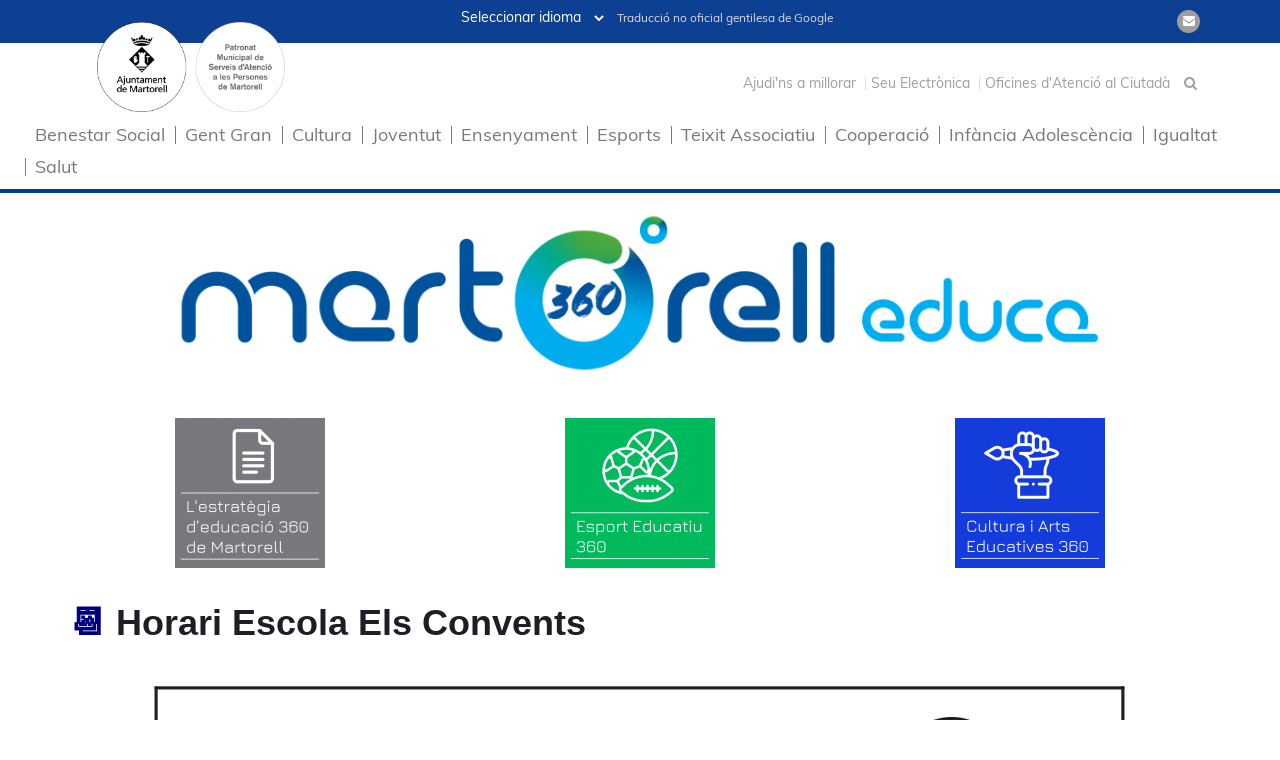

--- FILE ---
content_type: text/html; charset=UTF-8
request_url: https://patronat.martorell.cat/ensenyament/extraescolars-convents/
body_size: 19240
content:
<!DOCTYPE html>
	<html dir="ltr" lang="ca" prefix="og: https://ogp.me/ns#" > 

	<head>
		<script async src="https://www.googletagmanager.com/gtag/js?id=UA-62655358-1"></script>
		<script>
		 window.dataLayer = window.dataLayer || [];
		 function gtag(){dataLayer.push(arguments);}
		 gtag('js', new Date());
		 gtag('config', 'UA-62655358-1');
		</script>
		<!-- Meta UTF8 charset -->
		<meta charset="UTF-8" />
		<meta name="viewport" content="width=device-width, initial-scale=1">

		<title>Horari d’activitats extraescolars – Escola Els Convents | Patronat Municipal de Serveis d'Atenció a les Persones de Martorell</title>
	<style>img:is([sizes="auto" i], [sizes^="auto," i]) { contain-intrinsic-size: 3000px 1500px }</style>
	
		<!-- All in One SEO 4.9.0 - aioseo.com -->
	<meta name="robots" content="max-image-preview:large" />
	<link rel="canonical" href="https://patronat.martorell.cat/ensenyament/extraescolars-convents/" />
	<meta name="generator" content="All in One SEO (AIOSEO) 4.9.0" />
		<meta property="og:locale" content="ca_ES" />
		<meta property="og:site_name" content="Patronat Municipal de Serveis d&#039;Atenció a les Persones de Martorell | Ajuntament de Martorell" />
		<meta property="og:type" content="article" />
		<meta property="og:title" content="Horari d’activitats extraescolars – Escola Els Convents | Patronat Municipal de Serveis d&#039;Atenció a les Persones de Martorell" />
		<meta property="og:url" content="https://patronat.martorell.cat/ensenyament/extraescolars-convents/" />
		<meta property="article:published_time" content="2023-02-05T18:48:51+00:00" />
		<meta property="article:modified_time" content="2025-10-07T09:28:07+00:00" />
		<meta name="twitter:card" content="summary" />
		<meta name="twitter:title" content="Horari d’activitats extraescolars – Escola Els Convents | Patronat Municipal de Serveis d&#039;Atenció a les Persones de Martorell" />
		<script type="application/ld+json" class="aioseo-schema">
			{"@context":"https:\/\/schema.org","@graph":[{"@type":"BreadcrumbList","@id":"https:\/\/patronat.martorell.cat\/ensenyament\/extraescolars-convents\/#breadcrumblist","itemListElement":[{"@type":"ListItem","@id":"https:\/\/patronat.martorell.cat#listItem","position":1,"name":"Home","item":"https:\/\/patronat.martorell.cat","nextItem":{"@type":"ListItem","@id":"https:\/\/patronat.martorell.cat\/ensenyament\/#listItem","name":"Ensenyament"}},{"@type":"ListItem","@id":"https:\/\/patronat.martorell.cat\/ensenyament\/#listItem","position":2,"name":"Ensenyament","item":"https:\/\/patronat.martorell.cat\/ensenyament\/","nextItem":{"@type":"ListItem","@id":"https:\/\/patronat.martorell.cat\/ensenyament\/extraescolars-convents\/#listItem","name":"Horari d&#8217;activitats extraescolars &#8211; Escola Els Convents"},"previousItem":{"@type":"ListItem","@id":"https:\/\/patronat.martorell.cat#listItem","name":"Home"}},{"@type":"ListItem","@id":"https:\/\/patronat.martorell.cat\/ensenyament\/extraescolars-convents\/#listItem","position":3,"name":"Horari d&#8217;activitats extraescolars &#8211; Escola Els Convents","previousItem":{"@type":"ListItem","@id":"https:\/\/patronat.martorell.cat\/ensenyament\/#listItem","name":"Ensenyament"}}]},{"@type":"Organization","@id":"https:\/\/patronat.martorell.cat\/#organization","name":"Patronat Municipal de Serveis d'Atenci\u00f3 a les Persones de Martorell","description":"Ajuntament de Martorell","url":"https:\/\/patronat.martorell.cat\/"},{"@type":"WebPage","@id":"https:\/\/patronat.martorell.cat\/ensenyament\/extraescolars-convents\/#webpage","url":"https:\/\/patronat.martorell.cat\/ensenyament\/extraescolars-convents\/","name":"Horari d\u2019activitats extraescolars \u2013 Escola Els Convents | Patronat Municipal de Serveis d'Atenci\u00f3 a les Persones de Martorell","inLanguage":"ca","isPartOf":{"@id":"https:\/\/patronat.martorell.cat\/#website"},"breadcrumb":{"@id":"https:\/\/patronat.martorell.cat\/ensenyament\/extraescolars-convents\/#breadcrumblist"},"datePublished":"2023-02-05T18:48:51+00:00","dateModified":"2025-10-07T09:28:07+00:00"},{"@type":"WebSite","@id":"https:\/\/patronat.martorell.cat\/#website","url":"https:\/\/patronat.martorell.cat\/","name":"Patronat Municipal de Serveis d'Atenci\u00f3 a les Persones de Martorell","description":"Ajuntament de Martorell","inLanguage":"ca","publisher":{"@id":"https:\/\/patronat.martorell.cat\/#organization"}}]}
		</script>
		<!-- All in One SEO -->

<script id="cookieyes" type="text/javascript" src="https://cdn-cookieyes.com/client_data/f5003b636da74ef217f9cbf9/script.js"></script><link rel='dns-prefetch' href='//cdnjs.cloudflare.com' />
<link rel='dns-prefetch' href='//fonts.googleapis.com' />
<link rel="alternate" type="application/rss+xml" title="Patronat Municipal de Serveis d&#039;Atenció a les Persones de Martorell &raquo; Canal d&#039;informació" href="https://patronat.martorell.cat/feed/" />
<link rel="alternate" type="application/rss+xml" title="Patronat Municipal de Serveis d&#039;Atenció a les Persones de Martorell &raquo; Canal dels comentaris" href="https://patronat.martorell.cat/comments/feed/" />
<script type="text/javascript">
/* <![CDATA[ */
window._wpemojiSettings = {"baseUrl":"https:\/\/s.w.org\/images\/core\/emoji\/16.0.1\/72x72\/","ext":".png","svgUrl":"https:\/\/s.w.org\/images\/core\/emoji\/16.0.1\/svg\/","svgExt":".svg","source":{"concatemoji":"https:\/\/patronat.martorell.cat\/wp-includes\/js\/wp-emoji-release.min.js?ver=6.8.3"}};
/*! This file is auto-generated */
!function(s,n){var o,i,e;function c(e){try{var t={supportTests:e,timestamp:(new Date).valueOf()};sessionStorage.setItem(o,JSON.stringify(t))}catch(e){}}function p(e,t,n){e.clearRect(0,0,e.canvas.width,e.canvas.height),e.fillText(t,0,0);var t=new Uint32Array(e.getImageData(0,0,e.canvas.width,e.canvas.height).data),a=(e.clearRect(0,0,e.canvas.width,e.canvas.height),e.fillText(n,0,0),new Uint32Array(e.getImageData(0,0,e.canvas.width,e.canvas.height).data));return t.every(function(e,t){return e===a[t]})}function u(e,t){e.clearRect(0,0,e.canvas.width,e.canvas.height),e.fillText(t,0,0);for(var n=e.getImageData(16,16,1,1),a=0;a<n.data.length;a++)if(0!==n.data[a])return!1;return!0}function f(e,t,n,a){switch(t){case"flag":return n(e,"\ud83c\udff3\ufe0f\u200d\u26a7\ufe0f","\ud83c\udff3\ufe0f\u200b\u26a7\ufe0f")?!1:!n(e,"\ud83c\udde8\ud83c\uddf6","\ud83c\udde8\u200b\ud83c\uddf6")&&!n(e,"\ud83c\udff4\udb40\udc67\udb40\udc62\udb40\udc65\udb40\udc6e\udb40\udc67\udb40\udc7f","\ud83c\udff4\u200b\udb40\udc67\u200b\udb40\udc62\u200b\udb40\udc65\u200b\udb40\udc6e\u200b\udb40\udc67\u200b\udb40\udc7f");case"emoji":return!a(e,"\ud83e\udedf")}return!1}function g(e,t,n,a){var r="undefined"!=typeof WorkerGlobalScope&&self instanceof WorkerGlobalScope?new OffscreenCanvas(300,150):s.createElement("canvas"),o=r.getContext("2d",{willReadFrequently:!0}),i=(o.textBaseline="top",o.font="600 32px Arial",{});return e.forEach(function(e){i[e]=t(o,e,n,a)}),i}function t(e){var t=s.createElement("script");t.src=e,t.defer=!0,s.head.appendChild(t)}"undefined"!=typeof Promise&&(o="wpEmojiSettingsSupports",i=["flag","emoji"],n.supports={everything:!0,everythingExceptFlag:!0},e=new Promise(function(e){s.addEventListener("DOMContentLoaded",e,{once:!0})}),new Promise(function(t){var n=function(){try{var e=JSON.parse(sessionStorage.getItem(o));if("object"==typeof e&&"number"==typeof e.timestamp&&(new Date).valueOf()<e.timestamp+604800&&"object"==typeof e.supportTests)return e.supportTests}catch(e){}return null}();if(!n){if("undefined"!=typeof Worker&&"undefined"!=typeof OffscreenCanvas&&"undefined"!=typeof URL&&URL.createObjectURL&&"undefined"!=typeof Blob)try{var e="postMessage("+g.toString()+"("+[JSON.stringify(i),f.toString(),p.toString(),u.toString()].join(",")+"));",a=new Blob([e],{type:"text/javascript"}),r=new Worker(URL.createObjectURL(a),{name:"wpTestEmojiSupports"});return void(r.onmessage=function(e){c(n=e.data),r.terminate(),t(n)})}catch(e){}c(n=g(i,f,p,u))}t(n)}).then(function(e){for(var t in e)n.supports[t]=e[t],n.supports.everything=n.supports.everything&&n.supports[t],"flag"!==t&&(n.supports.everythingExceptFlag=n.supports.everythingExceptFlag&&n.supports[t]);n.supports.everythingExceptFlag=n.supports.everythingExceptFlag&&!n.supports.flag,n.DOMReady=!1,n.readyCallback=function(){n.DOMReady=!0}}).then(function(){return e}).then(function(){var e;n.supports.everything||(n.readyCallback(),(e=n.source||{}).concatemoji?t(e.concatemoji):e.wpemoji&&e.twemoji&&(t(e.twemoji),t(e.wpemoji)))}))}((window,document),window._wpemojiSettings);
/* ]]> */
</script>
<style id='wp-emoji-styles-inline-css' type='text/css'>

	img.wp-smiley, img.emoji {
		display: inline !important;
		border: none !important;
		box-shadow: none !important;
		height: 1em !important;
		width: 1em !important;
		margin: 0 0.07em !important;
		vertical-align: -0.1em !important;
		background: none !important;
		padding: 0 !important;
	}
</style>
<link rel='stylesheet' id='wp-block-library-css' href='https://patronat.martorell.cat/wp-includes/css/dist/block-library/style.min.css?ver=6.8.3' type='text/css' media='all' />
<style id='classic-theme-styles-inline-css' type='text/css'>
/*! This file is auto-generated */
.wp-block-button__link{color:#fff;background-color:#32373c;border-radius:9999px;box-shadow:none;text-decoration:none;padding:calc(.667em + 2px) calc(1.333em + 2px);font-size:1.125em}.wp-block-file__button{background:#32373c;color:#fff;text-decoration:none}
</style>
<link rel='stylesheet' id='aioseo/css/src/vue/standalone/blocks/table-of-contents/global.scss-css' href='https://patronat.martorell.cat/wp-content/plugins/all-in-one-seo-pack/dist/Lite/assets/css/table-of-contents/global.e90f6d47.css?ver=4.9.0' type='text/css' media='all' />
<style id='global-styles-inline-css' type='text/css'>
:root{--wp--preset--aspect-ratio--square: 1;--wp--preset--aspect-ratio--4-3: 4/3;--wp--preset--aspect-ratio--3-4: 3/4;--wp--preset--aspect-ratio--3-2: 3/2;--wp--preset--aspect-ratio--2-3: 2/3;--wp--preset--aspect-ratio--16-9: 16/9;--wp--preset--aspect-ratio--9-16: 9/16;--wp--preset--color--black: #000000;--wp--preset--color--cyan-bluish-gray: #abb8c3;--wp--preset--color--white: #ffffff;--wp--preset--color--pale-pink: #f78da7;--wp--preset--color--vivid-red: #cf2e2e;--wp--preset--color--luminous-vivid-orange: #ff6900;--wp--preset--color--luminous-vivid-amber: #fcb900;--wp--preset--color--light-green-cyan: #7bdcb5;--wp--preset--color--vivid-green-cyan: #00d084;--wp--preset--color--pale-cyan-blue: #8ed1fc;--wp--preset--color--vivid-cyan-blue: #0693e3;--wp--preset--color--vivid-purple: #9b51e0;--wp--preset--gradient--vivid-cyan-blue-to-vivid-purple: linear-gradient(135deg,rgba(6,147,227,1) 0%,rgb(155,81,224) 100%);--wp--preset--gradient--light-green-cyan-to-vivid-green-cyan: linear-gradient(135deg,rgb(122,220,180) 0%,rgb(0,208,130) 100%);--wp--preset--gradient--luminous-vivid-amber-to-luminous-vivid-orange: linear-gradient(135deg,rgba(252,185,0,1) 0%,rgba(255,105,0,1) 100%);--wp--preset--gradient--luminous-vivid-orange-to-vivid-red: linear-gradient(135deg,rgba(255,105,0,1) 0%,rgb(207,46,46) 100%);--wp--preset--gradient--very-light-gray-to-cyan-bluish-gray: linear-gradient(135deg,rgb(238,238,238) 0%,rgb(169,184,195) 100%);--wp--preset--gradient--cool-to-warm-spectrum: linear-gradient(135deg,rgb(74,234,220) 0%,rgb(151,120,209) 20%,rgb(207,42,186) 40%,rgb(238,44,130) 60%,rgb(251,105,98) 80%,rgb(254,248,76) 100%);--wp--preset--gradient--blush-light-purple: linear-gradient(135deg,rgb(255,206,236) 0%,rgb(152,150,240) 100%);--wp--preset--gradient--blush-bordeaux: linear-gradient(135deg,rgb(254,205,165) 0%,rgb(254,45,45) 50%,rgb(107,0,62) 100%);--wp--preset--gradient--luminous-dusk: linear-gradient(135deg,rgb(255,203,112) 0%,rgb(199,81,192) 50%,rgb(65,88,208) 100%);--wp--preset--gradient--pale-ocean: linear-gradient(135deg,rgb(255,245,203) 0%,rgb(182,227,212) 50%,rgb(51,167,181) 100%);--wp--preset--gradient--electric-grass: linear-gradient(135deg,rgb(202,248,128) 0%,rgb(113,206,126) 100%);--wp--preset--gradient--midnight: linear-gradient(135deg,rgb(2,3,129) 0%,rgb(40,116,252) 100%);--wp--preset--font-size--small: 13px;--wp--preset--font-size--medium: 20px;--wp--preset--font-size--large: 36px;--wp--preset--font-size--x-large: 42px;--wp--preset--spacing--20: 0.44rem;--wp--preset--spacing--30: 0.67rem;--wp--preset--spacing--40: 1rem;--wp--preset--spacing--50: 1.5rem;--wp--preset--spacing--60: 2.25rem;--wp--preset--spacing--70: 3.38rem;--wp--preset--spacing--80: 5.06rem;--wp--preset--shadow--natural: 6px 6px 9px rgba(0, 0, 0, 0.2);--wp--preset--shadow--deep: 12px 12px 50px rgba(0, 0, 0, 0.4);--wp--preset--shadow--sharp: 6px 6px 0px rgba(0, 0, 0, 0.2);--wp--preset--shadow--outlined: 6px 6px 0px -3px rgba(255, 255, 255, 1), 6px 6px rgba(0, 0, 0, 1);--wp--preset--shadow--crisp: 6px 6px 0px rgba(0, 0, 0, 1);}:where(.is-layout-flex){gap: 0.5em;}:where(.is-layout-grid){gap: 0.5em;}body .is-layout-flex{display: flex;}.is-layout-flex{flex-wrap: wrap;align-items: center;}.is-layout-flex > :is(*, div){margin: 0;}body .is-layout-grid{display: grid;}.is-layout-grid > :is(*, div){margin: 0;}:where(.wp-block-columns.is-layout-flex){gap: 2em;}:where(.wp-block-columns.is-layout-grid){gap: 2em;}:where(.wp-block-post-template.is-layout-flex){gap: 1.25em;}:where(.wp-block-post-template.is-layout-grid){gap: 1.25em;}.has-black-color{color: var(--wp--preset--color--black) !important;}.has-cyan-bluish-gray-color{color: var(--wp--preset--color--cyan-bluish-gray) !important;}.has-white-color{color: var(--wp--preset--color--white) !important;}.has-pale-pink-color{color: var(--wp--preset--color--pale-pink) !important;}.has-vivid-red-color{color: var(--wp--preset--color--vivid-red) !important;}.has-luminous-vivid-orange-color{color: var(--wp--preset--color--luminous-vivid-orange) !important;}.has-luminous-vivid-amber-color{color: var(--wp--preset--color--luminous-vivid-amber) !important;}.has-light-green-cyan-color{color: var(--wp--preset--color--light-green-cyan) !important;}.has-vivid-green-cyan-color{color: var(--wp--preset--color--vivid-green-cyan) !important;}.has-pale-cyan-blue-color{color: var(--wp--preset--color--pale-cyan-blue) !important;}.has-vivid-cyan-blue-color{color: var(--wp--preset--color--vivid-cyan-blue) !important;}.has-vivid-purple-color{color: var(--wp--preset--color--vivid-purple) !important;}.has-black-background-color{background-color: var(--wp--preset--color--black) !important;}.has-cyan-bluish-gray-background-color{background-color: var(--wp--preset--color--cyan-bluish-gray) !important;}.has-white-background-color{background-color: var(--wp--preset--color--white) !important;}.has-pale-pink-background-color{background-color: var(--wp--preset--color--pale-pink) !important;}.has-vivid-red-background-color{background-color: var(--wp--preset--color--vivid-red) !important;}.has-luminous-vivid-orange-background-color{background-color: var(--wp--preset--color--luminous-vivid-orange) !important;}.has-luminous-vivid-amber-background-color{background-color: var(--wp--preset--color--luminous-vivid-amber) !important;}.has-light-green-cyan-background-color{background-color: var(--wp--preset--color--light-green-cyan) !important;}.has-vivid-green-cyan-background-color{background-color: var(--wp--preset--color--vivid-green-cyan) !important;}.has-pale-cyan-blue-background-color{background-color: var(--wp--preset--color--pale-cyan-blue) !important;}.has-vivid-cyan-blue-background-color{background-color: var(--wp--preset--color--vivid-cyan-blue) !important;}.has-vivid-purple-background-color{background-color: var(--wp--preset--color--vivid-purple) !important;}.has-black-border-color{border-color: var(--wp--preset--color--black) !important;}.has-cyan-bluish-gray-border-color{border-color: var(--wp--preset--color--cyan-bluish-gray) !important;}.has-white-border-color{border-color: var(--wp--preset--color--white) !important;}.has-pale-pink-border-color{border-color: var(--wp--preset--color--pale-pink) !important;}.has-vivid-red-border-color{border-color: var(--wp--preset--color--vivid-red) !important;}.has-luminous-vivid-orange-border-color{border-color: var(--wp--preset--color--luminous-vivid-orange) !important;}.has-luminous-vivid-amber-border-color{border-color: var(--wp--preset--color--luminous-vivid-amber) !important;}.has-light-green-cyan-border-color{border-color: var(--wp--preset--color--light-green-cyan) !important;}.has-vivid-green-cyan-border-color{border-color: var(--wp--preset--color--vivid-green-cyan) !important;}.has-pale-cyan-blue-border-color{border-color: var(--wp--preset--color--pale-cyan-blue) !important;}.has-vivid-cyan-blue-border-color{border-color: var(--wp--preset--color--vivid-cyan-blue) !important;}.has-vivid-purple-border-color{border-color: var(--wp--preset--color--vivid-purple) !important;}.has-vivid-cyan-blue-to-vivid-purple-gradient-background{background: var(--wp--preset--gradient--vivid-cyan-blue-to-vivid-purple) !important;}.has-light-green-cyan-to-vivid-green-cyan-gradient-background{background: var(--wp--preset--gradient--light-green-cyan-to-vivid-green-cyan) !important;}.has-luminous-vivid-amber-to-luminous-vivid-orange-gradient-background{background: var(--wp--preset--gradient--luminous-vivid-amber-to-luminous-vivid-orange) !important;}.has-luminous-vivid-orange-to-vivid-red-gradient-background{background: var(--wp--preset--gradient--luminous-vivid-orange-to-vivid-red) !important;}.has-very-light-gray-to-cyan-bluish-gray-gradient-background{background: var(--wp--preset--gradient--very-light-gray-to-cyan-bluish-gray) !important;}.has-cool-to-warm-spectrum-gradient-background{background: var(--wp--preset--gradient--cool-to-warm-spectrum) !important;}.has-blush-light-purple-gradient-background{background: var(--wp--preset--gradient--blush-light-purple) !important;}.has-blush-bordeaux-gradient-background{background: var(--wp--preset--gradient--blush-bordeaux) !important;}.has-luminous-dusk-gradient-background{background: var(--wp--preset--gradient--luminous-dusk) !important;}.has-pale-ocean-gradient-background{background: var(--wp--preset--gradient--pale-ocean) !important;}.has-electric-grass-gradient-background{background: var(--wp--preset--gradient--electric-grass) !important;}.has-midnight-gradient-background{background: var(--wp--preset--gradient--midnight) !important;}.has-small-font-size{font-size: var(--wp--preset--font-size--small) !important;}.has-medium-font-size{font-size: var(--wp--preset--font-size--medium) !important;}.has-large-font-size{font-size: var(--wp--preset--font-size--large) !important;}.has-x-large-font-size{font-size: var(--wp--preset--font-size--x-large) !important;}
:where(.wp-block-post-template.is-layout-flex){gap: 1.25em;}:where(.wp-block-post-template.is-layout-grid){gap: 1.25em;}
:where(.wp-block-columns.is-layout-flex){gap: 2em;}:where(.wp-block-columns.is-layout-grid){gap: 2em;}
:root :where(.wp-block-pullquote){font-size: 1.5em;line-height: 1.6;}
</style>
<link rel='stylesheet' id='contact-form-7-css' href='https://patronat.martorell.cat/wp-content/plugins/contact-form-7/includes/css/styles.css?ver=6.1.4' type='text/css' media='all' />
<style id='contact-form-7-inline-css' type='text/css'>
.wpcf7 .wpcf7-recaptcha iframe {margin-bottom: 0;}.wpcf7 .wpcf7-recaptcha[data-align="center"] > div {margin: 0 auto;}.wpcf7 .wpcf7-recaptcha[data-align="right"] > div {margin: 0 0 0 auto;}
</style>
<link rel='stylesheet' id='same-category-posts-css' href='https://patronat.martorell.cat/wp-content/plugins/same-category-posts/same-category-posts.css?ver=6.8.3' type='text/css' media='all' />
<link rel='stylesheet' id='mimian-child-style-css' href='https://patronat.martorell.cat/wp-content/themes/mimian-child/style.css?ver=6.8.3' type='text/css' media='all' />
<link rel='stylesheet' id='bootstrap-css' href='https://patronat.martorell.cat/wp-content/themes/mimian/css/bootstrap.min.css?ver=1.0' type='text/css' media='all' />
<link rel='stylesheet' id='vc_linecons-css' href='https://patronat.martorell.cat/wp-content/plugins/js_composer/assets/css/lib/vc-linecons/vc_linecons_icons.min.css?ver=6.2.0' type='text/css' media='all' />
<link rel='stylesheet' id='vc_openiconic-css' href='https://patronat.martorell.cat/wp-content/plugins/js_composer/assets/css/lib/vc-open-iconic/vc_openiconic.min.css?ver=6.2.0' type='text/css' media='all' />
<link rel='stylesheet' id='vc_typicons-css' href='https://patronat.martorell.cat/wp-content/plugins/js_composer/assets/css/lib/typicons/src/font/typicons.min.css?ver=6.2.0' type='text/css' media='all' />
<link rel='stylesheet' id='vc_entypo-css' href='https://patronat.martorell.cat/wp-content/plugins/js_composer/assets/css/lib/vc-entypo/vc_entypo.min.css?ver=6.2.0' type='text/css' media='all' />
<link rel='stylesheet' id='vc_monosocialiconsfont-css' href='https://patronat.martorell.cat/wp-content/plugins/js_composer/assets/css/lib/monosocialiconsfont/monosocialiconsfont.min.css?ver=6.2.0' type='text/css' media='all' />
<link rel='stylesheet' id='et-line-css' href='https://patronat.martorell.cat/wp-content/themes/mimian/css/et-line.css?ver=1.0' type='text/css' media='all' />
<link rel='stylesheet' id='font-awesome-css' href='https://patronat.martorell.cat/wp-content/themes/mimian/css/font-awesome.min.css?ver=1.0' type='text/css' media='all' />
<link rel='stylesheet' id='venobox-css' href='https://patronat.martorell.cat/wp-content/themes/mimian/css/venobox.css?ver=1.0' type='text/css' media='all' />
<link rel='stylesheet' id='owl-carousel-css' href='https://patronat.martorell.cat/wp-content/themes/mimian/css/owl.carousel.css?ver=1.0' type='text/css' media='all' />
<link rel='stylesheet' id='mimian-style-css' href='https://patronat.martorell.cat/wp-content/themes/mimian/css/style.css?ver=1.0' type='text/css' media='all' />
<link rel='stylesheet' id='mimian-responsive-css' href='https://patronat.martorell.cat/wp-content/themes/mimian/css/responsive.css?ver=1.0' type='text/css' media='all' />
<link rel='stylesheet' id='flexslider-theme-css' href='https://patronat.martorell.cat/wp-content/themes/mimian/js/flexslider/flexslider.css?ver=1.0' type='text/css' media='all' />
<link rel='stylesheet' id='mimian-wordpress-css' href='https://patronat.martorell.cat/wp-content/themes/mimian/css/wordpress.css?ver=1.0' type='text/css' media='all' />
<link rel='stylesheet' id='mimian-woo-css' href='https://patronat.martorell.cat/wp-content/themes/mimian/css/woo.css?ver=1.0' type='text/css' media='all' />
<link rel='stylesheet' id='mimian-visual-composer-css' href='https://patronat.martorell.cat/wp-content/themes/mimian/css/visual-composer.css?ver=1.0' type='text/css' media='all' />
<link rel='stylesheet' id='mimian-fonts-load-css' href='//fonts.googleapis.com/css?family=Open%2BSans%7CMontserrat%7CRoboto%3A100%2C400%2C300%2C600%2C700%2C800&#038;ver=1.0.0' type='text/css' media='all' />
<link rel='stylesheet' id='style-css' href='https://patronat.martorell.cat/wp-content/themes/mimian-child/style.css?ver=6.8.3' type='text/css' media='all' />
<link rel='stylesheet' id='js_composer_front-css' href='https://patronat.martorell.cat/wp-content/plugins/js_composer/assets/css/js_composer.min.css?ver=6.2.0' type='text/css' media='all' />
<!--n2css--><!--n2js--><script type="text/javascript" src="//cdnjs.cloudflare.com/ajax/libs/jquery/2.2.4/jquery.min.js" id="jquery-js"></script>
<!--[if lt IE 9]>
<script type="text/javascript" src="https://patronat.martorell.cat/wp-content/themes/mimian/js/html5shiv.min.js?ver=3.7.2" id="html5shiv-js"></script>
<![endif]-->
<!--[if lt IE 9]>
<script type="text/javascript" src="https://patronat.martorell.cat/wp-content/themes/mimian/js/respond.min.js?ver=1.4.2" id="respond-js"></script>
<![endif]-->
<link rel="https://api.w.org/" href="https://patronat.martorell.cat/wp-json/" /><link rel="alternate" title="JSON" type="application/json" href="https://patronat.martorell.cat/wp-json/wp/v2/pages/1923" /><link rel="EditURI" type="application/rsd+xml" title="RSD" href="https://patronat.martorell.cat/xmlrpc.php?rsd" />
<meta name="generator" content="WordPress 6.8.3" />
<link rel='shortlink' href='https://patronat.martorell.cat/?p=1923' />
<link rel="alternate" title="oEmbed (JSON)" type="application/json+oembed" href="https://patronat.martorell.cat/wp-json/oembed/1.0/embed?url=https%3A%2F%2Fpatronat.martorell.cat%2Fensenyament%2Fextraescolars-convents%2F" />
<link rel="alternate" title="oEmbed (XML)" type="text/xml+oembed" href="https://patronat.martorell.cat/wp-json/oembed/1.0/embed?url=https%3A%2F%2Fpatronat.martorell.cat%2Fensenyament%2Fextraescolars-convents%2F&#038;format=xml" />
	<link rel="preconnect" href="https://fonts.googleapis.com">
	<link rel="preconnect" href="https://fonts.gstatic.com">
		<style>
	

			::-webkit-scrollbar-thumb{background: #3a6655; }
		.navbar-nav > li > a:hover, .navbar-nav > li > a:focus, .navbar-nav > .active > a, a{color: #3a6655; }
		.text-yellow{color: #3a6655; }
		.brand .circle{background-color: #3a6655; }
		.brand:hover{color: #3a6655; }
		.progress-bar{background-color: #3a6655; }
		.filter .active{color: #3a6655; }
		.filter .active:before{background: #3a6655; }
		a:hover, a:focus{color: #3a6655; }
		.col-showcase .icon-showcase{color: #3a6655; }
		.col-price.leading .price-header{background-color: #3a6655; }
		.section-title:after{background-color: #3a6655; }
		.col-showcase h3:after{background: #3a6655; }
		span.breadcrumb-current{color: #3a6655; }
		.widget-title:after{background: #3a6655; }
		.widget ul li a{color: #3a6655; }
		.widget a{color: #3a6655; }
		#widget-area #searchform input#searchsubmit{background: #3a6655; }
		#share-buttons i:hover{background-color: #3a6655; }
		.entry-title a:hover{color: #3a6655; }
		.entry-meta a:hover{color: #3a6655; }
		.team-profile img {border: 3px solid #3a6655; }
	
	



	    .mainmenu-area{background-color: #ffffff !important; }
    			    .mainmenu-area .navbar-nav > li > a{color: #797979!important; }
    
	.mainmenu-area ul.nav.navbar-nav > li a:after {background-color: ; }
	.navbar-nav > li > .dropdown-menu  li a:after {background-color: #ffffff!important; }
	.navbar-nav > li > .dropdown-menu  {background-color: #ffffff!important; }
	.navbar-nav > li > .dropdown-menu>li>a  {color: #000000!important; }

	    .caret{color: #000000!important; }
    
	
	

							
	    .navbar-header a img{width:188px; }
    	    .navbar-header a img{height:90px; }
    		
	 	        .navbar-header .navbar-brand{font-size:35px; }
      
	
	    .masthead-blog{background: transparent url( https://patronat.martorell.cat/wp-content/themes/mimian/img/banner-3.jpg)no-repeat fixed center top / cover!important; }
    
	    @media (min-width: 768px){
    .masthead-blog {padding-top: 50px !important;
	padding-bottom: 25px !important; } }
    
					

	
		.masthead-blog {background-image: none !important;  }
	
	.custom-page-header.masked:after {
	background-color: #ffffff !important;
	}


							



	

		    .single .masthead-blog h1{color: #000000; }
    	    .single .masthead-blog h1{font-size: 34px; }
    	    @media (min-width: 768px){
    .single .masthead-blog {padding-top: 50px !important;
	padding-bottom: 25px !important; } }
    


				    .archive .masthead-blog h1{font-size: 0px; }
    	
	    @media (min-width: 768px){
    .archive .masthead-blog {padding-top: 50px !important;
	padding-bottom: 25px !important; } }
	
				    .error404 .masthead-blog h1{font-size: 0px; }
    	
	    @media (min-width: 768px){
    .error404 .masthead-blog {padding-top: 100px !important;
	padding-bottom: 100px !important; } }
	
				    .search .masthead-blog h1{font-size: 0px; }
    	
	    @media (min-width: 768px){
    .search .masthead-blog {padding-top: 100px !important;
	padding-bottom: 100px !important; } }
	
				    .lead-breadcrubms{font-size: 15px; }
    
									.entry-content p{color:#000;}
    				

												
				

				

				
    #scrollTop{
		background-color: ;
		border-color: ;
		color: ;
	}


		    .footer-social-linksl a{font-size: 0px; }
    	    .footer-social-links a{margin-left: 10px; }
    	    .footer-social-links a{opacity: 0.7; }
    
			body{
	color:		;
	font-family: ;
	font-size:;
	font-style:;
	font-variant:;
	font-weight: ;
	letter-spacing: ;
	line-height:   ;
	text-decoration:;
	text-transform: ;
	}
	

			h1{
	color:		;
	font-family: ;
	font-size:;
	font-style:;
	font-variant:;
	font-weight: ;
	letter-spacing: ;
	line-height:   ;
	text-decoration:;
	text-transform: ;
	}
	

			h2{
	color:		;
	font-family: ;
	font-size:;
	font-style:;
	font-variant:;
	font-weight: ;
	letter-spacing: ;
	line-height:   ;
	text-decoration:;
	text-transform: ;
	}
	

			h3{
	color:		;
	font-family: ;
	font-size:;
	font-style:;
	font-variant:;
	font-weight: ;
	letter-spacing: ;
	line-height:   ;
	text-decoration:;
	text-transform: ;
	}
	

			h4{
	color:		;
	font-family: ;
	font-size:;
	font-style:;
	font-variant:;
	font-weight: ;
	letter-spacing: ;
	line-height:   ;
	text-decoration:;
	text-transform: ;
	}
	

			h5{
	color:		;
	font-family: ;
	font-size:;
	font-style:;
	font-variant:;
	font-weight: ;
	letter-spacing: ;
	line-height:   ;
	text-decoration:;
	text-transform: ;
	}
	

				h6{
		color:		;
		font-family: ;
		font-size:;
		font-style:;
		font-variant:;
		font-weight: ;
		letter-spacing: ;
		line-height:   ;
		text-decoration:;
		text-transform: ;
		}
	

	
	</style>

	
<meta name="generator" content="Powered by WPBakery Page Builder - drag and drop page builder for WordPress."/>
<link rel="icon" href="https://patronat.martorell.cat/wp-content/uploads/2020/05/cropped-favicon-1-32x32.png" sizes="32x32" />
<link rel="icon" href="https://patronat.martorell.cat/wp-content/uploads/2020/05/cropped-favicon-1-192x192.png" sizes="192x192" />
<link rel="apple-touch-icon" href="https://patronat.martorell.cat/wp-content/uploads/2020/05/cropped-favicon-1-180x180.png" />
<meta name="msapplication-TileImage" content="https://patronat.martorell.cat/wp-content/uploads/2020/05/cropped-favicon-1-270x270.png" />
	<style id="egf-frontend-styles" type="text/css">
		p {} h1 {} h2 {} h3 {} h4 {} h5 {} h6 {} 	</style>
	<noscript><style> .wpb_animate_when_almost_visible { opacity: 1; }</style></noscript>		<!-- GTranslate: https://gtranslate.io/ -->
		<style type="text/css">
			#goog-gt-tt {display:none !important;}
			.goog-te-banner-frame {display:none !important;}
			.goog-te-menu-value:hover {text-decoration:none !important;}
			.goog-text-highlight {background-color:transparent !important;box-shadow:none !important;}
			body {top:0 !important;}
			#google_translate_element2 {display:none!important;}
		</style>
		<script type="text/javascript">
			function googleTranslateElementInit2() {new google.translate.TranslateElement({pageLanguage: 'ca',autoDisplay: false}, 'google_translate_element2');}
		</script><script type="text/javascript" src="//translate.google.com/translate_a/element.js?cb=googleTranslateElementInit2"></script>
		<script type="text/javascript">
			function GTranslateGetCurrentLang() {var keyValue = document['cookie'].match('(^|;) ?googtrans=([^;]*)(;|$)');return keyValue ? keyValue[2].split('/')[2] : null;}
			function GTranslateFireEvent(element,event){try{if(document.createEventObject){var evt=document.createEventObject();element.fireEvent('on'+event,evt)}else{var evt=document.createEvent('HTMLEvents');evt.initEvent(event,true,true);element.dispatchEvent(evt)}}catch(e){}}
			function doGTranslate(lang_pair){if(lang_pair.value)lang_pair=lang_pair.value;if(lang_pair=='')return;var lang=lang_pair.split('|')[1];if(GTranslateGetCurrentLang() == null && lang == lang_pair.split('|')[0])return;var teCombo;var sel=document.getElementsByTagName('select');for(var i=0;i<sel.length;i++)if(/goog-te-combo/.test(sel[i].className)){teCombo=sel[i];break;}if(document.getElementById('google_translate_element2')==null||document.getElementById('google_translate_element2').innerHTML.length==0||teCombo.length==0||teCombo.innerHTML.length==0){setTimeout(function(){doGTranslate(lang_pair)},500)}else{teCombo.value=lang;GTranslateFireEvent(teCombo,'change');GTranslateFireEvent(teCombo,'change')}}
		</script>
		<link rel="stylesheet" href="https://use.typekit.net/hof5ztp.css">
		<style>
			body {
				color: ;
				font-family: muli;
				font-size: ;
				font-style: ;
				font-variant: ;
				font-weight: ;
				letter-spacing: ;
				line-height: ;
				text-decoration: ;
				text-transform: ;
			}
			@media (min-width: 768px) {
				.archive .masthead-blog {
					padding-top: 110px !important;
					padding-bottom: 30px !important;
				}
				.single .masthead-blog {
					padding-top: 90px !important;
					padding-bottom: 25px !important;
				}
			}
		</style>
	</head>
	<!-- body start =========== -->
	<body class="wp-singular page-template page-template-fullwidth-page page-template-fullwidth-page-php page page-id-1923 page-child parent-pageid-1502 wp-theme-mimian wp-child-theme-mimian-child wpb-js-composer js-comp-ver-6.2.0 vc_responsive">

		<!-- /.start full-wrapper div-->
		<div id="welcome" class="wrapper">
		
		
	<header class="header-area">
				<section class="top-area">
			<div class="container">
				<div class="row">
					<div class="col-md-3 col-sm-3 col-xs-12">
						<div class="quick-contact">

							
							
							
						</div> <!-- /.end quick-contact -->
					</div>
					<div class="col-md-6 text-center col-sm-6 col-xs-12">
						<div id="google_translate_element2"></div>
						<select onchange="doGTranslate(this);" class="notranslate" id="gtranslate_selector" aria-label="Seleccionar idioma"><option value="">Seleccionar idioma</option><option value="ca|de">Alemany</option><option value="ca|zh-CN">Xinès (Simplificat)</option><option value="ca|es">Espanyol</option><option value="ca|fr">Francès</option><option value="ca|en">Anglès</option><option value="ca|ca">Català</option></select><small class="msgTraductor">Traducció no oficial gentilesa de Google</small>
					</div>
					<div class="col-md-3 col-sm-3 col-xs-12">
													<div class="social-links">
																	<a href="mailto:sap@martorell.cat" target="_blank" rel="nofollow"><i class="fa fa-envelope"></i></a>
															</div>
						
											</div>
				</div>
			</div>
		</section> <!-- /.end top-area -->
		
		<nav id="mainmenu" class="mainmenu-area">
			<div class="container">
				<div class="navbar-header">
					<button type="button" class="navbar-toggle collapsed" data-toggle="collapse" data-target="#navMenu" aria-expanded="false">
						<span class="sr-only">Toggle navigation</span>
						<span class="icon-bar"></span>
						<span class="icon-bar"></span>
						<span class="icon-bar"></span>
					</button> <!-- mobile menu button, shows only in mobile -->

																		<a href="https://patronat.martorell.cat/" class="navbar-brand"><img class="responsive-img" src="https://patronat.martorell.cat/wp-content/uploads/2020/05/logo_patronat.png" alt="Logo"></a> <!-- Your Logo -->
												
					
				</div>

				<ul class="menuTopMin">
					<li><a href="https://patronat.martorell.cat/ajudins-a-millorar/">Ajudi'ns a millorar</a></li>
					<li><a href="http://patronatmartorell.eadministracio.cat/" target="_blank">Seu Electrònica</a></li>
					<li><a href="https://patronat.martorell.cat/oficines-atencio/">Oficines d'Atenció al Ciutadà</a></li>
					<li class="search">
						<a class="search_icon"><i class="fa fa-search"></i></a>
					</li>
				</ul>
				
			</div>
			<!-- Collect the nav links, forms, and other content for toggling -->
			<div class="collapse navbar-collapse" id="navMenu">

				<!-- default menu for unlimited onepage -->
				<ul id="main-menu" class="nav navbar-nav navbar-right"><li id="menu-item-1518" class="menu-item menu-item-type-post_type menu-item-object-page menu-item-has-children menu-item-1518sub item-has-children"><a title="Benestar Social" href="https://patronat.martorell.cat/benestar-social/">Benestar Social <span class="caret"></span></a>
<ul role="menu" class="sub-menu dropdown-menu">
	<li id="menu-item-2813" class="menu-item menu-item-type-post_type menu-item-object-page menu-item-2813"><a title="Programa d&#039;Ajuts a les famílies" href="https://patronat.martorell.cat/benestar-social/programa-dajuts-a-les-families/">Programa d&#8217;Ajuts a les famílies</a></li>
	<li id="menu-item-2817" class="menu-item menu-item-type-post_type menu-item-object-page menu-item-2817"><a title="Servei d’Atenció a la Dependència" href="https://patronat.martorell.cat/benestar-social/servei-datencio-a-la-dependencia/">Servei d’Atenció a la Dependència</a></li>
	<li id="menu-item-2825" class="menu-item menu-item-type-post_type menu-item-object-page menu-item-2825"><a title="Servei d’Acollida, Diversitat i Accions Comunitàries" href="https://patronat.martorell.cat/benestar-social/accions-comunitaries/">Servei d’Acollida, Diversitat i Accions Comunitàries</a></li>
	<li id="menu-item-2831" class="menu-item menu-item-type-post_type menu-item-object-page menu-item-2831"><a title="Servei de Centre Obert" href="https://patronat.martorell.cat/benestar-social/centre-obert/">Servei de Centre Obert</a></li>
	<li id="menu-item-4154" class="menu-item menu-item-type-post_type menu-item-object-page menu-item-4154"><a title="Campanya contra les Violències Sexuals" href="https://patronat.martorell.cat/igualtat/martorell-diu-prou/">Campanya contra les Violències Sexuals</a></li>
	<li id="menu-item-2837" class="menu-item menu-item-type-post_type menu-item-object-page menu-item-2837"><a title="Centres Ocupacionals" href="https://patronat.martorell.cat/benestar-social/centre-ocupacionals/">Centres Ocupacionals</a></li>
	<li id="menu-item-2844" class="menu-item menu-item-type-post_type menu-item-object-page menu-item-2844"><a title="Centre Especial de Treball Can Cases" href="https://patronat.martorell.cat/benestar-social/cet-cases/">Centre Especial de Treball Can Cases</a></li>
</ul>
</li>
<li id="menu-item-3376" class="menu-item menu-item-type-post_type menu-item-object-page menu-item-has-children menu-item-3376sub item-has-children"><a title="Gent Gran" href="https://patronat.martorell.cat/gent-gran/">Gent Gran <span class="caret"></span></a>
<ul role="menu" class="sub-menu dropdown-menu">
	<li id="menu-item-16464" class="menu-item menu-item-type-post_type menu-item-object-page menu-item-16464"><a title="Trobada de Primavera de la Gent Gran 2025" href="https://patronat.martorell.cat/benestar-social/trobada-de-primavera-de-la-gent-gran-2025/">Trobada de Primavera de la Gent Gran 2025</a></li>
	<li id="menu-item-12927" class="menu-item menu-item-type-post_type menu-item-object-page menu-item-12927"><a title="Trobada de tardor de la Gent Gran 2024" href="https://patronat.martorell.cat/benestar-social/trobada-tardor-gent-gran-2024/">Trobada de tardor de la Gent Gran 2024</a></li>
	<li id="menu-item-11439" class="menu-item menu-item-type-post_type menu-item-object-page menu-item-11439"><a title="Setmana de l’Envelliment Actiu" href="https://patronat.martorell.cat/gent-gran/set_envelliment_actiu/">Setmana de l’Envelliment Actiu</a></li>
</ul>
</li>
<li id="menu-item-1520" class="menu-item menu-item-type-post_type menu-item-object-page menu-item-has-children menu-item-1520sub item-has-children"><a title="Cultura" href="https://patronat.martorell.cat/cultura/">Cultura <span class="caret"></span></a>
<ul role="menu" class="sub-menu dropdown-menu">
	<li id="menu-item-17855" class="menu-item menu-item-type-post_type menu-item-object-page menu-item-17855"><a title="Nau#2" href="https://patronat.martorell.cat/cultura/nau2/">Nau#2</a></li>
	<li id="menu-item-2707" class="menu-item menu-item-type-post_type menu-item-object-page menu-item-2707"><a title="MACU - Programació d&#039;Arts Escèniques, Musicals i Audiovisuals" href="https://patronat.martorell.cat/cultura/programacions-estables/">MACU &#8211; Programació d&#8217;Arts Escèniques, Musicals i Audiovisuals</a></li>
	<li id="menu-item-2708" class="menu-item menu-item-type-custom menu-item-object-custom menu-item-2708"><a title="Venda d&#039;entrades" href="https://entrades.martorell.cat/">Venda d&#8217;entrades</a></li>
	<li id="menu-item-11747" class="menu-item menu-item-type-custom menu-item-object-custom menu-item-11747"><a title="Biblioteca de Martorell" href="https://www.bibliotecaspublicas.es/martorell">Biblioteca de Martorell</a></li>
	<li id="menu-item-2301" class="menu-item menu-item-type-custom menu-item-object-custom menu-item-2301"><a title="Museus" href="https://museus.martorell.cat/">Museus</a></li>
	<li id="menu-item-2679" class="menu-item menu-item-type-post_type menu-item-object-page menu-item-2679"><a title="Difusió Cultural" href="https://patronat.martorell.cat/cultura/difusio-cultural/">Difusió Cultural</a></li>
	<li id="menu-item-2701" class="menu-item menu-item-type-post_type menu-item-object-page menu-item-2701"><a title="Festes Populars" href="https://patronat.martorell.cat/cultura/festes-populars/">Festes Populars</a></li>
	<li id="menu-item-2700" class="menu-item menu-item-type-post_type menu-item-object-page menu-item-2700"><a title="Festivals" href="https://patronat.martorell.cat/cultura/festivals/">Festivals</a></li>
	<li id="menu-item-2702" class="menu-item menu-item-type-custom menu-item-object-custom menu-item-2702"><a title="PAS [Pont a les Arts Sonores]" href="https://pas.martorell.cat/">PAS [Pont a les Arts Sonores]</a></li>
	<li id="menu-item-2692" class="menu-item menu-item-type-post_type menu-item-object-page menu-item-2692"><a title="Cens d’Artistes" href="https://patronat.martorell.cat/cultura/cens-artistes/">Cens d’Artistes</a></li>
	<li id="menu-item-2719" class="menu-item menu-item-type-post_type menu-item-object-page menu-item-2719"><a title="Equipaments Culturals" href="https://patronat.martorell.cat/cultura/equipaments-culturals/">Equipaments Culturals</a></li>
</ul>
</li>
<li id="menu-item-1525" class="menu-item menu-item-type-post_type menu-item-object-page menu-item-has-children menu-item-1525sub item-has-children"><a title="Joventut" href="https://patronat.martorell.cat/joventut/">Joventut <span class="caret"></span></a>
<ul role="menu" class="sub-menu dropdown-menu">
	<li id="menu-item-17190" class="menu-item menu-item-type-post_type menu-item-object-page menu-item-17190"><a title="XTRA360" href="https://patronat.martorell.cat/ensenyament/xtra360/">XTRA360</a></li>
	<li id="menu-item-2802" class="menu-item menu-item-type-post_type menu-item-object-page menu-item-2802"><a title="Servei d’Informació Juvenil Punt Nord" href="https://patronat.martorell.cat/joventut/informacio-juvenil/">Servei d’Informació Juvenil Punt Nord</a></li>
	<li id="menu-item-2803" class="menu-item menu-item-type-post_type menu-item-object-page menu-item-2803"><a title="Espai Jove.Nord" href="https://patronat.martorell.cat/joventut/espai-jove-nord/">Espai Jove.Nord</a></li>
	<li id="menu-item-2801" class="menu-item menu-item-type-post_type menu-item-object-page menu-item-2801"><a title="PIDCES" href="https://patronat.martorell.cat/joventut/pidces-2/">PIDCES</a></li>
	<li id="menu-item-2800" class="menu-item menu-item-type-post_type menu-item-object-page menu-item-2800"><a title="Programa Π" href="https://patronat.martorell.cat/joventut/programa-pi/">Programa Π</a></li>
	<li id="menu-item-2799" class="menu-item menu-item-type-post_type menu-item-object-page menu-item-2799"><a title="Programa d’Educació per la Salut – PES" href="https://patronat.martorell.cat/joventut/programa-educacio-salut/">Programa d’Educació per la Salut – PES</a></li>
	<li id="menu-item-2798" class="menu-item menu-item-type-post_type menu-item-object-page menu-item-2798"><a title="Programa de Recursos i Participació Juvenil  – PREPA" href="https://patronat.martorell.cat/joventut/programa-de-recursos-i-participacio-juvenil-prepa/">Programa de Recursos i Participació Juvenil  – PREPA</a></li>
	<li id="menu-item-2797" class="menu-item menu-item-type-post_type menu-item-object-page menu-item-2797"><a title="Programa TIC" href="https://patronat.martorell.cat/joventut/programa-tic/">Programa TIC</a></li>
</ul>
</li>
<li id="menu-item-1521" class="menu-item menu-item-type-post_type menu-item-object-page current-page-ancestor menu-item-has-children menu-item-1521sub item-has-children"><a title="Ensenyament" href="https://patronat.martorell.cat/ensenyament/">Ensenyament <span class="caret"></span></a>
<ul role="menu" class="sub-menu dropdown-menu">
	<li id="menu-item-2293" class="menu-item menu-item-type-post_type menu-item-object-page menu-item-2293"><a title="Martorell Educa 360" href="https://patronat.martorell.cat/ensenyament/martorell-360/">Martorell Educa 360</a></li>
	<li id="menu-item-12576" class="menu-item menu-item-type-post_type menu-item-object-page menu-item-12576"><a title="XTRA360" href="https://patronat.martorell.cat/ensenyament/xtra360/">XTRA360</a></li>
	<li id="menu-item-17893" class="menu-item menu-item-type-post_type menu-item-object-page menu-item-17893"><a title="Pla Educatiu d’Entorn" href="https://patronat.martorell.cat/ensenyament/pla-educatiu-entorn/">Pla Educatiu d’Entorn</a></li>
	<li id="menu-item-17655" class="menu-item menu-item-type-post_type menu-item-object-page menu-item-17655"><a title="Code Club" href="https://patronat.martorell.cat/benestar-social/code-club/">Code Club</a></li>
	<li id="menu-item-13562" class="menu-item menu-item-type-post_type menu-item-object-page menu-item-13562"><a title="Eduquem en família" href="https://patronat.martorell.cat/ensenyament/eduquem-en-familia/">Eduquem en família</a></li>
	<li id="menu-item-10468" class="menu-item menu-item-type-post_type menu-item-object-page menu-item-10468"><a title="Preinscripció llars municipals 25/26" href="https://patronat.martorell.cat/ensenyament/preinscripcio-llars-municipals/">Preinscripció llars municipals 25/26</a></li>
	<li id="menu-item-2295" class="menu-item menu-item-type-post_type menu-item-object-page menu-item-2295"><a title="OME" href="https://patronat.martorell.cat/ensenyament/ome/">OME</a></li>
	<li id="menu-item-4336" class="menu-item menu-item-type-post_type menu-item-object-page menu-item-4336"><a title="I-Tria" href="https://patronat.martorell.cat/ensenyament/i-tria/">I-Tria</a></li>
	<li id="menu-item-2296" class="menu-item menu-item-type-post_type menu-item-object-page menu-item-2296"><a title="Primavera 360" href="https://patronat.martorell.cat/ensenyament/primavera-360/">Primavera 360</a></li>
	<li id="menu-item-2297" class="menu-item menu-item-type-post_type menu-item-object-page menu-item-2297"><a title="Xarxa Infància" href="https://patronat.martorell.cat/ensenyament/xarxa-infancia/">Xarxa Infància</a></li>
	<li id="menu-item-2355" class="menu-item menu-item-type-post_type menu-item-object-page menu-item-2355"><a title="La Petita Infància 0-3 anys" href="https://patronat.martorell.cat/ensenyament/petita-infancia/">La Petita Infància 0-3 anys</a></li>
	<li id="menu-item-2407" class="menu-item menu-item-type-post_type menu-item-object-page menu-item-2407"><a title="La Infància i l’Adolescència (3-12 Anys)" href="https://patronat.martorell.cat/ensenyament/infancia-adolescencia-3-12-anys/">La Infància i l’Adolescència (3-12 Anys)</a></li>
	<li id="menu-item-2446" class="menu-item menu-item-type-post_type menu-item-object-page menu-item-2446"><a title="La Infància i l’Adolescència (12-18 Anys)" href="https://patronat.martorell.cat/ensenyament/la-infancia-i-ladolescencia-12-18-anys/">La Infància i l’Adolescència (12-18 Anys)</a></li>
	<li id="menu-item-2302" class="menu-item menu-item-type-custom menu-item-object-custom menu-item-2302"><a title="Escola Municipal de Música" href="https://escolademusica.martorell.cat/">Escola Municipal de Música</a></li>
	<li id="menu-item-2294" class="menu-item menu-item-type-post_type menu-item-object-page menu-item-2294"><a title="Centres Educatius i Equipaments" href="https://patronat.martorell.cat/ensenyament/centres-educatius-i-equipaments/">Centres Educatius i Equipaments</a></li>
	<li id="menu-item-2298" class="menu-item menu-item-type-post_type menu-item-object-page menu-item-2298"><a title="Enllaços d’Interès" href="https://patronat.martorell.cat/ensenyament/enllacos-ensenyament/">Enllaços d’Interès</a></li>
</ul>
</li>
<li id="menu-item-1522" class="menu-item menu-item-type-post_type menu-item-object-page menu-item-has-children menu-item-1522sub item-has-children"><a title="Esports" href="https://patronat.martorell.cat/esports/">Esports <span class="caret"></span></a>
<ul role="menu" class="sub-menu dropdown-menu">
	<li id="menu-item-17600" class="menu-item menu-item-type-post_type menu-item-object-page menu-item-17600"><a title="Setmana Europea de l’Esport 2025" href="https://patronat.martorell.cat/setmana-europea-de-lesport-2025/">Setmana Europea de l’Esport 2025</a></li>
	<li id="menu-item-2299" class="menu-item menu-item-type-custom menu-item-object-custom menu-item-2299"><a title="Sistema de Reserves" href="https://patronatmartorell.deporsite.net/">Sistema de Reserves</a></li>
	<li id="menu-item-2459" class="menu-item menu-item-type-post_type menu-item-object-page menu-item-2459"><a title="Serveis per Abonats i Cursetites" href="https://patronat.martorell.cat/esports/servies-abonats-cursetites/">Serveis per Abonats i Cursetites</a></li>
	<li id="menu-item-17189" class="menu-item menu-item-type-post_type menu-item-object-page menu-item-17189"><a title="Martorell Educa 360" href="https://patronat.martorell.cat/ensenyament/martorell-360/">Martorell Educa 360</a></li>
	<li id="menu-item-17188" class="menu-item menu-item-type-post_type menu-item-object-page menu-item-17188"><a title="XTRA360" href="https://patronat.martorell.cat/ensenyament/xtra360/">XTRA360</a></li>
	<li id="menu-item-2520" class="menu-item menu-item-type-post_type menu-item-object-page menu-item-2520"><a title="Caminades Urbanes Saludables" href="https://patronat.martorell.cat/esports/caminades-urbanes-saludables/">Caminades Urbanes Saludables</a></li>
	<li id="menu-item-2558" class="menu-item menu-item-type-post_type menu-item-object-page menu-item-2558"><a title="Equipaments Esportius" href="https://patronat.martorell.cat/esports/equipaments-esportius/">Equipaments Esportius</a></li>
	<li id="menu-item-16537" class="menu-item menu-item-type-post_type menu-item-object-page menu-item-16537"><a title="Dia Internacional Ioga 2025" href="https://patronat.martorell.cat/esports/dia-internacional-ioga-2025/">Dia Internacional Ioga 2025</a></li>
	<li id="menu-item-16361" class="menu-item menu-item-type-post_type menu-item-object-page menu-item-16361"><a title="Temporada Piscines Estiu 2025" href="https://patronat.martorell.cat/esports/temporada-piscines-estiu-2025/">Temporada Piscines Estiu 2025</a></li>
	<li id="menu-item-16390" class="menu-item menu-item-type-post_type menu-item-object-page menu-item-16390"><a title="Marxa de la Primavera 2025" href="https://patronat.martorell.cat/esports/marxa-de-la-primavera-2025-25/">Marxa de la Primavera 2025</a></li>
	<li id="menu-item-16006" class="menu-item menu-item-type-post_type menu-item-object-page menu-item-16006"><a title="Nit dels Premis de l’activitat física i l’esport 2025" href="https://patronat.martorell.cat/nit-del-premis-de-lactivitat-fisica-2025-i-lesport/">Nit dels Premis de l’activitat física i l’esport 2025</a></li>
	<li id="menu-item-2300" class="menu-item menu-item-type-custom menu-item-object-custom menu-item-2300"><a title="Agenda Esportiva" href="http://agenda.esportsmartorell.cat/">Agenda Esportiva</a></li>
	<li id="menu-item-12267" class="menu-item menu-item-type-post_type menu-item-object-page menu-item-12267"><a title="Setmana Europea de l’Esport 2024" href="https://patronat.martorell.cat/setmana-europea-esport-2024/">Setmana Europea de l’Esport 2024</a></li>
	<li id="menu-item-2848" class="menu-item menu-item-type-custom menu-item-object-custom menu-item-2848"><a title="Ciutat Europea de l&#039;Esport 2023" href="https://ciutateuropeaesport.martorell.cat">Ciutat Europea de l&#8217;Esport 2023</a></li>
	<li id="menu-item-8614" class="menu-item menu-item-type-post_type menu-item-object-page menu-item-8614"><a title="Ciutat del Bàsquet Català" href="https://patronat.martorell.cat/ciutat-del-basquet-catala/">Ciutat del Bàsquet Català</a></li>
</ul>
</li>
<li id="menu-item-1526" class="menu-item menu-item-type-post_type menu-item-object-page menu-item-has-children menu-item-1526sub item-has-children"><a title="Teixit Associatiu" href="https://patronat.martorell.cat/participacio/">Teixit Associatiu <span class="caret"></span></a>
<ul role="menu" class="sub-menu dropdown-menu">
	<li id="menu-item-17790" class="menu-item menu-item-type-post_type menu-item-object-page menu-item-17790"><a title="Espai Entitats" href="https://patronat.martorell.cat/espai-entitats-main/">Espai Entitats</a></li>
	<li id="menu-item-3177" class="menu-item menu-item-type-post_type menu-item-object-page menu-item-3177"><a title="Suport a les Entitats i Associacions" href="https://patronat.martorell.cat/participacio/suport-associacions/">Suport a les Entitats i Associacions</a></li>
	<li id="menu-item-2957" class="menu-item menu-item-type-post_type menu-item-object-page menu-item-2957"><a title="Programa de visites a l’Ajuntament" href="https://patronat.martorell.cat/participacio/programa-de-visites-a-lajuntament/">Programa de visites a l’Ajuntament</a></li>
	<li id="menu-item-3315" class="menu-item menu-item-type-post_type menu-item-object-page menu-item-3315"><a title="Trobada d’Entitats" href="https://patronat.martorell.cat/participacio/trobada-entitats/">Trobada d’Entitats</a></li>
	<li id="menu-item-3090" class="menu-item menu-item-type-post_type menu-item-object-page menu-item-3090"><a title="Agermanament amb Chevilly-Larue" href="https://patronat.martorell.cat/participacio/chevilly-larue/">Agermanament amb Chevilly-Larue</a></li>
	<li id="menu-item-3101" class="menu-item menu-item-type-post_type menu-item-object-page menu-item-3101"><a title="Agermanament amb Borgo aMozzano" href="https://patronat.martorell.cat/participacio/borgo-a-mozzano/">Agermanament amb Borgo aMozzano</a></li>
</ul>
</li>
<li id="menu-item-1519" class="menu-item menu-item-type-post_type menu-item-object-page menu-item-has-children menu-item-1519sub item-has-children"><a title="Cooperació" href="https://patronat.martorell.cat/cooperacio/">Cooperació <span class="caret"></span></a>
<ul role="menu" class="sub-menu dropdown-menu">
	<li id="menu-item-12953" class="menu-item menu-item-type-post_type menu-item-object-page menu-item-12953"><a title="Fira del Joc i la Cooperació" href="https://patronat.martorell.cat/cooperacio/fira/">Fira del Joc i la Cooperació</a></li>
	<li id="menu-item-12638" class="menu-item menu-item-type-post_type menu-item-object-page menu-item-12638"><a title="Solidaritat amb els damnificats per la DANA" href="https://patronat.martorell.cat/cooperacio/dana/">Solidaritat amb els damnificats per la DANA</a></li>
	<li id="menu-item-11388" class="menu-item menu-item-type-post_type menu-item-object-page menu-item-11388"><a title="75 Anys de la Declaració dels Drets Humans" href="https://patronat.martorell.cat/cooperacio/dretshumans/">75 Anys de la Declaració dels Drets Humans</a></li>
	<li id="menu-item-3075" class="menu-item menu-item-type-post_type menu-item-object-page menu-item-3075"><a title="Martorell amb Ucraïna" href="https://patronat.martorell.cat/cooperacio/martorell-amb-ucraina/">Martorell amb Ucraïna</a></li>
	<li id="menu-item-3013" class="menu-item menu-item-type-post_type menu-item-object-page menu-item-3013"><a title="Convenis de Suport a Projectes de Cooperació" href="https://patronat.martorell.cat/cooperacio/convenis-suport-participacio/">Convenis de Suport a Projectes de Cooperació</a></li>
	<li id="menu-item-3028" class="menu-item menu-item-type-post_type menu-item-object-page menu-item-3028"><a title="Finançament de Projectes de Cooperació" href="https://patronat.martorell.cat/cooperacio/finacament-projectes-de-cooperacio/">Finançament de Projectes de Cooperació</a></li>
	<li id="menu-item-3034" class="menu-item menu-item-type-post_type menu-item-object-page menu-item-3034"><a title="Organismes Internacionals amb els quals col·laborem" href="https://patronat.martorell.cat/cooperacio/organismes-colaborem/">Organismes Internacionals amb els quals col·laborem</a></li>
	<li id="menu-item-3045" class="menu-item menu-item-type-post_type menu-item-object-page menu-item-3045"><a title="Ajut Humanitari i d’Emergència" href="https://patronat.martorell.cat/cooperacio/ajut-humanitari/">Ajut Humanitari i d’Emergència</a></li>
	<li id="menu-item-3053" class="menu-item menu-item-type-post_type menu-item-object-page menu-item-3053"><a title="Sensibilització i suport a accions solidàries" href="https://patronat.martorell.cat/cooperacio/sensibilitzacio-suport-accions/">Sensibilització i suport a accions solidàries</a></li>
</ul>
</li>
<li id="menu-item-1524" class="menu-item menu-item-type-post_type menu-item-object-page menu-item-has-children menu-item-1524sub item-has-children"><a title="Infància Adolescència" href="https://patronat.martorell.cat/infancia-adolescencia/">Infància Adolescència <span class="caret"></span></a>
<ul role="menu" class="sub-menu dropdown-menu">
	<li id="menu-item-17192" class="menu-item menu-item-type-post_type menu-item-object-page menu-item-17192"><a title="Martorell Educa 360" href="https://patronat.martorell.cat/ensenyament/martorell-360/">Martorell Educa 360</a></li>
	<li id="menu-item-17191" class="menu-item menu-item-type-post_type menu-item-object-page menu-item-17191"><a title="XTRA360" href="https://patronat.martorell.cat/ensenyament/xtra360/">XTRA360</a></li>
	<li id="menu-item-3213" class="menu-item menu-item-type-post_type menu-item-object-page menu-item-3213"><a title="Consell d’Infants" href="https://patronat.martorell.cat/participacio/consell-infants/">Consell d’Infants</a></li>
	<li id="menu-item-13151" class="menu-item menu-item-type-post_type menu-item-object-page menu-item-13151"><a title="El Bosc Màgic 2024-2025" href="https://patronat.martorell.cat/infancia-adolescencia/bosc-magic-24-25/">El Bosc Màgic 2024-2025</a></li>
	<li id="menu-item-12952" class="menu-item menu-item-type-post_type menu-item-object-page menu-item-12952"><a title="Fira del Joc i la Cooperació" href="https://patronat.martorell.cat/cooperacio/fira/">Fira del Joc i la Cooperació</a></li>
	<li id="menu-item-3189" class="menu-item menu-item-type-post_type menu-item-object-page menu-item-3189"><a title="Martorell, Ciutat amiga de la infància" href="https://patronat.martorell.cat/participacio/ciutat-amiga/">Martorell, Ciutat amiga de la infància</a></li>
	<li id="menu-item-4155" class="menu-item menu-item-type-post_type menu-item-object-page menu-item-4155"><a title="Xarxa Infància" href="https://patronat.martorell.cat/ensenyament/xarxa-infancia/">Xarxa Infància</a></li>
	<li id="menu-item-3212" class="menu-item menu-item-type-post_type menu-item-object-page menu-item-3212"><a title="Recursos didàctics Covid-19" href="https://patronat.martorell.cat/infancia-adolescencia/recursos-didactics-covid/">Recursos didàctics Covid-19</a></li>
	<li id="menu-item-3126" class="menu-item menu-item-type-post_type menu-item-object-page menu-item-3126"><a title="Recursos per treballar la Cultura de Pau" href="https://patronat.martorell.cat/infancia-adolescencia/recursos-cultura-pau/">Recursos per treballar la Cultura de Pau</a></li>
	<li id="menu-item-3223" class="menu-item menu-item-type-post_type menu-item-object-page menu-item-3223"><a title="Família? Famílies !" href="https://patronat.martorell.cat/infancia-adolescencia/familia-families/">Família? Famílies !</a></li>
</ul>
</li>
<li id="menu-item-1523" class="menu-item menu-item-type-post_type menu-item-object-page menu-item-has-children menu-item-1523sub item-has-children"><a title="Igualtat" href="https://patronat.martorell.cat/igualtat/">Igualtat <span class="caret"></span></a>
<ul role="menu" class="sub-menu dropdown-menu">
	<li id="menu-item-18119" class="menu-item menu-item-type-custom menu-item-object-custom menu-item-18119"><a title="Som STEM (Per a dispositius mòbils)" href="https://som-stem-martorell.identifytravel.app/tour/">Som STEM (Per a dispositius mòbils)</a></li>
	<li id="menu-item-18109" class="menu-item menu-item-type-post_type menu-item-object-page menu-item-18109"><a title="25N 2025" href="https://patronat.martorell.cat/igualtat/25n-2025/">25N 2025</a></li>
	<li id="menu-item-14105" class="menu-item menu-item-type-post_type menu-item-object-page menu-item-14105"><a title="8-M 2025" href="https://patronat.martorell.cat/8-m-2025/">8-M 2025</a></li>
	<li id="menu-item-16439" class="menu-item menu-item-type-post_type menu-item-object-page menu-item-16439"><a title="28M 2025" href="https://patronat.martorell.cat/igualtat/28m-2024/">28M 2025</a></li>
	<li id="menu-item-12314" class="menu-item menu-item-type-post_type menu-item-object-page menu-item-12314"><a title="SIAD (Servei d’Informació i Atenció a les Dones)" href="https://patronat.martorell.cat/benestar-social/siad/">SIAD (Servei d’Informació i Atenció a les Dones)</a></li>
	<li id="menu-item-3972" class="menu-item menu-item-type-post_type menu-item-object-page menu-item-3972"><a title="Diades Dona" href="https://patronat.martorell.cat/igualtat/diades-dona/">Diades Dona</a></li>
	<li id="menu-item-3262" class="menu-item menu-item-type-post_type menu-item-object-page menu-item-3262"><a title="Banc de Recursos de l’Espai Dona" href="https://patronat.martorell.cat/igualtat/banc-de-recursos-de-lespai-dona/">Banc de Recursos de l’Espai Dona</a></li>
	<li id="menu-item-3280" class="menu-item menu-item-type-post_type menu-item-object-page menu-item-3280"><a title="Banc de Recursos de l’Espai LGTBI+" href="https://patronat.martorell.cat/igualtat/banc-de-recursos-de-lespai-lgtbi/">Banc de Recursos de l’Espai LGTBI+</a></li>
	<li id="menu-item-3245" class="menu-item menu-item-type-post_type menu-item-object-page menu-item-3245"><a title="Plans i Protocols per la Igualtat de Gènere" href="https://patronat.martorell.cat/igualtat/igualtat-genere/">Plans i Protocols per la Igualtat de Gènere</a></li>
	<li id="menu-item-4153" class="menu-item menu-item-type-post_type menu-item-object-page menu-item-4153"><a title="Campanya contra les Violències Sexuals" href="https://patronat.martorell.cat/igualtat/martorell-diu-prou/">Campanya contra les Violències Sexuals</a></li>
	<li id="menu-item-12382" class="menu-item menu-item-type-post_type menu-item-object-page menu-item-12382"><a title="Noves Masculinitats" href="https://patronat.martorell.cat/benestar-social/noves-masculinitats/">Noves Masculinitats</a></li>
</ul>
</li>
<li id="menu-item-1527" class="menu-item menu-item-type-post_type menu-item-object-page menu-item-has-children menu-item-1527sub item-has-children"><a title="Salut" href="https://patronat.martorell.cat/salut/">Salut <span class="caret"></span></a>
<ul role="menu" class="sub-menu dropdown-menu">
	<li id="menu-item-3508" class="menu-item menu-item-type-post_type menu-item-object-page menu-item-3508"><a title="CDIAP" href="https://patronat.martorell.cat/salut/cdiap/">CDIAP</a></li>
	<li id="menu-item-12376" class="menu-item menu-item-type-post_type menu-item-object-page menu-item-12376"><a title="Caminades Urbanes Saludables" href="https://patronat.martorell.cat/esports/caminades-urbanes-saludables/">Caminades Urbanes Saludables</a></li>
</ul>
</li>
<li id="menu-item-3378" class="onlyResponsiveVB menu-item menu-item-type-custom menu-item-object-custom menu-item-3378"><a title="Ajudi&#039;ns a millorar" href="https://patronat.martorell.cat/ajudins-a-millorar/">Ajudi&#8217;ns a millorar</a></li>
<li id="menu-item-3379" class="onlyResponsiveVB menu-item menu-item-type-custom menu-item-object-custom menu-item-3379"><a title="Seu Electrònica" target="_blank" href="http://patronatmartorell.eadministracio.cat/">Seu Electrònica</a></li>
<li id="menu-item-3380" class="onlyResponsiveVB menu-item menu-item-type-custom menu-item-object-custom menu-item-3380"><a title="Oficines d&#039;Atenció al Ciutadà" href="https://patronat.martorell.cat/oficines-atencio/">Oficines d&#8217;Atenció al Ciutadà</a></li>
<li class="search"><a class="search_icon"><i class="fa fa-search"></i></a><div style="display:none;" class="spicewpsearchform"><form role="search" method="get" id="searchform" class="searchform" action="https://patronat.martorell.cat">
				<div>
					<input type="text" value="" placeholder="Cerca" name="s" id="s">
					<button type="submit" id="searchsubmit"><i class="fa fa-search"></i></button>
				</div>
			</form></div></li></ul>
			</div><!-- /.navbar-collapse -->
		</nav> <!-- /.end nambar area -->
	</header> <!-- /.end header-area -->
	
	<style>
				
		
		
				
			</style>
		
	<section id="page">
	<div class="container has-margin-bottom">
		<div class="row-off">
			<div class="col-md-12-off has-margin-bottom">
				<div class="vc_row wpb_row vc_row-fluid"><div class="wpb_column vc_column_container vc_col-sm-12"><div class="vc_column-inner"><div class="wpb_wrapper">
	<div  class="wpb_single_image wpb_content_element vc_align_center">
		
		<figure class="wpb_wrapper vc_figure">
			<div class="vc_single_image-wrapper   vc_box_border_grey"><img fetchpriority="high" decoding="async" width="960" height="170" src="https://patronat.martorell.cat/wp-content/uploads/2020/05/AF_martorell-educa-360-1024x181.png" class="vc_single_image-img attachment-large" alt="" srcset="https://patronat.martorell.cat/wp-content/uploads/2020/05/AF_martorell-educa-360-1024x181.png 1024w, https://patronat.martorell.cat/wp-content/uploads/2020/05/AF_martorell-educa-360-300x53.png 300w, https://patronat.martorell.cat/wp-content/uploads/2020/05/AF_martorell-educa-360-768x136.png 768w, https://patronat.martorell.cat/wp-content/uploads/2020/05/AF_martorell-educa-360-1536x271.png 1536w, https://patronat.martorell.cat/wp-content/uploads/2020/05/AF_martorell-educa-360.png 1806w" sizes="(max-width: 960px) 100vw, 960px" /></div>
		</figure>
	</div>
</div></div></div></div><div class="vc_row wpb_row vc_row-fluid"><div class="wpb_column vc_column_container vc_col-sm-4"><div class="vc_column-inner"><div class="wpb_wrapper">
	<div class="wpb_text_column wpb_content_element " >
		<div class="wpb_wrapper">
			<p><a href="https://patronat.martorell.cat/wp-content/uploads/2024/07/Lestrategia-deducacio-360-de-Martorell-2024.pdf"><img decoding="async" class="aligncenter wp-image-11789 size-thumbnail" src="https://patronat.martorell.cat/wp-content/uploads/2024/07/Estrategia-360-1-150x150.png" alt="" width="150" height="150" srcset="https://patronat.martorell.cat/wp-content/uploads/2024/07/Estrategia-360-1-150x150.png 150w, https://patronat.martorell.cat/wp-content/uploads/2024/07/Estrategia-360-1-300x300.png 300w, https://patronat.martorell.cat/wp-content/uploads/2024/07/Estrategia-360-1.png 590w" sizes="(max-width: 150px) 100vw, 150px" /></a></p>

		</div>
	</div>
</div></div></div><div class="wpb_column vc_column_container vc_col-sm-4"><div class="vc_column-inner"><div class="wpb_wrapper">
	<div class="wpb_text_column wpb_content_element " >
		<div class="wpb_wrapper">
			<p><a href="https://patronat.martorell.cat/ensenyament/esport-educatiu-360/"><img decoding="async" class="aligncenter wp-image-11790 size-thumbnail" src="https://patronat.martorell.cat/wp-content/uploads/2024/07/Esport-educatiu-360-1-150x150.png" alt="" width="150" height="150" srcset="https://patronat.martorell.cat/wp-content/uploads/2024/07/Esport-educatiu-360-1-150x150.png 150w, https://patronat.martorell.cat/wp-content/uploads/2024/07/Esport-educatiu-360-1-300x300.png 300w, https://patronat.martorell.cat/wp-content/uploads/2024/07/Esport-educatiu-360-1.png 590w" sizes="(max-width: 150px) 100vw, 150px" /></a></p>

		</div>
	</div>
</div></div></div><div class="wpb_column vc_column_container vc_col-sm-4"><div class="vc_column-inner"><div class="wpb_wrapper">
	<div class="wpb_text_column wpb_content_element " >
		<div class="wpb_wrapper">
			<p><a href="https://patronat.martorell.cat/ensenyament/cultura-arts-educatives/"><img loading="lazy" decoding="async" class="aligncenter wp-image-11807 size-thumbnail" src="https://patronat.martorell.cat/wp-content/uploads/2024/07/Cultura-i-arts-educatives-360-150x150.png" alt="" width="150" height="150" srcset="https://patronat.martorell.cat/wp-content/uploads/2024/07/Cultura-i-arts-educatives-360-150x150.png 150w, https://patronat.martorell.cat/wp-content/uploads/2024/07/Cultura-i-arts-educatives-360-300x300.png 300w, https://patronat.martorell.cat/wp-content/uploads/2024/07/Cultura-i-arts-educatives-360.png 591w" sizes="auto, (max-width: 150px) 100vw, 150px" /></a></p>

		</div>
	</div>
</div></div></div></div><div class="vc_row wpb_row vc_row-fluid"><div class="wpb_column vc_column_container vc_col-sm-12"><div class="vc_column-inner"><div class="wpb_wrapper">
	<div class="wpb_text_column wpb_content_element " >
		<div class="wpb_wrapper">
			<h1><span style="color: #000080;"><strong>📆 <span style="font-family: helvetica, arial, sans-serif; color: #1e1e27;">Horari </span></strong></span><span style="font-family: helvetica, arial, sans-serif; color: #1e1e27;"><strong>Escola Els Convents</strong></span></h1>
<div align="justify">
<h1><span style="color: #1e1e27; font-family: helvetica, arial, sans-serif;"><img loading="lazy" decoding="async" class="aligncenter wp-image-16757 size-full" src="https://patronat.martorell.cat/wp-content/uploads/2025/07/Els-Convents-1.png" alt="" width="973" height="690" srcset="https://patronat.martorell.cat/wp-content/uploads/2025/07/Els-Convents-1.png 973w, https://patronat.martorell.cat/wp-content/uploads/2025/07/Els-Convents-1-300x213.png 300w, https://patronat.martorell.cat/wp-content/uploads/2025/07/Els-Convents-1-768x545.png 768w" sizes="auto, (max-width: 973px) 100vw, 973px" /></span></h1>
</div>
<p>&nbsp;</p>
<h2><span style="font-family: helvetica, arial, sans-serif;">🎨 <span style="color: #143cdb;">Modalitats artístiques per a cicle mitjà i superior (de 16:30 a 18 h)</span></span></h2>
<p><span style="font-family: helvetica, arial, sans-serif; font-size: 14pt;">Les activitats s’iniciaran l&#8217;1 d’octubre de 2025 i finalitzaran el 4 de juny del 2026. Es duran a terme de dilluns a dijous a les diferents escoles de Martorell.</span></p>
<h2><strong><img loading="lazy" decoding="async" class="aligncenter wp-image-16759 size-full" src="https://patronat.martorell.cat/wp-content/uploads/2025/07/Modalitats-artistiques-2.png" alt="" width="968" height="729" srcset="https://patronat.martorell.cat/wp-content/uploads/2025/07/Modalitats-artistiques-2.png 968w, https://patronat.martorell.cat/wp-content/uploads/2025/07/Modalitats-artistiques-2-300x226.png 300w, https://patronat.martorell.cat/wp-content/uploads/2025/07/Modalitats-artistiques-2-768x578.png 768w" sizes="auto, (max-width: 968px) 100vw, 968px" /></strong></h2>
<p>&nbsp;</p>
<h2><span style="font-family: helvetica, arial, sans-serif;">🏀 <span style="color: #00ba5d;">Modalitats esportives (de 16:30 a 18 h)</span></span></h2>
<p><span style="font-family: helvetica, arial, sans-serif; font-size: 14pt;">Les activitats s’iniciaran l&#8217;1 d’octubre de 2025 i finalitzaran el 4 de juny del 2026. Es duran a terme de dilluns a dijous a les diferents escoles de Martorell i al Complex Esportiu del Torrent dels Llops de 17 a 18 h, en el cas de la modalitat de Futbol Educatiu.</span></p>
<h2><span style="color: #1e1e27; font-family: helvetica, arial, sans-serif;"><strong><img loading="lazy" decoding="async" class="aligncenter wp-image-16761 size-full" src="https://patronat.martorell.cat/wp-content/uploads/2025/07/Modalitats-esportives-1.png" alt="" width="969" height="784" srcset="https://patronat.martorell.cat/wp-content/uploads/2025/07/Modalitats-esportives-1.png 969w, https://patronat.martorell.cat/wp-content/uploads/2025/07/Modalitats-esportives-1-300x243.png 300w, https://patronat.martorell.cat/wp-content/uploads/2025/07/Modalitats-esportives-1-768x621.png 768w" sizes="auto, (max-width: 969px) 100vw, 969px" /></strong></span></h2>
<p>&nbsp;</p>
<h2><span style="color: #1e1e27; font-family: helvetica, arial, sans-serif;">ℹ️ Informació important</span></h2>
<ul>
<li><span style="font-family: helvetica, arial, sans-serif; font-size: 14pt; color: #1e1e27;">Es pot fer la inscripció a més d’una activitat alhora, sempre que no coincideixin el mateix dia i hora.</span></li>
<li><span style="font-family: helvetica, arial, sans-serif; font-size: 14pt; color: #1e1e27;">Els infants tindran garantit poder realitzar una activitat esportiva i una artística a la setmana. La inscripció en una segona activitat de la mateixa modalitat dependrà de l&#8217;estat de la llista d&#8217;espera, tindran prioritat aquells infants que no realitzin cap activitat.</span></li>
<li><span style="font-family: helvetica, arial, sans-serif; font-size: 14pt; color: #1e1e27;">El criteri perquè s’iniciï l’activitat en un determinat grup és que hi hagi un <strong>mínim de deu inscrits</strong> a l’activitat.</span></li>
<li><span style="font-family: helvetica, arial, sans-serif; font-size: 14pt; color: #1e1e27;">A l&#8217;hora d&#8217;obrir nous grups d&#8217;activitat, o d&#8217;incorporar alumnes que es trobin en llista d&#8217;espera, tindran prioritat aquells infants que encara no realitzin cap activitat.</span></li>
<li><span style="font-family: helvetica, arial, sans-serif; font-size: 14pt; color: #1e1e27;">Es podran realitzar modificacions de les inscripcions al llarg del curs, depenent de la disponibilitat de places.</span></li>
<li><span style="font-family: helvetica, arial, sans-serif; font-size: 14pt; color: #1e1e27;">L’organització es reserva el dret a fer modificacions de la oferta al llarg del curs, comunicant els canvis amb antelació als usuaris afectats.</span></li>
<li><span style="font-family: helvetica, arial, sans-serif; font-size: 14pt; color: #1e1e27;">Participar a les activitats extraescolars del Martorell Educa 360 implica acceptar la<strong><a style="color: #1e1e27;" href="https://patronat.martorell.cat/wp-content/uploads/2024/07/Carta-de-Compromis-Educatiu-ME360.pdf" target="_blank" rel="noopener"> “Carta de compromís educatiu Martorell Educa 360”</a></strong>.</span></li>
<li><span style="font-family: helvetica, arial, sans-serif; font-size: 14pt; color: #1e1e27;">Si el vostre fill o filla té unes necessites educatives específiques que poden demanar adaptacions de l’activitat a la qual voleu inscriure’l, heu d’indicar-ho en el moment de fer la inscripció. Des del Patronat es posaran en contacte amb la família per valorar la millor manera de incloure’l a l’activitat, amb les adaptacions que siguin necessàries. En el cas que sigui necessari un <strong>suport intensiu amb monitor de suport</strong>, el PMSAPM us oferirà el recurs per a una de les activitats.</span></li>
<li> <span style="font-family: helvetica, arial, sans-serif; font-size: 14pt; text-align: justify;">Aquest any farem servir </span><strong style="font-family: helvetica, arial, sans-serif; font-size: 14pt; text-align: justify;">l’aplicació TokApp</strong><span style="font-family: helvetica, arial, sans-serif; font-size: 14pt; text-align: justify;"> per enviar-vos comunicacions, controlar l’assistència i la recollida dels infants. Podeu descarregar l’aplicació seguint les instruccions del vídeo</span></li>
</ul>
<p style="text-align: center;"><iframe loading="lazy" title="📲 Cómo Descargar y Registrarse en TokApp y TokApp School - Guía Fácil 2024 ⭐" src="https://www.youtube.com/embed/XY3ZPIw9KZs" width="560" height="315" frameborder="0" allowfullscreen="allowfullscreen"></iframe></p>
<p>&nbsp;</p>
<p>&nbsp;</p>
<h2><span style="color: #1e1e27; font-family: helvetica, arial, sans-serif;">✅ Recomanacions</span></h2>
<ul>
<li><span style="color: #1e1e27; font-size: 14pt; font-family: helvetica, arial, sans-serif;">L’organització del temps i de les rutines és important per a tota la família, posa ordre a l’activitat diària de tots els seus membres i ens permet conciliar les diferents activitats per al benestar de tothom.</span></li>
<li><span style="color: #1e1e27; font-size: 14pt; font-family: helvetica, arial, sans-serif;">En aquest sentit, abans d’omplir els horaris, <strong>penseu en </strong><strong>com pot afectar-vos en les vostres rutines i tingueu en compte els canvis </strong><strong>que suposaran</strong>. No cal omplir tot l’horari: tots necessitem temps per treballar i per compartir, però també per descansar.</span></li>
<li><span style="color: #1e1e27; font-size: 14pt; font-family: helvetica, arial, sans-serif;">Us recomanem que <strong>feu la tria </strong><strong>conjuntament amb els vostres fills/</strong><strong>es</strong>, i si teniu dubtes sobre aquelles activitats que podrien ser més adequades per al seu itinerari d’aprenentatge <strong>consulteu-ho amb </strong><strong>el seu tutor/a de l’escola.</strong> Recordeu que un dels objectius de les activitats extraescolars és que en gaudeixin i els motivin a seguir aprenent.</span></li>
</ul>

		</div>
	</div>
</div></div></div></div><div class="vc_row wpb_row vc_row-fluid"><div class="wpb_column vc_column_container vc_col-sm-12"><div class="vc_column-inner"><div class="wpb_wrapper">
	<div class="wpb_text_column wpb_content_element " >
		<div class="wpb_wrapper">
			<p style="text-align: center;"><span style="font-size: 14pt; color: #1e1e27; font-family: helvetica, arial, sans-serif;"><strong>FES CLIC AL LOGO DE LA TEVA ESCOLA PER CONSULTAR ELS HORARIS DE LES ACTIVITATS:</strong></span></p>
<table>
<tbody>
<tr>
<td><a href="https://patronat.martorell.cat/ensenyament/extraescolars-convents/"><img loading="lazy" decoding="async" class="alignnone wp-image-1835 size-medium" src="https://patronat.martorell.cat/wp-content/uploads/2023/02/Els_Convents-300x300.png" alt="" width="300" height="300" srcset="https://patronat.martorell.cat/wp-content/uploads/2023/02/Els_Convents-300x300.png 300w, https://patronat.martorell.cat/wp-content/uploads/2023/02/Els_Convents-150x150.png 150w, https://patronat.martorell.cat/wp-content/uploads/2023/02/Els_Convents.png 389w" sizes="auto, (max-width: 300px) 100vw, 300px" /></a></td>
<td><a href="https://patronat.martorell.cat/ensenyament/extraescolars-echegaray/"><img loading="lazy" decoding="async" class="alignnone wp-image-1836 size-medium" src="https://patronat.martorell.cat/wp-content/uploads/2023/02/JECHEGARAY-300x300.png" alt="" width="300" height="300" srcset="https://patronat.martorell.cat/wp-content/uploads/2023/02/JECHEGARAY-300x300.png 300w, https://patronat.martorell.cat/wp-content/uploads/2023/02/JECHEGARAY-150x150.png 150w, https://patronat.martorell.cat/wp-content/uploads/2023/02/JECHEGARAY.png 389w" sizes="auto, (max-width: 300px) 100vw, 300px" /></a></td>
<td><a href="https://patronat.martorell.cat/ensenyament/extraescolars-jimenez/"><img loading="lazy" decoding="async" class="alignnone wp-image-1837 size-medium" src="https://patronat.martorell.cat/wp-content/uploads/2023/02/JRJIMENEZ-300x300.png" alt="" width="300" height="300" srcset="https://patronat.martorell.cat/wp-content/uploads/2023/02/JRJIMENEZ-300x300.png 300w, https://patronat.martorell.cat/wp-content/uploads/2023/02/JRJIMENEZ-150x150.png 150w, https://patronat.martorell.cat/wp-content/uploads/2023/02/JRJIMENEZ.png 388w" sizes="auto, (max-width: 300px) 100vw, 300px" /></a></td>
<td style="text-align: justify;"><a href="https://patronat.martorell.cat/ensenyament/extraescolars-anglada/"><img loading="lazy" decoding="async" class="wp-image-17864 size-medium" src="https://patronat.martorell.cat/wp-content/uploads/2025/10/Imatge1-300x300.png" alt="" width="300" height="300" srcset="https://patronat.martorell.cat/wp-content/uploads/2025/10/Imatge1-300x300.png 300w, https://patronat.martorell.cat/wp-content/uploads/2025/10/Imatge1-150x150.png 150w, https://patronat.martorell.cat/wp-content/uploads/2025/10/Imatge1.png 389w" sizes="auto, (max-width: 300px) 100vw, 300px" /></a></td>
<td><a href="https://patronat.martorell.cat/ensenyament/extraescolars-merce/"><img loading="lazy" decoding="async" class="alignnone wp-image-1839 size-medium" src="https://patronat.martorell.cat/wp-content/uploads/2023/02/MERCE-300x300.png" alt="" width="300" height="300" srcset="https://patronat.martorell.cat/wp-content/uploads/2023/02/MERCE-300x300.png 300w, https://patronat.martorell.cat/wp-content/uploads/2023/02/MERCE-150x150.png 150w, https://patronat.martorell.cat/wp-content/uploads/2023/02/MERCE.png 389w" sizes="auto, (max-width: 300px) 100vw, 300px" /></a></td>
<td><a href="https://patronat.martorell.cat/ensenyament/extraescolars-rodoreda/"><img loading="lazy" decoding="async" class="alignnone wp-image-1840 size-medium" src="https://patronat.martorell.cat/wp-content/uploads/2023/02/MRODOREDA-300x300.png" alt="" width="300" height="300" srcset="https://patronat.martorell.cat/wp-content/uploads/2023/02/MRODOREDA-300x300.png 300w, https://patronat.martorell.cat/wp-content/uploads/2023/02/MRODOREDA-150x150.png 150w, https://patronat.martorell.cat/wp-content/uploads/2023/02/MRODOREDA.png 389w" sizes="auto, (max-width: 300px) 100vw, 300px" /></a></td>
<td><a href="https://patronat.martorell.cat/ensenyament/extraescolars-aleixandre/"><img loading="lazy" decoding="async" class="alignnone wp-image-1841 size-medium" src="https://patronat.martorell.cat/wp-content/uploads/2023/02/VALEIXANDRE-300x300.png" alt="" width="300" height="300" srcset="https://patronat.martorell.cat/wp-content/uploads/2023/02/VALEIXANDRE-300x300.png 300w, https://patronat.martorell.cat/wp-content/uploads/2023/02/VALEIXANDRE-150x150.png 150w, https://patronat.martorell.cat/wp-content/uploads/2023/02/VALEIXANDRE.png 388w" sizes="auto, (max-width: 300px) 100vw, 300px" /></a></td>
<td></td>
</tr>
</tbody>
</table>
<p style="text-align: center;"><span style="color: #ffffff; font-family: helvetica, arial, sans-serif; font-size: 14pt;"><span style="color: #333333;"><strong>LES INSCRIPCIONS LES PODEU FORMALITZAR EN LÍNIA O PODEU ADREÇAR-VOS A QUALSEVOL DE LES NOSTRES </strong></span><strong><a style="color: #ffffff;" href="https://patronat.martorell.cat/oficines-atencio/"><span style="color: #333333;">OFICINES D&#8217;ATENCIÓ A L&#8217;USUARI</span></a></strong></span></p>

		</div>
	</div>
<div class="vc_btn3-container vc_btn3-center" ><a class="vc_general vc_btn3 vc_btn3-size-md vc_btn3-shape-rounded vc_btn3-style-modern vc_btn3-block vc_btn3-color-success" href="https://patronatmartorell.deporsite.net" title="" target="_blank">INSCRIPCIÓ EN LÍNIA</a></div></div></div></div></div><div class="vc_row wpb_row vc_row-fluid"><div class="wpb_column vc_column_container vc_col-sm-12"><div class="vc_column-inner"><div class="wpb_wrapper">
	<div class="wpb_text_column wpb_content_element " >
		<div class="wpb_wrapper">
			<p><img loading="lazy" decoding="async" class="aligncenter wp-image-12581 size-full" src="https://patronat.martorell.cat/wp-content/uploads/2024/11/Foot_Educa_360_suport_2024.png" alt="" width="1820" height="213" srcset="https://patronat.martorell.cat/wp-content/uploads/2024/11/Foot_Educa_360_suport_2024.png 1820w, https://patronat.martorell.cat/wp-content/uploads/2024/11/Foot_Educa_360_suport_2024-300x35.png 300w, https://patronat.martorell.cat/wp-content/uploads/2024/11/Foot_Educa_360_suport_2024-1024x120.png 1024w, https://patronat.martorell.cat/wp-content/uploads/2024/11/Foot_Educa_360_suport_2024-768x90.png 768w, https://patronat.martorell.cat/wp-content/uploads/2024/11/Foot_Educa_360_suport_2024-1536x180.png 1536w" sizes="auto, (max-width: 1820px) 100vw, 1820px" /><img loading="lazy" decoding="async" class="aligncenter wp-image-1827 size-full" src="https://patronat.martorell.cat/wp-content/uploads/2023/02/PROA_financat_per.jpg" alt="" width="1611" height="142" srcset="https://patronat.martorell.cat/wp-content/uploads/2023/02/PROA_financat_per.jpg 1611w, https://patronat.martorell.cat/wp-content/uploads/2023/02/PROA_financat_per-300x26.jpg 300w, https://patronat.martorell.cat/wp-content/uploads/2023/02/PROA_financat_per-1024x90.jpg 1024w, https://patronat.martorell.cat/wp-content/uploads/2023/02/PROA_financat_per-768x68.jpg 768w, https://patronat.martorell.cat/wp-content/uploads/2023/02/PROA_financat_per-1536x135.jpg 1536w" sizes="auto, (max-width: 1611px) 100vw, 1611px" /></p>

		</div>
	</div>
</div></div></div></div>
			</div>
			<div data-vc-full-width="true" data-vc-full-width-init="false" class="vc_row wpb_row vc_row-fluid footerSubHome vc_custom_1669945429510 vc_row-has-fill vc_column-gap-10 vc_row-o-equal-height vc_row-o-content-top vc_row-flex"><div class="wpb_column vc_column_container vc_col-sm-3"><div class="vc_column-inner"><div class="wpb_wrapper">
	<div class="wpb_text_column wpb_content_element " >
		<div class="wpb_wrapper">
			<h5><span style="font-size: 12pt;"><strong>QUÈ OFERIM PER&#8230;.</strong></span></h5>
<ul>
<li><span style="font-size: 12pt;"><a href="https://patronat.martorell.cat/ensenyament/petita-infancia/">Petita Infància (0-3 anys)</a></span></li>
<li><span style="font-size: 12pt;"><a href="https://patronat.martorell.cat/ensenyament/infancia-adolescencia-3-12-anys/">Infància i Adolescència (3-12 anys)</a></span></li>
<li><span style="font-size: 12pt;"><a href="https://patronat.martorell.cat/ensenyament/la-infancia-i-ladolescencia-12-18-anys/">Infància i Adolescència (12-18 anys)</a></span></li>
<li><span style="font-size: 14pt;"><a href="http://Adults"><span style="font-size: 12pt;">Adults</span></a></span></li>
</ul>

		</div>
	</div>
</div></div></div><div class="wpb_column vc_column_container vc_col-sm-3"><div class="vc_column-inner"><div class="wpb_wrapper">
	<div class="wpb_text_column wpb_content_element " >
		<div class="wpb_wrapper">
			<h5><strong><span style="font-size: 12pt;"><a href="https://patronat.martorell.cat/wp-content/uploads/2025/07/Calendari-Escolar-2025-26-Martorell.pdf" target="_blank" rel="noopener">CALENDARI ESCOLAR 2025/2026</a> </span></strong></h5>
<h5><strong><span style="font-size: 12pt;"><a href="https://patronat.martorell.cat/ensenyament/preinscripcio-llars-municipals/">PREINSCRIPCIONS LLARS D&#8217;INFANTS 25/26</a> </span></strong></h5>
<h5><a href="https://patronat.martorell.cat/ensenyament/ome/"><strong><span style="font-size: 12pt;">OFICINA MUNICIPAL D&#8217;ESCOLARITZACIÓ</span></strong></a></h5>
<h5><a href="https://patronat.martorell.cat/ensenyament/xarxa-infancia/"><span style="font-size: 12pt;"><strong>XARXA INFÀNCIA</strong></span></a></h5>

		</div>
	</div>
</div></div></div><div class="wpb_column vc_column_container vc_col-sm-3"><div class="vc_column-inner"><div class="wpb_wrapper">
	<div class="wpb_text_column wpb_content_element " >
		<div class="wpb_wrapper">
			<h5><span style="font-size: 12pt;"><a href="https://escolademusica.martorell.cat/" target="_blank" rel="noopener"><strong>ESCOLA MUNICIPAL DE MÚSICA</strong></a></span></h5>
<h5><a href="https://patronat.martorell.cat/centres-educatius-i-equipaments/"><strong><span style="font-size: 12pt;">CENTRES EDUCATIUS I EQUIPAMENTS</span></strong></a></h5>
<h5><a href="https://patronat.martorell.cat/enllacos-ensenyament/"><strong><span style="font-size: 12pt;">ENLLAÇOS D&#8217;INTERÈS</span></strong></a></h5>

		</div>
	</div>
</div></div></div><div class="wpb_column vc_column_container vc_col-sm-3"><div class="vc_column-inner"><div class="wpb_wrapper">
	<div class="wpb_text_column wpb_content_element " >
		<div class="wpb_wrapper">
			<h5><span style="font-size: 12pt;"><strong>CONTACTE</strong></span></h5>
<p><span style="color: #ffffff;">Departament d&#8217;Ensenyament</span></p>
<p><span style="color: #ffffff;">Carrer Josep Tarradellas 11, Baixos</span></p>
<p><span style="color: #ffffff;">Telèfon : 937 752 538</span></p>
<p><span style="color: #ffffff;">Fax : 937 751 644</span></p>
<p><a href="mailto:ensenyament@martorell.cat">ensenyament@martorell.cat</a></p>
<h4><a href="http://www.martorell.cat/seu-electronica.htm" target="_blank" rel="noopener">Tramita amb nosaltres</a></h4>

		</div>
	</div>
</div></div></div></div><div class="vc_row-full-width vc_clearfix"></div>
		</div>
	</div>
	</section>
			
	
		<footer class="footer-area section-padding">
						<div class="container">
				<div class="row">
					<div class="col-md-12">
						<div class="footer text-center">
						
							<div class="menuFooter"><ul id="menu-menu-peu" class="menu"><li id="menu-item-201" class="menu-item menu-item-type-custom menu-item-object-custom menu-item-201"><a target="_blank" href="https://www.martorell.cat/site1/ca/files/doc3418/avi%CC%81s-legal-web.pdf">Avís legal</a></li>
<li id="menu-item-1486" class="menu-item menu-item-type-custom menu-item-object-custom menu-item-1486"><a target="_blank" href="http://martorell.cat/lnk7/accessibilitat.htm">Accessibilitat</a></li>
<li id="menu-item-203" class="menu-item menu-item-type-custom menu-item-object-custom menu-item-203"><a target="_blank" href="http://martorell.cat/lnk16/politica-de-privacitat.htm">Política de privacitat</a></li>
<li id="menu-item-10919" class="menu-item menu-item-type-post_type menu-item-object-page menu-item-10919"><a href="https://patronat.martorell.cat/politica-de-cookies/">Política de cookies</a></li>
<li id="menu-item-10918" class="menu-item menu-item-type-custom menu-item-object-custom menu-item-10918"><a target="_blank" href="http://martorell.cat/lnk29/politica-de-proteccio-de-dades.htm">Protecció de dades</a></li>
<li id="menu-item-1487" class="menu-item menu-item-type-custom menu-item-object-custom menu-item-1487"><a href="mailto:patronatserveispersones@martorell.cat">Contacte</a></li>
<li id="menu-item-11515" class="menu-item menu-item-type-custom menu-item-object-custom menu-item-11515"><a href="https://www.nanosystems.it/public/download/Supremo.exe?_ga=2.243190402.1824816721.1716287011-621643726.1716287011">Suport</a></li>
</ul></div>							
							Patronat Municipal de Serveis d'Atenció a les Persones - Ajuntament de Martorell							
														
							<div class="imagesFooter">
								<a href="http://www.martorell.cat/" target="_blank"><img src="https://patronat.martorell.cat/wp-content/uploads/2020/05/logo_patronat.png" /></a>
							</div>
							
						</div> <!-- footer copyright text and social links area -->
					</div>
				</div>
			</div>
		</footer>

	</div> <!-- /.end full-wrapper div-->


	<script type="speculationrules">
{"prefetch":[{"source":"document","where":{"and":[{"href_matches":"\/*"},{"not":{"href_matches":["\/wp-*.php","\/wp-admin\/*","\/wp-content\/uploads\/*","\/wp-content\/*","\/wp-content\/plugins\/*","\/wp-content\/themes\/mimian-child\/*","\/wp-content\/themes\/mimian\/*","\/*\\?(.+)"]}},{"not":{"selector_matches":"a[rel~=\"nofollow\"]"}},{"not":{"selector_matches":".no-prefetch, .no-prefetch a"}}]},"eagerness":"conservative"}]}
</script>
<script type="module"  src="https://patronat.martorell.cat/wp-content/plugins/all-in-one-seo-pack/dist/Lite/assets/table-of-contents.95d0dfce.js?ver=4.9.0" id="aioseo/js/src/vue/standalone/blocks/table-of-contents/frontend.js-js"></script>
<script type="text/javascript" src="https://patronat.martorell.cat/wp-includes/js/dist/hooks.min.js?ver=4d63a3d491d11ffd8ac6" id="wp-hooks-js"></script>
<script type="text/javascript" src="https://patronat.martorell.cat/wp-includes/js/dist/i18n.min.js?ver=5e580eb46a90c2b997e6" id="wp-i18n-js"></script>
<script type="text/javascript" id="wp-i18n-js-after">
/* <![CDATA[ */
wp.i18n.setLocaleData( { 'text direction\u0004ltr': [ 'ltr' ] } );
wp.i18n.setLocaleData( { 'text direction\u0004ltr': [ 'ltr' ] } );
/* ]]> */
</script>
<script type="text/javascript" src="https://patronat.martorell.cat/wp-content/plugins/contact-form-7/includes/swv/js/index.js?ver=6.1.4" id="swv-js"></script>
<script type="text/javascript" id="contact-form-7-js-translations">
/* <![CDATA[ */
( function( domain, translations ) {
	var localeData = translations.locale_data[ domain ] || translations.locale_data.messages;
	localeData[""].domain = domain;
	wp.i18n.setLocaleData( localeData, domain );
} )( "contact-form-7", {"translation-revision-date":"2025-04-11 11:03:18+0000","generator":"GlotPress\/4.0.1","domain":"messages","locale_data":{"messages":{"":{"domain":"messages","plural-forms":"nplurals=2; plural=n != 1;","lang":"ca"},"This contact form is placed in the wrong place.":["Aquest formulari de contacte est\u00e0 col\u00b7locat en el lloc equivocat."],"Error:":["Error:"]}},"comment":{"reference":"includes\/js\/index.js"}} );
/* ]]> */
</script>
<script type="text/javascript" id="contact-form-7-js-before">
/* <![CDATA[ */
var wpcf7 = {
    "api": {
        "root": "https:\/\/patronat.martorell.cat\/wp-json\/",
        "namespace": "contact-form-7\/v1"
    },
    "cached": 1
};
/* ]]> */
</script>
<script type="text/javascript" src="https://patronat.martorell.cat/wp-content/plugins/contact-form-7/includes/js/index.js?ver=6.1.4" id="contact-form-7-js"></script>
<script type="text/javascript" src="https://patronat.martorell.cat/wp-content/themes/mimian/js/bootstrap.min.js?ver=1.0" id="bootstrap-js"></script>
<script type="text/javascript" src="https://patronat.martorell.cat/wp-content/themes/mimian/js/waypoint.js?ver=1.0" id="waypoint-js"></script>
<script type="text/javascript" src="https://patronat.martorell.cat/wp-content/themes/mimian/js/jquery.sticky.js?ver=1.0" id="jquery-sticky-js"></script>
<script type="text/javascript" src="https://patronat.martorell.cat/wp-content/themes/mimian/js/jquery.nav.js?ver=1.0" id="jquery-nav-js"></script>
<script type="text/javascript" src="https://patronat.martorell.cat/wp-content/themes/mimian/js/venobox.min.js?ver=1.0" id="venobox-min-js"></script>
<script type="text/javascript" src="https://patronat.martorell.cat/wp-content/themes/mimian/js/jquery.counterup.min.js?ver=1.0" id="jquery-counterup-js"></script>
<script type="text/javascript" src="https://patronat.martorell.cat/wp-content/themes/mimian/js/donutchart.js?ver=1.0" id="donutchart-js"></script>
<script type="text/javascript" src="https://patronat.martorell.cat/wp-content/themes/mimian/js/owl.carousel.min.js?ver=1.0" id="owl-carousel-js"></script>
<script type="text/javascript" src="https://patronat.martorell.cat/wp-content/themes/mimian/js/main.js?ver=1.0" id="mimian-main-js-js"></script>
<script type="text/javascript" src="https://patronat.martorell.cat/wp-content/plugins/js_composer/assets/lib/bower/flexslider/jquery.flexslider-min.js?ver=6.2.0" id="flexslider-js"></script>
<script type="text/javascript" src="https://patronat.martorell.cat/wp-content/themes/mimian/js/jquery.fitvids.js?ver=1.0" id="fitvids-js"></script>
<script type="text/javascript" src="https://patronat.martorell.cat/wp-content/themes/mimian/js/blog-script.js?ver=1.0" id="mimian-blog-js-js"></script>
<script type="text/javascript" src="https://patronat.martorell.cat/wp-content/plugins/js_composer/assets/js/dist/js_composer_front.min.js?ver=6.2.0" id="wpb_composer_front_js-js"></script>
	</body>
	</html>
<!--
Performance optimized by W3 Total Cache. Learn more: https://www.boldgrid.com/w3-total-cache/

Object Caching 0/1096 objects using Memcache
Page Caching using Disk: Enhanced 
Database Caching using Memcache (Request-wide modification query)

Served from: patronat.martorell.cat @ 2026-01-11 04:46:56 by W3 Total Cache
-->

--- FILE ---
content_type: text/css
request_url: https://patronat.martorell.cat/wp-content/themes/mimian-child/style.css?ver=6.8.3
body_size: 8840
content:
/**
* Theme Name: mimian Child
* Description: This is a child theme of mimian, generated by Merlin WP.
* Author: <a href="http://ninetheme.com/">Ninetheme</a>
* Template: mimian
* Version: 1.4.6
*/
.item-has-children:hover .sub-menu.dropdown-menu {
	display: block!important;
}
.bannerSlider a {
	color: !important;
    font-family: muli!important;
    font-size: !important;
    font-style: !important;
    font-variant: !important;
    font-weight: !important;
    letter-spacing: !important;
    line-height: !important;
    text-decoration: !important;
    text-transform: !important;
}
#menu-item-1523 .sub-menu.dropdown-menu {
	margin-left: -250px!important;
}
.fullWidthImageBanner {
	width: 100%!important;
	display: block!important;
}
.imagesCenterHome a img.aligncenter {
	display: inline-block!important;
	height: 120px!important;
    width: auto!important;
}
.imagesCenterSubHome a img.aligncenter {
	display: inline-block!important;
	height: 46px!important;
    width: auto!important;
}
.wpb-js-composer .vc_tta.vc_general .vc_tta-panel.vc_active .vc_tta-panel-body {
    display: block!important;
    width: 100%!important;
    margin: 0!important;
    padding: 0!important;
}
.vc_tta-panel-body .container {
    padding-right: 0!important;
}
.vc_tta-panel-body .container .vc_column_container>.vc_column-inner {
    padding-right: 0!important;
}
.galleriesMultiplesVB .wpb_single_image img {
    min-height: 175px!important;
}
.galleriesMultiplesVB .wpb_single_image .vc_figure {
	position: relative;
	max-height: 175px;
	overflow: hidden;
}
.mainmenu-area ul.nav.navbar-nav>li {
	margin-left: 20px;
	padding-bottom: 15px;
}
.galleriesMultiplesVB .wpb_single_image .vc_figure figcaption {
	position: absolute!important;
	display: none!important;
    left: 0!important;
    top: -2px!important;
    width: 100%!important;
    height: 100%!important;
    z-index: 99!important;
	background-color: rgba(105, 47, 27, 0.63)!important;
	color: #fff!important;
    font-size: 16px!important;
}
.galleriesMultiplesVB .wpb_single_image a figcaption span {
	position: absolute!important;
    width: 100%!important;
    height: 30px!important;
	left: 0!important;
	top: 50%!important;
	margin-top: -15px!important;
}
.galleriesMultiplesVB .wpb_single_image a:hover figcaption {
	display: block!important;
}
#main-menu .search_icon {
	display: none!important;
}
.spicewpsearchform {
    display: block;
    width: 100%;
    position: fixed;
    right: 0;
    top: 120px;
    margin-top: 1px;
    z-index: 9999;
    background: #fff;
    padding: 20px;
    border-top: 4px solid #0d4093;
}
.linkImagePost  {
	position: absolute;
    left: 0;
    height: 100%;
    width: auto;
    top: 0;
    z-index: 1;
}
.navigation.pagination {
    margin: 40px 0 40px;
}
.imagePostVBlog2 {
    width: 100%;
    float: left;
    position: absolute;
    overflow: hidden;
    left: 0;
    top: 0;
    z-index: 0;
    max-width: 100%;
    height: 100%;
}
#gtranslate_selector {
    border: 0!important;
	background: #0d4093;
    color: #fff;
    padding: 10px;
    margin: 0 auto;
}
.msgTraductor {
	color: #dcdcdc;
	margin-left: 10px;
}
#gtranslate_selector, #gtranslate_selector:active, #gtranslate_selector:hover, #gtranslate_selector:focus {
    border: 0!important;
	box-shadow: none!important;
}
#page a, #blog .entry-content a {
	text-decoration: underline;
}
.vc_btn3, .btnSocialVB, .vc_tta-tab a, .metasVBPosts a {
	text-decoration: none!important;
}
.metasVBPosts iframe {
	width: 700px!important;
}
.tagcloud a {
    color: #000!important;
    background: #e2e8e6;
    font-size: 13px !important;
}
.tagcloud a:hover {
    color: #fff!important;
    background: #0d4093;
}
.linkImagePost:hover img {
	opacity: 0.7;
}
.nav-links a.page-numbers, .nav-links span.current {
    border: 0;
    padding: 5px 15px 8px;
    color: #a7a7a7;
    background: transparent;
}
.nav-links a.page-numbers:hover, .nav-links span.current:hover {
    color: #0d4093;
}
.nav-links span.current {
    border: 0!important;
    color: #0d4093 !important;
    background: transparent !important;
}
.imagePostVBlog {
    position: relative;
    overflow: hidden;
    border-radius: 5px;
}
.blog #blog {
	padding-bottom: 100px;
}
.dateVB {
	color: #b7b9b8;
	text-transform: uppercase;
	font-size: 11px;
    font-weight: 500;
	margin: 0px 0 5px 0;
}
.activitatPost .dateVB {
	color: #808281;
	text-transform: inherit;
	font-size: 13px;
	margin: 0px 0 2px 0;
}
.activitatPost .btnBlogRM {
    color: #808281;
    font-size: 14px;
    margin: 2px 0 0 0;
}
.activitatPost .imagePostVBlog2 a img {
    height: auto!important;
    width: 100%!important;
    max-width: 100%!important;
}
.activitatPost .entry-content p b {
	color: #515151;
}
.lessPad {
	padding: 0!important;
}
.post-containerVB {
	background-color: #f1ebe9;
	padding: 10px 15px;
	width: 66.66%;
	z-index: 1;
    float: right;
	position: relative;
}
.btnBlogRM {
	background: none;
    color: #b7b9b8;
    font-size: 11px;
    font-weight: 500;
    border: 0;
    margin: 5px 0 0 0;
    position: relative;
    display: block;
}
.widget>.widget-title {
    text-transform: capitalize;
    font-weight: 400;
    font-size: 22px;
    color: #000000;
    padding-bottom: 7px;
    margin-bottom: 20px;
    border-bottom: 1px solid #0d4093;
}
.same-category-post-item  {
	color: #5b5b5b!important;
	background-color: #f1ebe9;
	border-bottom: 0;
	margin-bottom: 20px!important;
}
.widget_media_image {
    padding: 0!important;
    margin: 0 0 10px 0!important;
}
.widget_media_image a:hover img {
    opacity: 0.7!important;
}
.same-category-post-item .post-date {
	color: #808080!important;
	text-transform: uppercase;
	font-style: normal;
	font-size: 11px;
    padding: 0 10px;
}
.same-category-post-item .cat-post-excerpt-more {
	color: #808080!important;
	margin-top: 11px;
    font-size: 13px;
	text-transform: inherit!important;
}
.same-category-post-item p {
	font-size: 13px;
    padding: 0 10px;
}
.same-category-post-thumbnail {
    margin: -10px 0 0 0;
}
.same-category-post-thumbnail img {
    width: 100%!important;
    height: auto;
}
.same-category-posts {
	padding: 0!important;
	margin-top: 20px;
}
.same-category-post-item .post-title {
	font-size: 20px;
    text-transform: inherit;
    margin-bottom: 10px;
    padding: 5px 10px;
    position: relative;
    clear: both;
	margin-top: 15px !important;
}
#widget-area .widget.widget_categories:first-child {
	display: none!important;
}
#widget-area .widget.widget_categories:nth-child(2n) {
	margin-top: 0px!important;
}
#blog .post .article-img img {
	width: 100%;
	height: auto;
}
.same-category-post-thumbnail {
	height: 148px;
    overflow: hidden;
}
.same-category-post-item .post-title:hover {
	text-decoration: none!important;
}
#widget-area {
    background-color: transparent;
	padding: 0 15px 45px 15px;
}
.widget ul, .widget ul li a {
    color: #000000!important;
}
.widget ul li a:hover {
    color: #0d4093;
}
.widget-title:after {
    content: '';
    display: none;
    background-color: transparent;
}
.masthead a, .masthead span, .masthead .current-item, .breadcrubms {
    color: #999999;
}
.masthead a:hover span {
    color: #0d4093;
}
.masthead h1 {
    color: #000;
}
.masthead p {
    color: #999999;
}
.single .masthead-blog h1 {
    font-size: 34px;
    margin-top: 22px;
}
.admin-bar .spicewpsearchform {
	top: 152px;
}
.admin-bar .is-sticky .spicewpsearchform {
	top: 120px;
}
.widget_categories {
	padding: 0!important;
	margin-top: 40px;
}
.widget_tag_cloud {
	padding: 0!important;
	margin-top: 35px;
}
.masthead-blog h2 {
    color: #000 !important;
}
.archive .lead-heading {
	text-transform: uppercase;
}
.single-post .widget_tag_cloud, .single-post .widget_categories, .single-activitat .widget_tag_cloud, .single-activitat .widget_categories {
	display: none!important;
}
.single-activitat .same-category-posts .widget-title::before {
	position: relative;
	content: "Activitats Relacionades";
}
.single-activitat .same-category-posts .widget-title span {
	display:none!important;
}
.spicewpsearchform input[type="text"] {
	border: 0!important;
    border-bottom: 1px solid #7d7d7d!important;
    min-width: 600px!important;
    padding: 5px 0;
    font-size: 17px;
	color: #797979;
}
.spicewpsearchform button[type="submit"] {
    background-color: #0d4093;
    color: #fff;
    border-radius: 50%;
    border: 0;
    padding: 6px 10px;
    margin-left: 15px;
}
.spicewpsearchform button[type="submit"]:hover {
    opacity: 0.7;
}

/**Css for image search icon**/
.spicewpsearch_icon {
   background-image: url('images/search-icon.png');
   background-repeat: no-repeat;
   padding: 0 0 0 36px;
   background-position: 5px center;
   background-color: transparent;
   background-size: 18px 18px;
       
}
.top-area {
    background-color: #0d4093;
}
.social-links {
    border-left: 0;
}
.social-links>a {
    border-right: 0;
	background-color: #9f9d9e;
	border-radius: 50%;
    width: 23px;
    height: 23px;
    font-size: 12px;
    line-height: 25px;
    margin: 10px;
}
.social-links>a:hover {
    background-color: #ffffff;
}
.mainmenu-area {
    background-color: #ffffff !important;
    border-bottom: 4px solid #013f96;
}
.menuTopMin {
	display: inline-block;
	float: right;
	position: relative;
	margin: 30px 8px -30px 0;
	padding: 0;
	list-style-type: none;
}
.menuTopMin li {
    display: inline-block;
    position: relative;
    margin: 0;
	padding: 3px 5px 0px 5px;
	line-height: 10px;
    list-style-type: none;
    border-left: 1px solid #dedede;
}
.menuTopMin li:last-child, .menuTopMin li:first-child {
    border-left: 0!important;
}
.menuTopMin li a {
    color: #9f9f9f;
}
.menuTopMin li .search_icon {
    cursor: pointer;
}
.menuTopMin li a:hover {
    color: #0d4093;
}
.mainmenu-area .container {
    position: relative;
}
#navMenu {
	text-align: center;
	margin-top: 28px;
    margin-bottom: -10px;
}
#navMenu .caret {
	display: none!important;
}
h2.wpb_map_heading, h2.wpb_gallery_heading {
    font-size: 24px;
    color: #000;
}
.mainmenu-area ul.nav.navbar-nav>li ul li a {
    text-transform: inherit;
}
.mainmenu-area ul.nav.navbar-nav>li ul li {
	border-top: 1px solid #333;
}
.navbar-nav>li>.dropdown-menu {
    padding: 5px 15px;
    margin-top: -3px;
    border: 2px solid #cdc5c2;
	border-top: 4px solid #0d4093;
	z-index: 2;
}
.mainmenu-area ul.nav.navbar-nav>li ul li:first-child {
	border-top: 0!important;
}
.mainmenu-area .navbar-nav a:hover {
	color: #0d4093!important;
}
.navbar-right {
    float: inherit!important;
    text-align: center;
    position: relative;
    display: inline-block;
    margin: 35px auto 0 auto;
}
.mainmenu-area ul.nav.navbar-nav>li a {
    text-transform: inherit;
    color: #797979;
    font-size: 18px;
	line-height: 17px;
}
.error404 .searchform input#searchsubmit, .search-no-results .searchform input#searchsubmit {
    background-color: #0d4093;
}
.mainmenu-area ul.nav.navbar-nav>li.active a {
    color: #0d4093!important;
}
.mainmenu-area ul.nav.navbar-nav>li a:hover {
	color: #000;
}
.mainmenu-area ul.nav.navbar-nav>li::before {
	content: "";
    position: absolute;
    width: 1px;
    height: 18px;
    background-color: #797979;
    top: -2px;
    left: -10px;
}
.mainmenu-area ul.nav.navbar-nav>li:first-child::before {
    background-color: transparent!important;
}
#navMenu .search {
    position: absolute;
    right: -213px;
    top: 0;
    border: 0!important;
}
#navMenu .search a {
    cursor: pointer;
}
#navMenu .search::before {
    display: none!important;
	background-color: #fff!important;
}
a.navbar-brand {
    height: 70px;
    padding: 6px 15px;
    position: absolute;
    left: 27px;
    top: -27px;
}
.navbar-header a img {
    height: 90px;
    width: 90px;
}
div#n2-ss-2 .nextend-arrow {
    width: 50px!important;
    height: 50px!important;
}
.n2-ss-slider .n2-ss-slider-1 .n2-ss-layer-content {
	padding: 0!important;
}
.n2-ss-slider .n2-ss-layer-content .n2-ss-layer {
    width: 100%!important;
}

.popular-post-area {
	padding: 0!important;
}
.section-title h2:before, .section-title h2:after {
	position: absolute!important;
	z-index: -1!important;
	display: none!important;
	visibility: hidden!important;
	opacity: 0!important;
}
.section-title h2 {
    padding-bottom: 0!important;
    margin-bottom: 0!important;
	color: #000;
    font-weight: 500;
}
.titleVBHome {
	font-size: 30px!important;
    color: #000!important;
    font-weight: 500!important;
    margin: 30px 0 30px 0!important;
    padding: 0 15px!important;
}

.homePostsVB .single-post .post-img {
    width: 50%;
    max-width: 50%;
    float: left;
	overflow: hidden;
	border-top-left-radius: 5px;
    border-bottom-left-radius: 5px;
}
.homePostsVB .single-post .post-img img {
	height: 300px!important;
    width: auto!important;
    max-width: 600%!important;
}
.homePostsVB .single-post .post-details {
    width: 50%;
    max-width: 50%;
	padding: 15px 20px;
    float: left;
	background-color: #f1ebe9;
	height: 300px!important;
    max-height: 100%!important;
	border-top-right-radius: 5px;
    border-bottom-right-radius: 5px;
}
.homePostsVB .single-post .post-details .more-link {
    display: none!important;
}
.single-post .post-details h4 {
	margin-bottom: 10px!important;
}
.single-post .post-details>a {
    margin-top: 5px!important;
}
.single-post .post-details h4 a {
    font-size: 22px;
    font-weight: 400;
    color: #000;
    text-transform: inherit;
}
.single-post .post-details>a {
    margin-top: 15px;
    font-weight: 400;
    text-transform: inherit;
    font-size: 13px;
    color: #7f7f7f;
    visibility: visible;
    opacity: 1;
}
.single-post .post-details h4 a:hover {
    color: #0d4093;
}
.single-post:hover .post-img a>img {
    transform: none!important;
	opacity: 0.7;
}
.single-post .post-details .entry-date {
    color: #7f7f7f!important;
    font-size: 12px;
}
.single-post .post-details>a i {
	display: none!important;
}
.single-post .post-details p {
	color: #505050!important;
}
.single-post .post-details>a:hover, .single-post .post-details>a:hover i {
	color: #0d4093!important;
}
.destacatsVB h5 {
	text-align: center;
    color: #504e4f;
    font-size: 18px;
    margin-top: 15px;
}
.destacatsVB h5 a {
    color: #504e4f;
	text-decoration: none!important;
}
.destacatsVB .vc-hoverbox-back a {
    background: none!important;
    color: transparent!important;
    font-size: 0px!important;
    border: 0!important;
    position: absolute;
    left: 0;
    top: 0;
    width: 100%;
    height: 100%;
	z-index: 9999;
}
.destacatsVB h5 a:hover {
    color: #0d4093;
}
.destacatsVB .vc-hoverbox-wrapper {
    margin: 0 15px;
}
.footerSubHome {
	margin: 0 0 -37px 0;
    background: #0d4093!important;
}
.footerSubHome h5 {
	font-size: 15px;
	color: #fff;
}
.footerSubHome ul, .footerSubHome ul li {
	display: block;
	position: relative;
	list-style-type: none;
	margin: 0 0 3px 0;
	padding: 0;
	font-size: 12px;
	text-transform: uppercase;
}
.footerSubHome ul {
	margin: 0 0 0 12px!important;
}
.footerSubHome ul li:before {
	color: #c8d7e9;
	content: "-";
	display: inline-block;
	position: relative;
	margin-right: 10px;
}
.footerSubHome a {
	color: #c8d7e9;
	text-decoration: none!important;
}
.footerSubHome a:hover {
	color: #fff;
	text-decoration: underline!important;
}
.vc-hoverbox:hover .vc-hoverbox-front {
    transform: none!important;
}
.vc-hoverbox-front {
	border-radius: 5px;
}
.vc-hoverbox-back {
    transform: none!important;
	border-radius: 5px;
	z-index: -1;
	opacity: 0;
	visibility: hidden;
}
.vc-hoverbox-back .vc-hoverbox-back-inner {
    position: absolute;
    bottom: 0;
	font-size: 16px;
}
.vc-hoverbox:hover .vc-hoverbox-back {
    z-index: 99;
	opacity: 1;
	visibility: visible;
	background-color: rgba(13 64 147 / 63%)!important;
    color: #fff;
}
.destacatsVB .vc-hoverbox-inner {
    min-height: 135px!important;
    height: 135px!important;
    max-height: 135px!important;
}
.destacatsVB .vc-hoverbox-block-inner p {
	color: #fff!important;
	text-align: center!important;
}
.page-template-unlimited-page .destacatsVB .vc_row {
	margin-left: auto !important;
    margin-right: auto !important;	
}
.sponsors-area {
	padding: 0 0 30px 0!important;
}
.sponsors-area, .sponsors-area:before {
    background: none!important;
}
#contactFormHome {
	background-color: #f5f5f5;
	padding-bottom: 15px;
}
#contactFormHome label {
    margin-bottom: 5px;
    font-weight: 400;
    color: #000;
    margin-top: 15px;
    margin-bottom: 0;
}
#contactFormHome h4 {
    color: #000;
    font-size: 24px;
}
#contactFormHome .wpcf7-form-control-wrap input[type=text], #contactFormHome .wpcf7-form-control-wrap input[type=tel], #contactFormHome .wpcf7-form-control-wrap input[type=email] {
	border: 1px solid #cfd2d9;
	width: 100%;
	padding: 5px 10px;
	background-color: #fff;
}
#contactFormHome .wpcf7-form-control-wrap textarea {
	border: 1px solid #cfd2d9;
	width: 100%;
	height: 102px;
	padding: 5px 10px;
	background-color: #fff;
	resize: none;
}
#contactFormHome .col-md-6 {
	padding: 25px 30px 0 30px;
}
#contactFormHome .col-md-6:first-child::before {
	content: "";
	position: absolute;
	right: 0;
	top: 0;
	width: 2px;
	height: 100%;
	background-color: #da9997;
}
#contactFormHome .wpcf7-response-output.wpcf7-validation-errors {
    border: 2px solid red;
    background-color: #fff;
    text-align: center;
    color: red;
    width: 800px!important;
}
#contactFormHome .wpcf7-submit {
	color: #fff;
    border: 0;
    background-color: #0d4093;
    padding: 12px 60px;
    border-radius: 25px;
    text-transform: uppercase;
    font-weight: 700;
    font-size: 13px;
}
#contactFormHome .wpcf7-submit:hover, #contactFormHome .wpcf7-submit:active {
	opacity: 0.7;
}
#contactFormHome .col-md-9 label {
	margin-top: 0;
	cursor: pointer;
}
#blog {
    background: #fff;
    padding-top: 0;
}
#contactFormHome .col-md-9, #contactFormHome .col-md-3 {
	padding: 0 25px;
}
.footer-area {
    background-color: #0d4093!important;
}
.footer-area.section-padding {
    padding: 15px 0px!important;
}
.navbar-right .dropdown-menu {
	left: -19px!important;
    right: auto!important;
}
.format-standard .post-container {
    padding: 30px 0;
}
.metasVBPosts {
	margin-top: 20px;
}
.metasVBPosts h4 {
    font-size: 23px;
    color: #000;
}
.linksPostVB ul, .linksPostVB ul li {
	list-style-type: none;
	margin: 0;
	padding: 0;
}
.linksPostVB ul li {
	padding: 3px 10px;
	background-color: #dae2ef;
	border-radius: 5px;
	margin-bottom: 15px;
	max-width: 480px;
	display: block;
	color: #000;
	position: relative;
}
.page-template-fullwidth-page #page .linksPostVB ul li {
    height: 30px;
}
.page-template-fullwidth-page #page h3 {
    color: #131313;
}
.page-template-fullwidth-page #page .linksPostVB ul li a {
    padding: 5px 10px;
}
.linksPostVB ul li a {
	color: #000;
	position: absolute;
	left: 0;
	top: 0;
	width: 100%;
	height: 100%;
}
.metasActivitat {
	border-radius: 5px;
    background-color: #e2e8e6;
    padding: 7px 15px 5px 15px;
    margin: 0 0 15px 0;
    display: block;
    min-width: 100px;
    width: 380px;
}
.metasActivitat i {
	color: #0d4093;
    font-size: 20px;
	float: left;
    margin: 0 15px 0 0;
}
.metasActivitat span {
    color: #000;
}
.columnNotPad, .columnNotPad .vc_column-inner {
	padding: 0!important;
}
.vc_toggle_size_lg.vc_toggle_default .vc_toggle_content {
    padding-left: 25px!important;
}
.vc_toggle_size_lg.vc_toggle_default .vc_toggle_content a {
    color: #000;
}
.vc_toggle_size_lg.vc_toggle_default .vc_toggle_content a:hover {
    text-decoration: underline;
}
.vc_toggle_default .vc_toggle_icon {
	display: none!important;
}
.vc_toggle_title {
    background-color: #dae2ef!important;
    padding: 10px 20px!important;
    color: #000;
    border-radius: 5px;
}
.vc_toggle_active .vc_toggle_title {
    background-color: #0d4093!important;
    color: #fff!important;
}
#page {
    margin-top: 108px;
	padding-bottom: 40px;
	color: #505050;
	min-height: 570px;
}
#page p {
	color: #333;
	text-align: justify;
}
#page h1 {
    color: #000;
    margin-bottom: 40px;
}
.vc_tta-tab>a {
    border: 0!important;
    background-color: #e2e3e8!important;
    color: #000!important;
    padding: 5px 20px!important;
    border-radius: 5px!important;
    font-size: 13px!important;
    font-weight: 600!important;
}
.vc_tta-tab>a:hover {
	opacity: 0.7;
}
.vc_active>a {
    background-color: #0d4093!important;
    color: #fff!important;
}
.vc_active>a:hover {
	opacity: 1;
}
.vc_tta-tab {
    margin-bottom: 10px!important;
}
.vc_tta-panel-body {
	padding-top: 0!important;
	padding-bottom: 0!important;
	color: #505050!important;
	background-color: #fff!important;
	border: 0!important;
}
.vc-hoverbox-back .vc-hoverbox-back-inner {
	width: 100%!important;
}
.vc_tta-panel-body .container {
	width: 100%!important;
	text-align: justify!important;
}
.vc_tta-panel-body .container h2 {
	color: #000!important;
	margin-bottom: 25px!important;
	font-size: 27px!important;
}
.vc_tta-panel-body .container p {
	text-align: justify!important;
}
.page-template-fullwidth-page #page ul {
    margin: 0 0 15px 50px;
}
.wpcf7 form.sent .wpcf7-response-output {
    border-color: #46b450!important;
    background-color: rgba(0, 128, 0, 0.1)!important;
    color: green!important;
    text-align: center!important;
    font-weight: bold!important;
    padding: 15px!important;
}
.vc_tta-tabs-list {
    margin: 0 0 15px 0!important;
}
.linksPostVB ul {
	margin: 0 0 15px 0!important;
}
.linksPostVB ul li i {
	color: #013f96;
	margin-right: 10px;
}
.linksPostVB ul li:hover {
	opacity: 0.7;
}
.posts article:last-child {
    margin-bottom: 0;
}
#share-buttons {
    margin: 150px 0 0 0;
}
#share-buttons i {
    background-color: transparent;
}
#share-buttons i {
    background-color: transparent;
    padding: 0;
    min-width: inherit;
    text-align: left;
	font-size: 14px;
    margin-right: 5px;
}
#page #share-buttons {
    margin: 30px 0 40px 0;
}
.btnCallToAction button {
    background: #98d3bd!important;
    color: #fff!important;
    border-radius: 5px!important;
    padding: 10px 40px!important;
	border: 0!important;
}
.btnCallToAction button:hover {
    background: #0d4093!important;
}
.vc_general.vc_cta3.vc_cta3-style-classic {
    border: 0!important;
    background-color: transparent!important;
}
#contactFormContact span {
	line-height: 10px;
	color: #616564;
}
#contactFormContact label, #contactFormContact p {
	color: #616564;
}
#contactFormContact p {
    font-size: 10px;
    line-height: 12px;
    text-align: justify;
    margin-top: 10px;
}
#contactFormContact .wpcf7-list-item {
	margin-left: 0!important;
}
#contactFormContact .wpcf7-list-item span {
    font-size: 12px;
    font-weight: normal;
    line-height: 18px;
}
#contactFormContact .wpcf7-list-item span a {
    font-weight: bold;
	text-decoration: underline;
}
#contactFormContact .wpcf7-submit {
    border: 0;
    background-color: #0d4093;
    color: #fff;
    padding: 15px 70px;
    font-size: 15px;
    border-radius: 5px;
    float: right;
    margin-top: -20px;
}
.wpcf7-not-valid-tip {
    color: red!important;
    margin: 10px 0 -10px 0!important;
}
#contactFormContact .wpcf7-submit:hover {
    opacity: 0.7;
}
#contactFormContact input[type=text], #contactFormContact input[type=tel], #contactFormContact input[type=email], #contactFormContact textarea {
	border-radius: 5px;
	padding: 15px 30px;
	color: #616564;
	background-color: #e3e9e7;
	border: 0;
	width: 100%;
	display: block;
	margin-bottom: 0;
}
.callToActionVBFoot::before, .callToActionVBFoot2::before {
	position: absolute;
    left: 0;
    top: 0;
    width: 100%;
    height: 100%;
    z-index: 0;
    background-color: rgb(13 64 147 / 80%);
}
.single-portfolio #share-buttons {
    margin: 50px 0 15px 0;
}
.linksTabsConeix ul {
	list-style-type: none;
	margin: 0;
	padding: 0;
}
.wpb_image_grid_ul li {
	position: relative!important;
    left: inherit!important;
    top: inherit!important;
    margin: 0 8px 16px 8px!important;
    display: inline-block!important;
    width: calc(33.33% - 16px)!important;
    max-height: 146px;
    overflow: hidden;
}
.wpb_image_grid .wpb_image_grid_ul img {
    width: 100%!important;
}
div.pp_overlay {
    z-index: 9999!important;
    opacity: 0.7!important;
}
.hoverVBImageGallery {
	display: none;
	position: absolute;
    left: 0;
    top: 0;
    width: 100%;
    height: 100%;
    z-index: 999;
    background-color: rgba(58, 102, 85, 0.7);
    color: #fff;
	-webkit-transition: all 1s ease 0.2s;
    -o-transition: all 1s ease 0.2s;
    transition: all 1s ease 0.2s;
	text-align: center;
}
.hoverVBImageGallery .ccimgal {
	display: table-cell;
	vertical-align: middle;
	text-align: center;
	padding: 10px;
}
.single-portfolio .prettyphoto {
	-webkit-transition: all 1s ease 0.2s;
    -o-transition: all 1s ease 0.2s;
    transition: all 1s ease 0.2s;
}
.single-portfolio .prettyphoto:hover .hoverVBImageGallery {
	display: table;
	-webkit-transition: all 1s ease 0.2s;
    -o-transition: all 1s ease 0.2s;
    transition: all 1s ease 0.2s;
}
.linksTabsConeix ul li {
	margin: 0 0 20px 0;
	list-style-type: none;
}
.callToActionVBFoot .vc_btn3, .callToActionVBFoot2 .vc_btn3 {
	padding: 10px 50px!important;
	font-weight: 600!important;
	color: #fff!important;
	border-color: #3279e1!important;
	background-color: #3279e1!important;
	background-image: none!important;
	border: 0!important;
	margin-top: 15px!important;
}
.callToActionVBFoot .vc_btn3:hover, .callToActionVBFoot2 .vc_btn3:hover {
	border-color: #0d4093!important;
	background-color: #0d4093!important;
}
.btnSocialVB {
	border-radius: 5px;
	padding: 5px 15px;
	color: #fff;
	display: inline-block;
}
.btnSocialVB_FB { background-color: #3a509c; }
.btnSocialVB_TW { background-color: #00a9f7; }
.btnSocialVB_LD { background-color: #0077b5; }
.btnSocialVB_PT { background-color: #e20100; }
.btnSocialVB_WA { background-color: #1bd741; }
.btnSocialVB:hover {
	color: #fff!important;
	opacity: 0.7;
}
#share-buttons i:hover {
	color: #fff;
}
.menuFooter {
	margin-bottom: 30px;
}
.menuFooter ul {
	margin-bottom: 20px;
	list-style-type: none;
}
.menuFooter ul li {
	display: inline-block;
	text-align: center;
	margin: 0 15px;
	list-style-type: none;
}
.menuFooter li a {
	color: #fff;
}
.menuFooter li a:hover {
	text-decoration: underline;
}
.imagesFooter {
	display: block;
	margin: 15px 0;
}
.bgVayaPortfolios {
	background-color: #ededef;
	padding: 30px 0 30px 0;
	margin: -10px 0 40px 0;
}
.bgVayaPortfolios label {
    width: 320px;
    text-align: left;
    font-weight: 400;
    position: relative;
    font-size: 18px;
    margin: 0 auto 10px;
}
.bgVayaPortfolios input[type=text], .bgVayaPortfolios select {
    width: 320px;
    text-align: left;
    font-weight: 400;
    position: relative;
    margin: 0 auto;
	border: 1px solid #a3a3a3;
	border-radius: 5px;
	padding: 5px;
}
.single-activitat .post-container {
    padding: 40px 0;
}
.bgVayaPortfolios input[type=text] {
	padding: 5px 35px 5px 5px;
}
.bgVayaPortfolios button {
    position: relative;
    margin-left: -34px;
    padding: 0px 10px 0px 0;
    border: 0;
    font-weight: normal;
    font-size: 19px;
    color: #797979;
}
.bgVayaPortfolios button:hover {
    color: #0d4093;
}
.work-hover {
    background: transparent!important;
    opacity: 1!important;
}
.single-work {
	border-radius: 5px;
}
.single-work:hover {
	opacity: 0.7;
}
.single-work:hover .work-hover>a:hover {
    cursor: pointer!important;
}
.work-hover .work-details {
    background-color: rgba(81, 119, 106, 0.88);
    padding: 15px;
}
.single-work .work-details {
    bottom: 0px!important;
	min-height: 68px;
}
.work-hover .work-details a {
    text-transform: inherit;
}
.linkFull {
	position: absolute;
	left: 0;
	top: 0;
	width: 100%;
	height: 100%;
}
.work-hover>a {
    transform: scale(1);
}
.single-portfolio h3 {
	color: #000;
}
.wpb_image_grid .wpb_image_grid_ul {
    margin: 0 -5px!important;
}
.work-hover .work-details, .work-hover>a, .work-hover {
	-webkit-transition: all 1s ease 0.2s;
    -o-transition: all 1s ease 0.2s;
    transition: all 1s ease 0.2s;
}
.single-work:hover .work-hover {
	background: transparent!important;
    opacity: 0!important;
}
.single-work:hover .work-details {
    bottom: -100%!important;
}
.sinMarBot {
	margin-bottom: 0;
}
.widget_categories a {
    background-color: #e2e8e6;
    border-radius: 5px;
    padding: 5px 20px;
    color: #000;
    position: relative;
    display: inline-block;
    font-weight: 600;
}
.widget_categories a:hover {
    background-color: #0d4093!important;
    color: #fff!important;
	text-decoration: none!important;
}
.expositionsVirtuals .work-hover {
    position: relative!important;
    left: inherit!important;
    top: inherit!important;
    width: 100%;
    height: 100%!important;
}
.expositionsVirtuals .work-hover .work-details {
    background-color: #f1ebe9;
    padding: 5px!important;
    position: relative;
    border-bottom-left-radius: 5px;
    border-bottom-right-radius: 5px;
}
.portfolio-content {
	min-height: 450px;
}
div.pp_default .pp_bottom .pp_left, div.pp_default .pp_bottom .pp_middle, div.pp_default .pp_bottom .pp_right, div.pp_default .pp_content_container .pp_left, div.pp_default .pp_content, div.pp_default .pp_content_container .pp_right, div.pp_default .pp_top .pp_left, div.pp_default .pp_top .pp_middle, div.pp_default .pp_top .pp_right {
	background: none!important;
}
.expositionsVirtuals .work-details, .expositionsVirtuals .work-details a, .expositionsVirtuals .work-details small {
	color: #7f7f7f!important;
}
.expositionsVirtuals .single-work:hover .work-details {
    bottom: inherit!important;
}
.expositionsVirtuals .single-work:hover .work-hover {
    background-color: #f1ebe9!important;
    opacity: 1!important;
}
.expositionsVirtuals .work-details small {
    font-size: 11px!important;
    font-weight: 400!important;
}
.expositionsVirtuals .work-details h4 {
    color: #000!important;
    text-transform: inherit!important;
    margin: 0 0 5px 0!important;
}
.home #page {
    margin-top: 26px!important;
}
.footer .imagesFooter img {
    width: 150px;
}
.footer a {
    color: #ffffff;
}
.footer a:hover {
    color: #ffffff;
	text-decoration: underline;
}
.single-portfolio .vc_tta-panel-body .wpb_content_element img {
	width: 100%!important;
	height: auto!important;
}

.calendarActivityVB {
	padding: 0;
}
#calendarVB {
	font-family:Arial;
	font-size:12px;
	color: #333;
	margin: 0;
}
#calendarVB caption {
	text-align: center;
	padding:5px 10px;
	background-color:#fff;
	color:#333;
	font-weight:bold;
}
#calendarVB th {
	background-color:#fff;
	color:#333;
	width:40px;
	text-align: center;
	border: 0;
}
#calendarVB td {
	text-align:right;
	padding:2px 5px;
	background-color:#fff;
	text-align: center;
	border: 0;
	color: #333;
	position: relative;
	border: 1px solid #fff;
}
#calendarVB .hoy {
    color: #000;
    font-weight: bold;
    box-shadow: inset 0px 0px 2px #000000;
    z-index: 999;
}
#calendarVB td a {
   position: absolute;
   left: 0;
   top: 0;
   width: 100%;
   height: 100%;
}
#calendarVB .withActs {
	background-color: #ddd;
	font-weight: bold;
}
#calendarVB .withActs:hover, #calendarVB .currentDay {
	background-color: #0d4093;
	color: #fff;
}
#calendarVB .btnCal {
    color: #333;
}
#calendarVB .btnCalL {
    float: left;
}
#calendarVB .btnCalR {
    float: right;
}
#calendarVB .btnCal:hover {
    color: #0d4093;
}
.page-id-722 #widget-area .widget:nth-child(6), .page-id-722 #widget-area .widget:nth-child(7), .tax-categoria-dactivitat #widget-area .widget:nth-child(6), .tax-categoria-dactivitat #widget-area .widget:nth-child(5) {
	display: none!important;
}
.tax-categoria-dactivitat #widget-area .widget:nth-child(4) {
	display: block!important;
}
.tax-categoria-dactivitat #widget-area .widget_categories:last-child {
	display: none!important;
}
.blog #blog #widget-area .widget:nth-child(4), .category #blog #widget-area .widget:nth-child(4), .search-results #blog #widget-area .widget:nth-child(4) {
	display: none!important;
}
.imagePostVBlog2 a img {
    height: 100%!important;
    width: auto!important;
    max-width: 100%!important;
}
.tax-categoria-dactivitat .imagePostVBlog2 a img {
	width: 100%!important;
    height: auto!important;
    max-width: 100%!important;
}
.search .masthead-blog h1 {
    font-size: 35px!important;
}
.search-results .post-container {
    padding: 10px 40px;
}
.search-results .entry-meta {
	display: none!important;
}
.single-work a {
	text-decoration: none!important;
}
.onlyResponsiveVB {
	display: none!important;
}
@media only screen and (max-width: 1199px) and (min-width: 992px) {
	.mainmenu-area ul.nav.navbar-nav>li::before {
		left: -10px;
	}
}
@media only screen and (max-width: 1199px) {
	.homePostsVB .col-sm-6 {
		display: block;
		width: 100%;
	}
	.homePostsVB .single-post {
		width: 695px;
		margin: 0 auto;
	}
	.homePostsVB .single-post .post-img {
		width: 40%;
		max-width: 40%;
	}
	.homePostsVB .single-post .post-details {
		width: 60%;
		max-width: 60%;
	}
}
@media only screen and (max-width: 991px) {
	.navbar-nav>li>.dropdown-menu {
		width:100%!important;
	}
	.home.page-template-unlimited-page .vc_row {
		margin-top: 35px!important;	
	}
	a.navbar-brand {
		height: inherit;
		padding: 6px 15px;
		position: relative;
		left: inherit;
		top: 0;
	}
	.navbar-right {
		margin: 10px auto 12px auto!important;
	}
	.mainmenu-area ul.nav.navbar-nav>li::before {
		left: -8px;
	}
	.spicewpsearchform {
		top: 220px;
	}
	#navMenu .search {
		position: relative;
		right: 0;
		top: 0;
		border: 0!important;
	}
	.spicewpsearchform input[type="text"] {
		width: 100%;
		min-width: 100%!important;
	}
	.spicewpsearchform button[type="submit"] {
		position: absolute;
		right: 20px;
		top: 15px;
	}
}
@media only screen and (max-width: 767px) {
	.navbar-nav>li>.dropdown-menu {
		padding: 5px 15px;
		margin-top: -3px;
		border: 2px solid #0d4093;
		border-top: 4px solid #0d4093;
		z-index: 10;
		margin-left: 19px;
	}
	.onlyResponsiveVB {
		display: block!important;
	}
	.mainmenu-area ul.nav.navbar-nav>li {
		margin-left: 0!important;
		margin-right: 0!important;
		text-align: left!important;
		padding-right: 45px!important;
	}
	.mainmenu-area ul.nav.navbar-nav>li a {
		z-index: 0;		
	}
	.mainmenu-area ul.nav.navbar-nav>li.item-has-children::after {
		content: "∨";
		position: absolute;
		width: 30px;
		height: 28px;
		top: -2px;
		left: inherit!important;
		right: 1px;
		padding-top: 5px;
		color: #797979;
		font-weight: bold;
		z-index: 4;
		font-size: 15px;
		text-align: center;
		display: block;
	}
	#main-menu .search_icon {
		display: block!important;
	}
	.blockFoot {
		display: block!important;
		width: 100%!important;
		position: relative!important;
		padding-top: 7px!important;
	}
	.vc_tta-panel-body .container {
		padding-right: 15px!important;
	}
	.n2-ss-slide {
		width: 100%!important;
		min-width: 100%!important;
		max-width: 100%!important;
	}
	.menuTopMin {
		display: none!important;
	}
	/*
	.bannerSlider .n2-ss-item-content, .bannerSlider .n2-ss-item-content a {
		width: 100%!important;
		min-width: 100%!important;
		max-width: 100%!important;
	}
	.sectionBannerSlider, .bannerSlider {
		width: 100%!important;
		min-width: 100%!important;
		max-width: 100%!important;
		display: block!important;
		margin: 0!important;
		left: 0!important;
		padding: 0!important;
		top: 0!important;
	}
	*/
	#page {
		margin-top: 120px!important;
	}
	.homePostsVB .col-sm-6 {
		display: block;
		width: 100%;
	}
	.homePostsVB .single-post {
		width: inherit;
		margin: inherit;
	}
	.homePostsVB .single-post .post-img {
		width: 100%;
		max-width: 100%;
	}
	.homePostsVB .single-post .post-details {
		width: 100%;
		max-width: 100%;
	}
	.msgTraductor {
		display: none!important;
	}
	.is-sticky .top-area {
		display: none!important;
	}
	.navbar-right {
		width: 100%;
		display: block;
		margin: 0;
		padding: 26px 0 17px 0;
		height: auto;
		border-top: 4px solid #0d4093;
		border-bottom: 4px solid #0d4093;
		max-height: 450px!important;
		overflow: hidden;
		overflow-y: auto;
	}
	#page .vc_tta-panel-body .container h2 {
		font-size: 25px!important;
		text-align: left;
	}
	.wpb-js-composer .vc_tta-color-grey.vc_tta-style-classic .vc_tta-panel.vc_active .vc_tta-panel-title>a {
		color: #fff!important;
		background-color: #0d4093;
	}
	img.alignright, img.alignleft {
		display: block;
		width: 100%;
		height: auto;
		margin: 0;
		position: relative;
		float: inherit;
		clear: both;
		padding: 10px 0;
	}
	.page-template-fullwidth-page #page .linksPostVB ul li {
		height: inherit;
		width: 100%;
		display: block;
		max-width: 100%;
	}
	.page-template-fullwidth-page #page ul li {
		text-align: left;
	}
	#widget-area {
		margin-top: 30px;
		padding: 0 15px 0;
	}
	.post-containerVB {
		width: 100%;
		z-index: 999;
		float: inherit;
		display: block;
		position: relative;
		clear: both;
	}
	div#n2-ss-2.n2-ss-mobileLandscape .n2-ss-slider-2, div#n2-ss-2.n2-ss-mobilePortrait .n2-ss-slider-2 {
		width: 100%;
	}
	.n2-ss-item-content a {
		font-size: 25px!important;
		padding: 20px!important;
	}
	.homePostsVB .single-post .post-img {
		width: 100%;
		max-width: 100%;
		float: inherit;
		overflow: inherit;
		border-top-left-radius: 5px;
		border-bottom-left-radius: 0;
		border-top-right-radius: 5px;
		margin-bottom: 0;
	}
	.homePostsVB .single-post .post-details {
		width: 100%;
		max-width: 100%;
		padding: 15px 20px;
		float: inherit;
		background-color: #f1ebe9;
		height: auto!important;
		max-height: inherit!important;
		border-bottom-left-radius: 5px;
		border-bottom-right-radius: 5px;
		margin-bottom: 30px;
	}
	.menuFooter ul li {
		margin: 0 7px;
	}
	.menuFooter {
		margin-bottom: 15px;
	}
	#contactFormHome .wpcf7-submit {
		width: 100%;
		margin-top: 10px;
	}
	.page-template-fullwidth-page #page h3 {
		text-align: left;
	}
	.imagePostVBlog2 {
		position: relative;
		width: 100%;
		float: inherit;
		display: block;
		overflow: inherit;
		left: inherit;
		top: inherit;
		z-index: 999;
		max-width: 100%;
		height: auto;
	}
	#share-buttons {
		margin: 50px 0 0 0;
	}
	.post-gallery a {
		position: relative;
		display: inline-block;
		width: calc(50% - 10px);
		float: left;
		margin: 5px;
	}
	.blog .masthead {
		padding: 60px 0 30px 0;
	}
	.blog .masthead h1 {
		font-size: 30px;
	}
	.linkImagePost {
		position: relative;
		left: inherit;
		height: auto;
		width: 100%;
		top: inherit;
		z-index: 99;
	}
	.bgVayaPortfolios button {
		position: absolute;
		margin-left: -29px;
		margin-top: 1px;
		padding: 5px 10px 5px 0px;
		border-bottom-right-radius: 5px;
		border-top-right-radius: 5px;
		background-color: #fff;
	}
	.bgVayaPortfolios input[type=text], .bgVayaPortfolios select {
		width: 100%;
		margin: 0 0 20px 0;
	}
	.page-template-fullwidth-page #page .linksPostVB ul li a {
		padding: 5px 10px;
		position: relative;
		left: inherit;
		top: inherit;
		display: block;
	}
	.homePostsVB .single-post .post-img img {
		width: 100%!important;
	}
	#page .vc_tta-panel-body {
		padding: 15px 0!important;
	}
	#page .vc_tta-panel-body .vc_column-inner {
		padding: 0!important;
	}
	.single-portfolio .vc_tta-panel-body {
		padding: 15px 0!important;
	}
	.wpb_image_grid .wpb_image_grid_ul {
		margin: 0px -15px!important;
	}
	.single-portfolio .vc_tta-panel-body .vc_column-inner {
		padding: 0!important;
	}
	.wpb_image_grid_ul li {
		margin: 0 3px 6px 3px!important;
		width: calc(50% - 6px)!important;
		max-height: 80px!important;
		height: 80px!important;
	}
	#contactFormContact .wpcf7-submit {
		display: block;
		width: 100%;
		margin: 20px 0 0 0;
		clear: both;
		float: inherit;
	}
	.btnSocialVB {
		width: 40px;
	}
	.btnSocialVB span {
		display: none;
	}
	#share-buttons i {
		margin-right: 0;
	}
	.mainmenu-area {
		border-bottom: 0;
	}
	.navbar-nav .open .dropdown-menu {
		border-top: 1px solid #cdc5c2;
		margin: 10px 0 25px 0;
	}
	.dropdown-menu li a {
		font-size: 17px!important;
		white-space: break-spaces;
	}
	.mainmenu-area ul.nav.navbar-nav>li {
		margin-bottom: 10px;
	}
	.page-template-activitats .masthead-blog {
		margin-top: 40px;
	}
	.mainmenu-area ul.nav.navbar-nav>li::before {
		background-color: #ffffff;
	}
	.mainmenu-area ul.nav.navbar-nav>li a {
		font-size: 21px;
		line-height: 28px;
		white-space: break-spaces;
		width: calc(100% - 45px);
		display: block;
		z-index: 0;
	}
	a.navbar-brand {
		left: inherit;
		top: inherit;
		position: relative;
	}
	.single-activitat iframe, .metasActivitat {
		width: 100%!important;
	}
	#calendarVB {
		width: 100%;
	}
	.navbar-header .navbar-toggle {
		background-color: #0d4093;
		margin-top: 33px;
	}
	.imagePostVBlog2 a img {
		height: auto!important;
		width: 100%!important;
		max-width: 100%!important;
	}
}
@media (min-width: 768px) {
	.archive .masthead-blog {
		padding-top: 110px !important;
		padding-bottom: 30px !important;
	}
	.single .masthead-blog {
		padding-top: 90px !important;
		padding-bottom: 25px !important;
	}
}

--- FILE ---
content_type: text/css
request_url: https://patronat.martorell.cat/wp-content/themes/mimian/css/style.css?ver=1.0
body_size: 9556
content:
/* Base CSS */
* {
    margin: 0px;
    padding: 0px;
}

body {
    font-family: 'Open Sans', sans-serif;
    font-size: 14px;
    font-weight: 400;
    line-height: 21px;
    color: #999999;
}

h1, h2, h3, h4, h5, h6, p {
    margin-top: 0px;
}

h1, h2, h3, h4, h5, h6 {
    margin-bottom: 15px;
}

p {
    margin-bottom: 10px;
}

img {
    max-width: 100%;
}

a:hover, a:focus {
    text-decoration: none;
    outline: none !important;
}

video {
    width: 100%;
}

.videoPlayer-wrapper {
    height: 100%;
}

.index-layout-2 .video-area .videoPlayer-wrapper {
    height: auto;
}

.section-title {
    text-align: center;
    margin-bottom: 35px;
}

.section-title h2 {
    position: relative;
    display: inline-block;
    text-transform: uppercase;
    color: #333333;
    font-weight: 700;
    padding-bottom: 24px;
}

.section-title h2:before, .section-title h2:after {
    position: absolute;
    left: 50%;
    bottom: 0px;
    background-color: #dddddd;
    height: 2px;
    content: "";
}

.section-title h2:before {
    width: 80px;
    margin-left: -40px;
}

.section-title h2:after {
    width: 39px;
    background-color: #ef4836;
    margin-left: -19.5px;
    border-left: 7px solid #fff;
    border-right: 7px solid #fff;
}

.section-title p {
    margin-top: 15px;
    font-size: 16px;
    font-weight: 300;
    line-height: 26px;
}

.section-padding {
    padding: 95px 0px;
}

.section-padding.no-padding-bottom {
    padding-bottom: 0px;
}

.section-padding.no-padding-top {
    padding-top: 0px;
}

.displayTable {
    display: table;
    width: 100%;
    height: 100%;
    position: relative;
    overflow: hidden;
}

.displayTableCell {
    display: table-cell;
    vertical-align: middle;
}

.wrapper header+.single-posts {
    padding: 56px 0px 110px;
}

/*
*  COMMON CSS
*  This css will used for all template part
*  This css will used for all common button we have.
*/
.work-hover .work-details, .work-hover>a, .work-hover, .mainmenu-area ul.nav.navbar-nav>li a:after,
.single-service, .single-service:before, .single-service:after, .single-accordion h5 a span,
.single-member .member-img>.member-links, .single-price, .single-price a, .single-price a i, .single-post,
.single-post .post-details>a, .single-post .post-img, .single-post .post-img a>img,
.blog .pagination-list ul.pagination li a, .widget_recent_post ul.recent-posts li.single-recent-post p a,
.widget_recent_post ul.recent-posts li.single-recent-post a, .widget>ul>li a, .single .post-meta ul li a,
.share-post a, a.reply, .single-creative-member>.member-img,
.single-creative-member>.member-details h4, .single-creative-member>.member-details .member-follow,
.welcome-text>a, .welcome-text>a i, .single-post .post-details>a i, .hw-work-menu>ul>li>a>i.hw-icon,
.purchase-text a i, .btn, .btn i, .index-layout-2 .playing #videoPlayerPause, #homeSlider .slick-arrow,
.single-accordion h5 a, .input-submit:before, .footer-social-links a {
    -webkit-transition: all 0.3s ease 0s;
    -o-transition: all 0.3s ease 0s;
    transition: all 0.3s ease 0s;
}

.bgfull {
    background-size: cover;
    background-position: center top;
    background-repeat: no-repeat;
    position: absolute;
    left: 0px;
    top: 0px;
    width: 100%;
    height: 100%;
}

.bg-img1 {
    background-image: url(../img/banner.jpg);
}

.btn {
    display: inline-block;
    padding: 15px 20px;
    color: #898989;
    font-weight: 700;
    border-radius: 0px;
    font-size: 16px;
    margin-top: 30px;
}

.btn-large {
    padding: 20px 48px;
}

.btn-medium {
    padding: 20px 36px;
}

.btn-small {}

.btn-alizarin {
    background-color: #ef4836;
}

.btn-alizarin:hover {
    background-color: #e04130;
}

.btn-greenish {
    background-color: #26c281;
}

.btn-greenish:hover {
    background-color: #1cb676;
}

.btn-alizarin:hover, .btn-greenish:hover {
    color: #fff;
}

.portfolio-footer .btn {
    border: 1px solid #a8a8a8;
    font-weight: 300;
    margin-top: 0px;
}

.portfolio-footer .btn.prev-btn i {
    margin-right: 10px;
}

.portfolio-footer .btn.next-btn i {
    margin-left: 10px;
}

.welcome-text>a:hover i, .single-price>a:hover i, .single-post .post-details>a:hover i, .purchase-text a:hover i, .btn:hover i {
    transform: translateX(10px);
}

.portfolio-footer .btn.prev-btn:hover i {
    transform: translateX(-10px);
}

.home-video {
    height: 100%;
    overflow: hidden;
    position: absolute;
    width: 100%;
}

.home-video .banner {
    height: 100%;
    left: 0;
    position: absolute;
    text-align: center;
    top: 0;
    width: 100%;
}

.banner-area {
    position: relative;
    overflow: hidden;
}

.banner-area:before, .home-video:before {
    position: absolute;
    left: 0px;
    top: 0px;
    width: 100%;
    height: 100%;
    content: "";
    background: rgba(0, 20, 38, 0.8);
}

.home-two-video .banner {
    position: absolute;
    left: 0px;
    top: 0px;
    width: 100%;
    height: 100%;
}

.btn.scroll-down {
    border: 1px solid #fff;
    border-radius: 30px;
    height: 50px;
    padding: 0;
    position: relative;
    text-indent: -1e+9%;
    width: 28px;
    margin-top: 40px;
    display: inline-block;
}

.btn.scroll-down:before {
    position: absolute;
    left: 50%;
    top: 10px;
    width: 2px;
    height: 10px;
    content: "";
    background-color: #fff;
    margin-left: -1px;
}

.light-theme .header-area {
    height: 70px;
}

.light-theme .mainmenu-area {
    background-color: #fff;
    box-shadow: 0 0 6px 0 rgba(110, 96, 33, 0.26);
}

input:focus, textarea:focus {
    outline: none;
    box-shadow: 0 0 0 0 #fff;
}

/* TOP CSS */
.header-area {
    height: 100px;
    position: relative;
    z-index: 9999;
}

.top-area {
    background-color: #151e27;
}

.quick-contact, .quick-contact>p>a {
    overflow: hidden;
    color: #fff;
    font-size: 12px;
    line-height: 30px;
}

.quick-contact>p {
    float: left;
    margin-left: 15px;
    margin-bottom: 0px;
}

.quick-contact>p>a {
    margin-left: 10px;
}

.quick-contact>p:first-of-type {
    margin-left: 0px;
    border-right: 1px solid #02141d;
    padding-right: 15px;
}

.social-links {
    float: right;
    overflow: hidden;
    border-left: 1px solid #02141d;
}

.social-links>a {
    color: #fff;
    width: 30px;
    height: 30px;
    float: left;
    font-size: 12px;
    line-height: 30px;
    text-align: center;
    border-right: 1px solid #02141d;
}

.social-links>a:hover {
    background-color: #02141d;
}

a.navbar-brand {
    height: 70px;
    padding: 6px 15px;
}

.mainmenu-area {
    background-color: #22313f;
}

.navbar-header .navbar-toggle {
    background-color: #ef4836;
    margin-top: 16px;
}

.navbar-header .navbar-toggle span {
    background-color: #fff;
}

.mainmenu-area ul.nav.navbar-nav {}

.mainmenu-area ul.nav.navbar-nav>li {
    margin-left: 44px;
}

.mainmenu-area ul.nav.navbar-nav>li a {
    text-transform: uppercase;
    color: #fff;
    padding: 0px 0px;
    position: relative;
    line-height: 72px;
}

.mainmenu-area ul.nav.navbar-nav>li a:focus {
    background: none;
}

.mainmenu-area ul.nav.navbar-nav.onepage >li a:after {
    position: absolute;
    bottom: 0px;
    left: 0px;
    opacity: 0;
    width: 0%;
    height: 2px;
    content: "";
    background-color: #ef4836;
}

.mainmenu-area ul.nav.navbar-nav.onepage >li.active a:after {
    opacity: 1;
    width: 100%;
}

.mainmenu-area ul.nav.navbar-nav>li a:hover {
    background: none;
}

.mainmenu-area ul.nav.navbar-nav>li a:hover:after {
    width: 100%;
    opacity: 1;
}

.mobile-menu-area {
    display: none;
}

.mobile-menu-area.mean-container .mean-bar {
    background: #22313f;
}

.mobile-menu-area.mean-container .mean-bar {
    margin-bottom: 95px;
}

.mobile-menu-area.mean-container .mean-nav ul li a {
    background-color: #22313f;
    border-color: #293b4b;
}

.mobile-menu-area.mean-container .mean-nav ul li a:hover {
    background-color: #ef4836;
}

.is-sticky #mobileMenu {
    z-index: 9;
}

/*
*  Light Theme CSS
*/
.light-theme .mainmenu-area ul.nav.navbar-nav>li a {
    color: #6f6f6f;
}

.light-theme .mainmenu-area ul.nav.navbar-nav>li a:hover, .light-theme .mainmenu-area ul.nav.navbar-nav>li.active a {
    color: #050d13;
}

/* Welcome TEXT CSS */
header+#fullscreen-banner {
    top: -100px;
    position: relative;
}

header+#fullscreen-banner>.displayTable {
    padding-top: 100px;
}

.welcome-text {
    font-size: 18px;
    font-weight: 300;
    color: #0d202f;
}

.welcome-text h1 {
    background: #22313f;
    display: inline-block;
    text-transform: uppercase;
    color: #fff;
    padding-left: 25px;
    font-size: 50px;
    font-weight: 800;
    margin-bottom: 20px;
}

.welcome-text h1 span {
    background-color: #ef4836;
    display: inline-block;
    padding: 25px;
    margin-left: 25px;
}

.welcome-text>a {
    background-color: #ef4836;
    display: inline-block;
    border-radius: 6px;
    font-size: 16px;
    font-weight: 700;
    color: #fff;
    margin-top: 30px;
}

.welcome-text>a i {
    margin-left: 12px;
}

.welcome-text>a:hover {
    background-color: #e04130;
}

/* HOME SLIDER CSS */
header+#homeSliderArea {
    top: -100px;
    position: relative;
}

header+#homeSliderArea .displayTable {
    padding-top: 100px;
}

header+#homeSliderArea+.our-services, header+.welcome-text-area+.our-services {
    margin-top: -100px;
}

.slider-area, .slick-list, .slick-track, .slide {
    height: 100%;
}

#homeSlider .slick-list {
    width: 100%;
}

/* ==== Slider Image Transition === */
#homeSlider .welcome-text {
    text-align: left;
}

#homeSlider .slide {
    -webkit-background-size: cover;
    background-size: cover;
    position: relative;
}

/* SLIDER TEXT TRANSITION, VERSION ONE */
#homeSlider .slide .welcome-text>* {
    animation-name: fadeOut;
    animation-duration: 1s;
    color: #fff;
}

#homeSlider .slide.slick-active .welcome-text>* {
    animation-name: fadeInLeft;
}

#homeSlider .slide .welcome-text h1 {
    animation-delay: 0.1s;
}

#homeSlider .slide .welcome-text p {
    animation-delay: 0.3s;
}

#homeSlider .slide .welcome-text a {
    animation-delay: 0.5s;
}

/* SLIDER TEXT TRANSITION, VERSION TWO */
.slider-two {}

.slider-two .slide-text {}

.slider-two .slide .slide-text h1 {
    animation: fadeOutDown 1s both;
}

.slider-two .slide .slide-text p {
    animation: fadeOutUp 1s both;
}

.slider-two .slide.slick-active .slide-text h1 {
    animation: fadeInUp 1s both;
}

.slider-two .slide.slick-active .slide-text p {
    animation: fadeInDown 1s both;
}

.slider-two .slide .slide-text a {
    animation: fadeOut 1s both;
}

.slider-two .slide.slick-active .slide-text a {
    animation: fadeIn 1s both;
}

/* SLIDER NAVIGATION */
#homeSlider .slick-arrow {
    position: absolute;
    top: calc(50% + 50px);
    margin-top: -24px;
    border: none;
    z-index: 1;
    width: 42px;
    height: 42px;
    line-height: 42px;
    text-align: center;
    display: inline-block;
    background-color: #ef4836;
    font-size: 24px;
    color: #fff;
    cursor: pointer;
    opacity: 0;
    font-family: 'FontAwesome'
}

#homeSlider .PrevArrow {
    left: 0px;
}

#homeSlider .NextArrow {
    right: 0px;
}

#homeSlider .NextArrow:before {
    content: '\f105';
}

#homeSlider .PrevArrow:before {
    content: '\f104';
}

#homeSlider:hover .slick-arrow {
    opacity: 1;
}

/* Services CSS */
.single-service {
    text-align: center;
    color: #999999;
    background-color: #fff;
    position: relative;
    padding: 40px 30px 20px;
    font-weight: 300;
}

.single-service .icon {
    font-size: 50px;
    color: #999999;
    margin-bottom: 20px;
}

.single-service h3, .single-service h3 a {
    font-size: 20px;
    color: #666666;
    font-weight: 700;
}

.single-service:after, .single-service:before {
    opacity: 0;
    content: "";
    position: absolute;
    top: 0px;
    background-color: #22313f;
}

.single-service:before {
    left: 0px;
    width: 0%;
    height: 3px;
}

.single-service:after {
    left: 50%;
    width: 3px;
    margin-left: -1.5px;
    height: 0px;
}

.single-service:hover {
    box-shadow: 0 0 13px 0 rgba(0, 0, 0, 0.19);
}

.single-service:hover .icon {
    color: #ef4836;
}

.single-service:hover:before, .single-service:hover:after {
    opacity: 1;
}

.single-service:hover:before {
    width: 100%;
}

.single-service:hover:after {
    height: 17px;
}

.list-items {
    border-top: 1px solid #ddd;
}

.single-items {
    float: left;
    width: 33.3333%;
    padding: 100px 25px 90px;
    box-sizing: border-box;
    overflow: hidden;
    border-right: 1px solid #ddd;
    border-bottom: 1px solid #ddd;
}

.list-items div:nth-child(3n+3) {
    border-right: 0px;
}

.single-items>.icon {
    float: left;
    font-size: 60px;
    width: 100px;
    text-align: center;
    margin-right: 20px;
}

.single-items>.details {
    padding-left: 120px;
    color: #999999;
    line-height: 20px;
}

.single-items>.details h4 {
    font-weight: 700;
}

.single-items>.details p {
    font-weight: 300;
}

/* About Us Area CSS */
.about-area {
    position: relative;
    padding: 115px 0px 105px;
}

.about-area:after {
    position: absolute;
    right: 0px;
    top: 0px;
    width: calc(60% - 10px);
    height: 100%;
    content: "";
    background-color: #22313f;
    z-index: -1;
}

.about-img {
    position: absolute;
    left: 0px;
    width: 40%;
    height: 100%;
    top: 0px;
    background: url(../img/about.jpg) no-repeat scroll center center / cover;
}

.about-us-text {
    color: #fff;
    font-size: 16px;
    font-weight: 300;
    line-height: 26px;
}

.about-us-text h2 {
    text-transform: uppercase;
    font-weight: 700;
    margin-bottom: 35px;
}

/* How We Work CSS */
.hw-work-menu {}

.hw-work-menu>ul {
    list-style: none;
    margin: 0px;
}

.hw-work-menu>ul>li {
    box-sizing: border-box;
    display: inline-block;
    float: left;
    padding: 0 40px;
    text-align: center;
    width: 25%;
    position: relative;
    border-bottom: 1px solid #ddd;
}

.hw-work-menu>ul>li:last-of-type {
    margin-right: 0px;
}

.hw-work-menu>ul>li>a {
    font-size: 20px;
    font-weight: 700;
    text-align: center;
    color: #383838;
    position: relative;
    padding-bottom: 30px;
    display: inline-block;
}

.hw-work-menu>ul>li>a>i.hw-icon {
    background: #fff none repeat scroll 0 0;
    border-radius: 50%;
    display: block;
    font-size: 34px;
    height: 93px;
    line-height: 93px;
    text-align: center;
    width: 93px;
    margin: 0 auto 20px;
    position: relative;
    border: 1px solid #f0f0f0;
}

.hw-work-menu>ul>li.active>a>i.hw-icon {
    background-color: #ef4836;
    color: #fff;
    box-shadow: 0 0 0 5px #fff inset, 0 0 7px 0px rgba(0, 0, 0, 0.14);
    border: none;
}

.hw-work-menu>ul>li>a>i.hw-icon::before {
    background-color: #f0f0f0;
    content: "";
    height: 5px;
    position: absolute;
    right: -250%;
    top: 50%;
    width: 280%;
    z-index: -1;
}

.hw-work-menu>ul>li:last-of-type>a>i.hw-icon::before {
    display: none;
}

.hw-work-menu>ul>li.active a:before, .hw-work-menu>ul>li.active a:after {
    content: "";
    position: absolute;
    background: #22313f;
    bottom: -1.5px;
}

.hw-work-menu>ul>li.active a:before {
    left: 0px;
    width: 100%;
    height: 3px;
}

.hw-work-menu>ul>li.active a:after {
    width: 3px;
    height: 13px;
    left: 50%;
    margin-left: -1.5px;
}

.hw-work-content {
    padding: 30px;
    font-weight: 300;
    color: #989898;
}

.single-hw-content {
    display: none;
    padding: 0px 60px;
}

.single-hw-content.active {
    display: block;
}

/* Purchase CSS */
.purchase-text {
    margin-top: 60px;
}

.purchase-text h3 {
    font-weight: 300;
    line-height: 36px;
    color: #383838;
    padding-right: 60px;
}

.purchase-text a {
    display: inline-block;
    color: #fff;
    background-color: #00b16a;
    font-weight: 700;
    font-size: 16px;
    padding: 20px 36px;
    margin-top: 30px;
}

/* Special Area CSS */
.special-area {
    position: relative;
}

.special-area:before {
    position: absolute;
    left: 0px;
    top: 0px;
    width: calc(60% - 10px);
    height: 100%;
    content: "";
    background-color: #ef4836;
}

.special-img {
    position: absolute;
    width: 40%;
    right: 0px;
    height: 100%;
    top: 0px;
    background: url(../img/special-img.jpg) no-repeat scroll center center / cover;
}

.special-text {}

.s-special {
    overflow: hidden;
    color: #fff;
    margin-bottom: 56px;
}

.s-special:last-of-type {
    margin-bottom: 0px;
}

.s-special .icon {
    width: 68px;
    height: 68px;
    line-height: 68px;
    text-align: center;
    border: 1px solid #fff;
    float: left;
    font-size: 24px;
    margin-top: 8px;
}

.s-special .s-details {
    padding-left: 88px;
    font-weight: 300;
    line-height: 24px;
}

.s-special .s-details h4 {
    font-weight: 700;
    font-size: 20px;
}

/* OUR WORK CSS */
.single-work {
    position: relative;
    margin-bottom: 30px;
    overflow: hidden;
}

.work-hover {
    position: absolute;
    left: 0px;
    top: 0px;
    width: 100%;
    height: 100%;
    background: rgba(0, 0, 0, 0.73);
    opacity: 0;
}

.work-hover>a {
    display: table;
    height: 100%;
    width: 100%;
    text-align: center;
    font-weight: 100;
    font-size: 84px;
    color: #fff;
    line-height: 1.5;
    font-family: 'Roboto', sans-serif;
    transform: scale(0);
}

.work-hover>a span {
    display: table-cell;
    vertical-align: middle;
}

.work-hover .work-details {
    background-color: #ef4836;
    padding: 15px 0;
    text-align: center;
    position: absolute;
    width: 100%;
    bottom: -100%;
    left: 0;
}

.work-hover .work-details a {
    font-weight: 700;
    color: #fff;
    font-family: 'Montserrat', sans-serif;
    text-transform: uppercase;
}

.single-work:hover .work-hover {
    opacity: 1;
}

.single-work:hover .work-details {
    bottom: 0px;
}

.single-work:hover .work-hover>a {
    transform: scale(1)
}

.single-work:hover .work-hover>a:hover {
    cursor: url(../img/hover-plus.png), auto;
}

/* Video BG CSS */
.video-area {
    background: url(../img/video-bg.jpg) no-repeat scroll center center / cover;
    padding: 150px 0px;
    position: relative;
    text-align: center;
    color: #fff;
    line-height: 32px;
}

.video-area:before {
    background: rgba(6, 24, 38, 0.90);
    position: absolute;
    left: 0px;
    top: 0px;
    width: 100%;
    height: 100%;
    content: "";
    z-index: 1;
}

.video-area * {
    margin-bottom: 0px;
    z-index: 1;
}

.video-area a {
    width: 80px;
    height: 80px;
    border-radius: 50%;
    background-color: #fff;
    color: #ff0000;
    font-size: 25px;
    text-align: center;
    line-height: 80px;
    display: inline-block;
    margin: 0px auto;
}

.video-area h3 {
    font-weight: 700;
    line-height: 32px;
}

.video-area h4 {
    font-size: 20px;
    font-weight: 300;
    line-height: 32px;
}

header+section.welcome-video-area#fullscreen-banner {
    margin-top: -100px;
    top: 0px;
}

/* Accordion CSS */
.creative-accordion-area {
    position: relative;
    min-height: 600px;
}

.accordion-img {
    background-color: rgba(0, 0, 0, 0);
    background-image: url("../img/accordion-img.png");
    background-origin: content-box;
    background-position: 0 center;
    background-repeat: no-repeat;
    height: 100%;
    left: 0;
    padding: 50px 0;
    position: absolute;
    top: 0;
    width: 50%;
}

.single-accordion {
    margin-bottom: 20px;
}

.single-accordion:last-of-type {
    margin-bottom: 0px;
}

.single-accordion h5 a {
    display: block;
    position: relative;
    padding: 20px 45px 20px 20px;
    background-color: #ef4836;
    font-weight: 700;
    color: #fff;
}

.single-accordion h5 a.collapsed {
    background-color: #22313f;
}

.single-accordion h5 a span {
    position: absolute;
    right: 20px;
    top: 0px;
    font-weight: 300;
    height: 100%;
    font-size: 24px;
    line-height: 230%;
}

.single-accordion h5 a.collapsed span.accor-close {
    opacity: 0;
}

span.accor-open {
    opacity: 0;
}

.single-accordion h5 a.collapsed span.accor-open {
    opacity: 1;
}

.single-accordion h5 {
    margin-bottom: 0px;
}

.single-accordion .accordion-content {
    border: 1px solid #ddd;
}

.single-accordion .accordion-content p {
    padding: 20px 20px 10px;
}

/* CREATIVE MEMBERS CSS */
.single-member {
    text-align: center;
    font-size: 12px;
}

.single-member .member-img {
    position: relative;
    margin-bottom: 20px;
    overflow: hidden;
}

.single-member .member-img>.member-links {
    position: absolute;
    left: 0px;
    bottom: -100px;
    background-color: #ef4836;
    text-align: center;
    width: 100%;
    opacity: 0;
}

.single-member .member-img>.member-links a {
    color: #fff;
    display: inline-block;
    padding: 15px 8px;
    margin: 0px 3px;
}

.single-member>h4 {
    margin-bottom: 0px;
}

.single-member>h4 a {
    font-size: 20px;
    font-weight: 400;
    color: #333333;
    line-height: 30px;
    display: inline-block;
}

.single-member:hover .member-links {
    opacity: 1;
    bottom: 0px;
}

/* Fun Facts Area CSS */
.fun-facts-area {
    /*background: url(../img/fun-facts-bg-2.jpg) no-repeat scroll center center / cover;*/
    position: relative;
}

.fun-facts-area:before {
    position: absolute;
    left: 0px;
    top: 0px;
    width: 100%;
    height: 100%;
    content: "";
    background: rgba(6, 24, 38, 0.90);
}

.single-facts {
    overflow: hidden;
}

.single-facts>.icon {
    width: 73px;
    height: 73px;
    border-radius: 50%;
    background-color: #fff;
    text-align: center;
    line-height: 73px;
    font-size: 24px;
    float: left;
    margin-right: 15px;
}

.single-facts>h2 {
    padding-left: 88px;
    font-size: 14px;
    font-weight: 700;
    margin-bottom: 0px;
    color: #fff;
}

.single-facts>h2 span {
    font-size: 28px;
    display: block;
    margin-bottom: 6px;
    margin-top: 9px;
}

/* Client Says Area CSS */
.client-content {
    background-color: #fafafa;
    border: 1px solid #f0f0f0;
    padding: 82px 20px 10px;
    position: relative;
    margin-bottom: 30px;
    font-weight: 300;
    font-style: italic;
}

.client-content .comma-client {
    color: #e7e7e7;
    display: block;
    font-family: "Montserrat", sans-serif;
    font-size: 120px;
    font-weight: 700;
    height: 40px;
    font-style: normal;
    left: 50%;
    top: 21px;
    position: absolute;
    line-height: 100px;
    margin-left: -50px;
    text-align: center;
    width: 100px;
}

.author-details {
    overflow: hidden;
    padding: 0px 25%;
}

.author-details .author-img {
    width: 90px;
    height: 90px;
    border-radius: 50%;
    float: left;
    overflow: hidden;
    border: 6px solid #f0f0f0;
    background-color: #f0f0f0;
}

.author-details .author-img img {
    border-radius: 50%;
    min-height: 100%;
}

.author-details h4 {
    margin-top: 20px;
    padding-left: 110px;
    font-weight: 700;
    font-size: 16px;
    color: #333;
    text-align: left;
}

.author-details h4 span {
    display: block;
    font-size: 14px;
    font-style: italic;
    font-weight: 300;
    margin-top: 8px;
}

.author-details h4 span a {
    color: #333;
}

/* Pricing Table CSS */
.our-pricing-area {
    background-color: #f7f7f7;
}

.single-price {
    background-color: #fff;
    text-align: center;
    border: 1px solid #e9e9e9;
}

.single-price>div.price-head {
    border-bottom: 1px solid #e9e9e9;
    padding: 30px;
}

.single-price>div.price-head h1 {
    font-weight: 700;
    font-size: 50px;
    color: #ef4836;
    text-transform: uppercase;
    margin-bottom: 0px;
}

.single-price>div.price-head h1 span {
    font-size: 24px;
    color: #333;
    vertical-align: middle;
    margin-left: 10px;
    border-left: 1px solid #e9e9e9;
    padding-left: 20px;
}

.single-price>div.price-content {
    padding: 30px 50px;
    text-align: left;
}

.single-price>div.price-content ul {
    list-style: none;
}

.single-price>div.price-content ul li {
    margin-bottom: 5px;
    color: #666666;
}

.single-price>a {
    font-size: 16px;
    font-weight: 700;
    text-transform: uppercase;
    color: #333;
    display: inline-block;
    margin-bottom: 24px;
}

.single-price:hover {
    box-shadow: 0 0 16px 0 rgba(0, 0, 0, 0.11);
}

.single-price a:hover {
    color: #ef4836;
}

/* Popular Post CSS */
.single-post {}

.single-post .post-img {
    overflow: hidden;
    margin-bottom: 40px;
}

.single-post .post-details {
    padding-bottom: 30px;
}

.single-post .post-details h4 a, h3.post-title, .single .post-comments h4, .single .leave-comments h4 {
    text-transform: uppercase;
    font-weight: 700;
    display: inline-block;
    margin-bottom: 20px;
    color: #333333;
}

.single-post .post-details h4 {
    margin-bottom: 0px;
}

.single-post .post-details p {}

.single-post .post-details>a {
    margin-top: 20px;
    display: inline-block;
    font-weight: 700;
    text-transform: uppercase;
    font-size: 16px;
    color: #45484b;
    visibility: hidden;
    opacity: 0;
}

.single-post:hover .post-details>a:hover {
    color: #ef4836;
}

.single-post:hover .post-details>a {
    visibility: visible;
    opacity: 1;
}

.single-post:hover .post-img a>img {
    transform: scale(1.3) rotate(5deg);
}

/* Sponsors Area CSS */
.sponsors-area {
    background: url(../img/sponsors-bg.jpg) no-repeat scroll center center / cover;
    position: relative;
}

.sponsors-area:before {
    position: absolute;
    left: 0px;
    top: 0px;
    width: 100%;
    height: 100%;
    background: rgba(6, 24, 38, 0.90);
    content: "";
}

.owl-carousel .owl-item .slide {
    text-align: center;
}

.owl-carousel .owl-item .slide img {
    width: auto;
    margin: 0 auto;
}

/* Get In Touch CSS */
.get-address {}

.s-address {
    overflow: hidden;
    margin-bottom: 30px;
}

.s-address>span {
    font-size: 50px;
    float: left;
    display: inline-block;
    margin-right: 30px;
    width: 70px;
    text-align: center;
}

.s-address h4 {
    padding-left: 100px;
    font-size: 20px;
    font-weight: 700;
    text-transform: uppercase;
    color: #333;
    margin-top: 8px;
}

.s-address h4 span {
    font-size: 14px;
    font-weight: 400;
    text-transform: none;
    display: block;
    line-height: 24px;
    margin-top: 5px;
}

.s-address h4 span a {
    color: #333
}

.contact-form {
    text-align: center;
}

.contact-form input, .contact-form textarea {
    width: 100%;
    border: 1px solid #e9e9e9;
    padding: 10px;
    margin-bottom: 15px;
    color: #b9b9b9;
    background-color: #fafafa;
}

.contact-form textarea {
    min-height: 150px
}

.contact-form input[type="submit"] {
    width: auto;
    border: none;
    text-align: center;
    background: none;
    font-weight: 700;
    text-transform: uppercase;
    color: #00b16a;
}

.input-submit {
    position: relative;
    display: inline-block;
    padding: 0px 10px;
}

.input-submit:before {
    position: absolute;
    content: "\f178";
    font-family: "FontAwesome";
    right: 0;
    top: 11px;
    color: #00b16a;
}

.input-submit:hover:before {
    right: -10px;
}

/* Google Maps CSS */
.google-maps-area {
    height: 410px;
    position: relative;
}

.google-maps-area #googleMap {
    position: absolute;
    left: -50%;
    top: 0px;
    width: 150%;
    height: 100%;
}

.footer-area {
    background-color: #050d13;
    position: relative;
    color: #fff;
}

#scrollTop {
    position: absolute;
    width: 70px;
    height: 70px;
    border-radius: 50%;
    background-color: #ef4836;
    border: 4px solid #fff;
    left: 50%;
    top: -35px;
    margin-left: -35px;
    color: #fff;
    text-align: center;
    line-height: 58px;
    font-size: 36px;
    cursor: pointer;
}

.footer a {
    color: #ef4836;
}

.footer-social-links {
    margin-right: -8px;
    margin-top: 30px;
}

.footer-social-links a {
    width: 35px;
    height: 35px;
    line-height: 33px;
    text-align: center;
    display: inline-block;
    color: #050D13;
    background: #FFF;
    margin-right: 8px;
    border-radius: 111px;
}

.footer-social-links a:hover {
    background-color: #ef4836;
}

/* Blog Page CSS */
.blog .single-post {
    border-bottom: 1px solid #e6e6e6;
    margin-bottom: 30px;
}

.blog .single-post .post-details>a {
    visibility: visible;
    opacity: 1;
}

.blog .pagination-list {
    text-align: center;
    margin-bottom: 70px;
    margin-top: 15px;
}

.blog .pagination-list ul.pagination {
    margin-left: -4px;
}

.blog .pagination-list ul.pagination li {
    display: inline-block;
    margin-left: 4px;
}

.blog .pagination-list ul.pagination li a {
    display: block;
    padding: 0px;
    width: 30px;
    height: 30px;
    line-height: 30px;
    text-align: center;
    font-size: 16px;
    border: 1px solid #ededed;
    color: #cdcdcd;
    border-radius: 0px;
}

.blog .pagination-list ul.pagination li a:hover {
    background-color: #ef4836;
    color: #dfdfdf;
}

.single {
    font-weight: 300;
    color: #898989;
}

.single .post-meta {
    margin-bottom: 40px;
}

.single .post-meta ul {
    list-style: none;
}

.single .post-meta ul li {
    display: inline-block;
    margin-right: 35px;
}

.single .post-meta ul li a {
    color: #898989;
}

.single .post-meta ul li a:hover {
    color: #ef4836;
}

.single .post-content {
    line-height: 30px;
    font-size: 16px;
    margin-bottom: 40px;
    padding-bottom: 30px;
    border-bottom: 1px solid #e8e8e8;
    text-align: justify;
}

.single .post-content blockquote {
    margin: 40px 0px;
    border-left: 5px solid #ef4836;
    padding-left: 34px;
    padding-top: 16px;
    padding-bottom: 16px;
    padding-right: 0px;
}

.share-post {
    overflow: hidden;
    margin-bottom: 40px;
    font-size: 16px;
}

.share-post p {
    float: left;
    margin-right: 15px;
}

.share-post a {
    font-size: 14px;
    color: #141e26;
    width: 30px;
    display: inline-block;
}

.share-post a:hover {
    color: #ef4836;
}

.single .post-comments, .single .leave-comments {
    box-shadow: 0 0 5px 0 rgba(0, 0, 0, 0.17);
    padding: 36px 25px;
    margin-bottom: 40px;
}

.single .post-comments h4, .single .leave-comments h4 {
    font-size: 16px;
    border-bottom: 1px solid #eaeaea;
    padding-bottom: 30px;
    margin-bottom: 25px;
    display: block;
}

.single .post-comments ul.comment_list {
    list-style: none;
}

.single .post-comments ul.comment_list li.single-comment {
    margin-bottom: 22px;
    padding-bottom: 22px;
    border-bottom: 1px solid #ececec;
}

.single .post-comments ul.comment_list li:last-of-type.single-comment {
    margin-bottom: 0px;
    padding-bottom: 0px;
    border-bottom: 0px solid #ececec;
}

.single .post-comments ul.comment_list li.single-comment .comment {
    padding-left: 90px;
    font-weight: 300;
    line-height: 22px;
}

.single .post-comments ul.comment_list li.single-comment .comment a.reply {
    font-weight: 700;
    color: #141e26;
}

.single .post-comments ul.comment_list li.single-comment .comment a.reply:hover {
    color: #ef4836;
    text-decoration: underline;
}

.single .post-comments ul.comment_list li.single-comment .profile-pic {
    float: left;
    width: 70px;
    height: 70px;
    margin-right: 20px;
}

.single .post-comments ul.comment_list li.single-comment h4 {
    border-bottom: 0px;
    padding-bottom: 0px;
    margin-bottom: 24px;
}

.single .post-comments ul.comment_list li.single-comment h4 a {
    color: #141e26;
    text-transform: none;
}

.single .post-comments ul.comment_list li.single-comment h4 span {
    display: block;
    font-size: 12px;
    font-weight: 300;
    color: #a5a5a5;
    text-transform: none;
    margin-top: 10px;
}

.single .leave-comments {
    font-size: 14px;
}

.single .leave-comments form {}

.single .leave-comments form input, .single .leave-comments textarea {
    width: 100%;
    background-color: #f4f4f4;
    color: #999999;
    padding: 22px;
    border: none;
    margin-bottom: 18px;
}

.single .leave-comments form input[type="submit"] {
    background-color: #ef4836;
    font-size: 16px;
    font-weight: 700;
    color: #fff;
    text-transform: uppercase;
    margin-bottom: 0px;
}

/* RIGHT SIDEBAR CSS */
.widget {
    padding: 15px 20px;
}

.widget>ul {
    margin-bottom: 0px;
    list-style: none;
}

.widget>ul>li {
    margin-bottom: 7px;
    display: block;
}

.widget>ul>li:last-of-type {
    margin-bottom: 0px;
}

.widget>ul>li a {
    color: #818181;
    font-weight: 300;
    display: block;
}

.widget>ul>li a:hover {
    color: #ef4836;
    text-decoration: underline;
}

.widget_search form {
    overflow: hidden;
    position: relative;
}

.widget_search input[type="text"], .widget_search input[type="submit"] {
    border: none;
    background: none;
}

.widget_search input[type="text"] {
    float: left;
    width: calc(100% - 20px);
}

.widget_search input[type="submit"] {
    float: right;
    text-indent: -9999px;
    width: 20px;
}

.widget_search span.form-btn {
    position: absolute;
    right: 0;
    top: 0;
    font-size: 20px;
    color: #333;
    z-index: -1;
}

.widget>.widget-title {
    text-transform: uppercase;
    font-weight: 700;
    font-size: 16px;
    color: #FFFFFF;
    padding-bottom: 20px;
    margin-bottom: 0px;
    /* border-bottom: 1px solid #f2f2f2; */
}

.widget_recent_post {}

.widget_recent_post ul.recent-posts {
    margin-bottom: 0px;
    list-style: none;
}

.widget_recent_post ul.recent-posts li.single-recent-post {
    margin-bottom: 20px;
    padding-bottom: 20px;
    border-bottom: 1px solid #f2f2f2;
}

.widget_recent_post ul.recent-posts li:last-of-type.single-recent-post {
    margin-bottom: 0px;
    padding-bottom: 0px;
    border-bottom: 0px solid #f2f2f2;
}

.widget_recent_post ul.recent-posts li.single-recent-post a {
    text-transform: uppercase;
    color: #050d13;
    font-weight: 700;
}

.widget_recent_post ul.recent-posts li.single-recent-post p {
    margin-bottom: 0px;
}

.widget_recent_post ul.recent-posts li.single-recent-post p a {
    text-transform: none;
    font-size: 12px;
    font-weight: 300;
    color: #a7a7a7;
}

.widget_recent_post ul.recent-posts li.single-recent-post p a:hover, .widget_recent_post ul.recent-posts li.single-recent-post a:hover {
    color: #ef4836;
    text-decoration: none;
}

.widget_recent_post ul.recent-posts li.single-recent-post div.recent-post-img {
    margin-bottom: 20px;
}

.widget_recent_post ul.recent-posts li.single-recent-post div.recent-post-img img {
    width: 100%;
}

/* PORTFOLIO CSS */
.portfolio-content {}

.portfolio-content>.portfolio-img {
    margin-bottom: 25px;
}

.portfolio-content>.portfolio-meta {
    margin-bottom: 15px;
}

.portfolio-content>.portfolio-meta h3, .portfolio-content>.portfolio-study h3 {
    font-weight: 400;
    color: #22313f;
    line-height: 2;
    margin-bottom: 0px;
}

.portfolio-content>.portfolio-meta h3 span {
    font-weight: 300;
}

.portfolio-content>.portfolio-meta a.live-work {
    background-color: #ef4836;
    color: #fff;
    display: inline-block;
    padding: 15px 50px;
    font-size: 16px;
    float: right;
}

.portfolio-content>.portfolio-study h3 {
    margin-bottom: 30px;
}

.portfolio-content>.portfolio-study {
    line-height: 30px;
    font-weight: 300;
    font-size: 16px;
    color: #898989;
}

.portfolio-content>.portfolio-footer {
    text-align: center;
    margin-top: 30px;
}

.sort-btn {
    font-size: 24px;
    line-height: 2.3;
    color: #898989;
}

.sort-btn:hover {
    color: #787474;
}

.btn.prev-btn {
    float: left;
}

.btn.next-btn {
    float: right;
}

.portfolio-controls {
    text-align: center;
    margin-top: 25px;
}

.portfolio-controls div.owl-dots {
    margin-left: -12px;
}

.portfolio-controls div.owl-dots div {
    display: inline-block;
    margin-left: 12px;
}

.portfolio-controls div.owl-dots div.owl-dot span {
    display: inline-block;
    width: 30px;
    height: 5px;
    background-color: #151e27;
    cursor: pointer;
}

.portfolio-controls div.owl-dots div.owl-dot.active span {
    background-color: #ef4836;
}

/* Index Layout 2 CSS */
/*
* Top Area CSS
*/
.header-two-area {
    position: absolute;
    width: 100%;
    left: 0px;
    top: 0px;
    z-index: 3;
}

.header-two-area .top-area {
    background: none;
}

header.header-two-area p.text-left, header.header-two-area p.text-right {
    line-height: 101px;
    margin-bottom: 0;
}

header.header-two-area p a {
    color: #fff;
}

/*
*  Slider CSS
*/
.index-layout-2 header+#homeSliderArea {
    top: 0px;
}

.index-layout-2 #homeSlider .slick-arrow {
    top: 50%;
}

.index-layout-2 header+#homeSliderArea .displayTable {
    padding-top: 0px;
}

.index-layout-2 header+#fullscreen-banner {
    margin-top: 0px;
    top: 0px;
    position: static;
}

.index-layout-2 #fullscreen-banner .homeControls {
    margin-top: -21px;
    top: 50%;
}

.index-layout-2 #homeSlider {
    height: calc(100% - 35px);
}

.index-layout-2 #homeSlider .slide {
    position: relative;
}

.index-layout-2 #homeSlider .slide:before {
    position: absolute;
    left: 0px;
    top: 0px;
    content: "";
    width: 100%;
    height: 100%;
    background: rgba(0, 20, 38, 0.70);
}

.slide-text {
    color: #fff;
    font-size: 20px;
    font-weight: 300;
}

.slide-text h1 {
    font-size: 70px;
    font-weight: 800;
    color: #fff;
    text-transform: uppercase;
    margin-bottom: 35px;
}

.slide-text h1 span {
    color: #ef4836
}

a.learn-more {
    display: inline-block;
    padding: 21px 55px;
    background-color: #00b16a;
    color: #fff;
    font-size: 16px;
    font-weight: 700;
    border: none;
    margin-top: 30px;
    border-radius: 5px;
}

.index-layout-2 .banner-area {
    height: calc(100% - 35px);
    text-align: center;
}

.index-layout-2 .banner {
    height: 100%;
    -webkit-background-size: cover;
    background-size: cover;
    background-position: center center;
    background-repeat: no-repeat;
}

/*
* MainMenu CSS
*/
.index-layout-2 .mainmenu-area {
    background: rgba(0, 0, 0, 0) none repeat scroll 0 0;
    bottom: 0px;
    left: 0;
    position: absolute;
    width: 100%;
    z-index: 2;
}

.index-layout-2 .is-sticky .mainmenu-area {
    bottom: auto;
}

.index-layout-2 #navMenu.collapse.navbar-collapse {
    background: #fff;
    text-align: center;
    box-shadow: 0px 0px 6px 0px rgba(0, 0, 0, 0.26);
    padding: 0px 96px;
}

.index-layout-2 ul.nav.navbar-nav {
    width: 100%;
    margin: 0px;
}

.index-layout-2 ul.nav.navbar-nav li:first-child {
    margin-left: 0px;
}

.index-layout-2 ul.nav.navbar-nav li {}

.index-layout-2 ul.nav.navbar-nav li a {
    color: #000;
}

.index-layout-2 ul.nav.navbar-nav li a:hover:after {
    width: 50%;
}

.index-layout-2 ul.nav.navbar-nav li.active a:after {
    width: 50%;
}

/*
* Services CSS
*/
.index-layout-2 .single-service:hover {
    box-shadow: 0 0 0 0 rgba(0, 0, 0, 0);
}

.index-layout-2 .single-service:hover .icon {
    color: #ef4836;
}

.index-layout-2 .single-service:hover:before, .index-layout-2 .single-service:hover:after {
    opacity: 0;
}

/*
* About CSS
*/
.index-layout-2 .about-area:after {
    display: none;
}

.index-layout-2 .purchase-text {
    margin-top: 150px;
}

.index-layout-2 .purchase-text blockquote {
    float: left;
    font-size: 16px;
    font-weight: 400;
    width: 75%;
}

.index-layout-2 .purchase-text a {
    color: #fff;
    font-size: 18px;
    margin-top: 12px;
    padding: 22px 50px;
    border: none;
    border-radius: 50px;
}

.about-us-content {
    position: relative;
}

.about-us-skill {
    position: absolute;
    left: 8px;
    bottom: -65px;
    width: 100%;
    margin: 0px -12px;
}

.chart-trigger {
    float: left;
    padding: 0px 20px;
    box-sizing: border-box;
    ;
    width: 20%;
}

.about-skill {
    position: relative;
    line-height: 130px;
    text-align: center;
    ;
}

.about-skill p {
    position: absolute;
    left: 0px;
    width: 100%;
    height: 100%;
    line-height: 175px;
    font-size: 12px;
    font-weight: 300;
    color: #333333;
    margin-bottom: 0px;
    z-index: 1;
}

.about-skill div.chart div {
    font-size: 30px;
    font-weight: 800;
    color: #ef4836;
    background-color: #fff;
    border-radius: 50%;
    background-clip: content-box;
    padding: 10px;
}

/*
* How We Work CSS
*/
.index-layout-2 .how-we-work {
    position: relative;
    margin-top: 100px;
}

.index-layout-2 .how-we-work:before {
    position: absolute;
    left: 0px;
    top: 50%;
    width: 100%;
    height: 5px;
    background-color: #f0f0f0;
    content: "";
    margin-top: -2.5px;
    z-index: -1;
}

.single-work-item {
    background: #f0f0f0 none repeat scroll 0 0;
    float: left;
    font-weight: 300;
    height: 100px;
    margin-left: 181.6px;
    color: #fff;
    text-align: center;
    transform-origin: center center 0;
    transition: all 0.3s ease 0s;
    width: 100px;
    position: relative;
    -webkit-transition: all 0.3s ease 0s;
    -o-transition: all 0.3s ease 0s;
    transition: all 0.3s ease 0s;
}

.single-work-item .icon {
    width: 90px;
    height: 100px;
    text-align: center;
    line-height: 100px;
    font-size: 34px;
    color: #383838;
    -webkit-transition: all 0.3s ease 0s;
    -o-transition: all 0.3s ease 0s;
    transition: all 0.3s ease 0s;
}

.single-work-item:hover .icon {
    font-size: 18px;
    height: 30px;
    color: #fff;
    line-height: 30px;
    /*width: 90px;*/
}

.index-layout-2 .how-we-work div:first-child.single-work-item {
    margin-left: 0px;
}

.single-work-item:hover {
    transform: scale(2.5);
    background-color: #ef5443;
    box-shadow: inset 0 0 0 3px rgba(255, 255, 255, 0.7);
    -webkit-box-shadow: inset 0 0 0 3px rgba(255, 255, 255, 0.7);
    -moz-box-shadow: inset 0 0 0 3px rgba(255, 255, 255, 0.7);
    z-index: 1;
}

.single-work-details {
    font-size: 7px;
    line-height: 1.1;
    padding: 5px;
    font-family: 'Roboto Slab', serif;
    font-weight: 300;
}

.single-work-details>h4 {
    font-size: 11px;
    font-weight: 700;
    margin-bottom: 4px;
    font-family: 'Roboto Slab', serif;
}

.single-work-details>p {
    padding: 0 10px;
    line-height: 1.4;
}

/*
* Video Area CSS
*/
.index-layout-2 .video-area {
    padding: 0px;
    position: relative;
    overflow: hidden;
    height: 600px;
}

.index-layout-2 .video-area video {
    width: 100%;
}

.index-layout-2 #videoPlayerPlay, .index-layout-2 #videoPlayerPause, .home-video span#videoPlayerPause, .home-video span#videoPlayerPlay {
    position: absolute;
    width: 100px;
    height: 100px;
    background-color: #fff;
    line-height: 100px;
    z-index: 1;
    color: #ef4836;
    border-radius: 50%;
    font-size: 30px;
    margin-left: -50px;
    margin-top: -50px;
    left: 50%;
    top: 50%;
    text-align: center;
    cursor: pointer;
}

.index-layout-2 #videoPlayerPause {
    left: 25px;
    bottom: 25px;
    top: auto;
    margin-left: 0px;
    margin-top: 0px;
}

.index-layout-2 #videoPlayerPause, .home-video span#videoPlayerPause {
    display: none;
}

.index-layout-2 .playing #videoPlayerPlay, .home-video .playing span#videoPlayerPlay {
    display: none;
}

.index-layout-2 .playing #videoPlayerPause, .home-video .playing span#videoPlayerPause {
    display: block;
    opacity: 0.3;
}

.index-layout-2 .playing:hover #videoPlayerPause, .home-video .playing span#videoPlayerPause {
    opacity: 1;
}

/*
* Accordion Area CSS
*/
.index-layout-2 .single-accordion h5 a {
    background-color: #fff;
    border-color: #ddd;
    border-style: solid;
    border-width: 1px;
    color: #000;
}

.index-layout-2 .accordion-img {
    left: auto;
    right: 0px;
    background-image: url(../img/accordion-img-2.png);
    background-position: right 0px;
}

.index-layout-2 .creative-accordion-area {
    min-height: 650px;
}

/*
* Our Work Area CSS
*/
.index-layout-2 .single-work {
    width: 25%;
    float: left;
    margin-bottom: 5px;
    padding: 0px 2.5px;
}

.index-layout-2 .single-work img {
    width: 100%;
}

.index-layout-2 .single-work .work-hover {
    left: 2.5px;
    width: calc(100% - 5px);
}

.index-layout-2 .single-work .work-hover .work-details {
    padding: 20px 0px;
}

/*
* Creative Members CSS
*/
.creative-member-list {
    padding-top: 100px;
}

.single-creative-member {
    float: left;
    width: 33.3333%;
    position: relative;
    text-align: center;
    height: 400px;
}

.single-creative-member>.member-img {
    position: absolute;
    left: 0px;
    width: 100%;
    height: 95%;
    overflow: hidden;
    top: 0px;
}

.single-creative-member:hover>.member-img {
    top: -30px;
}

.single-creative-member>.member-details {
    position: absolute;
    left: 0px;
    bottom: 0px;
    width: 100%;
    padding: 20px;
    background-color: #fff;
    border: 1px solid #ececec;
    overflow: hidden;
}

.single-creative-member>.member-details h4 {
    font-weight: 700;
    color: #333333;
    text-transform: uppercase;
    margin-bottom: 0px;
}

.single-creative-member>.member-details h4 span {
    display: block;
    font-size: 12px;
    color: #888888;
    text-transform: none;
    margin-top: 10px;
    font-weight: 300;
}

.single-creative-member>.member-details>.member-follow {
    position: absolute;
    left: 0px;
    width: 100%;
    height: 100%;
    bottom: -100%;
    padding-top: 14px;
}

.single-creative-member>.member-details>.member-follow h5 {
    text-transform: uppercase;
    font-size: 16px;
    color: #333;
    margin-bottom: 18px;
}

.single-creative-member>.member-details>.member-follow ul.member-links {
    overflow: hidden;
    list-style: none;
    border-right: 1px solid #f0f0f0;
    display: inline-block;
    display: inline-block;
    margin-bottom: 0px;
}

.single-creative-member>.member-details>.member-follow ul.member-links li {
    float: left;
}

.single-creative-member>.member-details>.member-follow ul.member-links li a {
    display: inline-block;
    width: 33px;
    height: 33px;
    line-height: 33px;
    text-align: center;
    border-left: 1px solid #f0f0f0;
    border-top: 1px solid #f0f0f0;
    color: #333333;
}

.single-creative-member>.member-details>.member-follow ul.member-links li a:hover {
    background-color: #ef4836;
    color: #fff;
}

.single-creative-member:hover>.member-details {}

.single-creative-member:hover>.member-details h4 {
    visibility: hidden;
    opacity: 0;
    transform: translateY(-50px)
}

.single-creative-member:hover>.member-details .member-follow {
    bottom: 0px;
}

/*
* HOME TWO VIDEO
*/
.index-layout-2.home-two-video .banner-area span#videoPlayerPlay, .index-layout-2.home-two-video .banner-area span#videoPlayerPause, .home-video span#videoPlayerPlay, .home-video span#videoPlayerPause {
    top: auto;
    bottom: 30px;
    background: none;
    color: #aebcc8;
}

.index-layout-2.home-two-video .banner-area span#videoPlayerPause, .home-video span#videoPlayerPause {
    left: 50%;
    margin-left: -50px;
}
